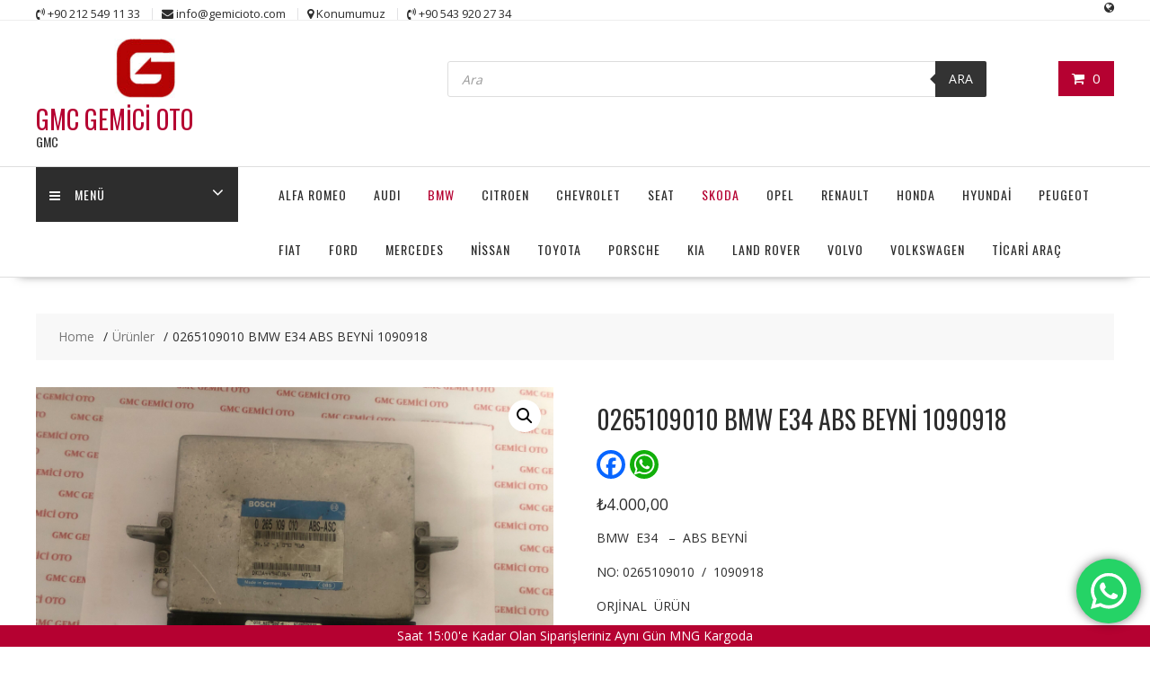

--- FILE ---
content_type: text/html; charset=UTF-8
request_url: https://www.gemicioto.com/urun/0265109010-bmw-e34-abs-beyni-1090918/
body_size: 25389
content:
        <!DOCTYPE html>
        <html lang="tr" prefix="og: https://ogp.me/ns#" xmlns="http://www.w3.org/1999/html">
    	<head>

		        <meta charset="UTF-8">
        <meta name="viewport" content="width=device-width, initial-scale=1">
        <link rel="profile" href="https://gmpg.org/xfn/11">
        <link rel="pingback" href="https://www.gemicioto.com/xmlrpc.php">
    
<!-- Search Engine Optimization by Rank Math - https://rankmath.com/ -->
<title>0265109010 BMW E34 ABS BEYNİ 1090918 - GMC GEMİCİ OTO</title>
<meta name="description" content="BMW  E34   -  ABS BEYNİ NO: 0265109010  /  1090918 ORJİNAL  ÜRÜN TOPTAN SATIŞIMIZ MEVCUTTUR. TÜRKİYE’NİN HER YERİNE KARGOMUZ VARDIR. FİYATLARIMIZ GÜNCEL FİYATTIR. EN UYGUN FİYAT GARANTİSİYLE…"/>
<meta name="robots" content="index, follow, max-snippet:-1, max-video-preview:-1, max-image-preview:large"/>
<link rel="canonical" href="https://www.gemicioto.com/urun/0265109010-bmw-e34-abs-beyni-1090918/" />
<meta property="og:locale" content="tr_TR" />
<meta property="og:type" content="product" />
<meta property="og:title" content="0265109010 BMW E34 ABS BEYNİ 1090918 - GMC GEMİCİ OTO" />
<meta property="og:description" content="BMW  E34   -  ABS BEYNİ NO: 0265109010  /  1090918 ORJİNAL  ÜRÜN TOPTAN SATIŞIMIZ MEVCUTTUR. TÜRKİYE’NİN HER YERİNE KARGOMUZ VARDIR. FİYATLARIMIZ GÜNCEL FİYATTIR. EN UYGUN FİYAT GARANTİSİYLE…" />
<meta property="og:url" content="https://www.gemicioto.com/urun/0265109010-bmw-e34-abs-beyni-1090918/" />
<meta property="og:site_name" content="GMC GEMİCİ OTO" />
<meta property="og:updated_time" content="2024-10-17T10:27:28+03:00" />
<meta property="og:image" content="https://www.gemicioto.com/wp-content/uploads/2021/07/IMG_2699-scaled.jpg" />
<meta property="og:image:secure_url" content="https://www.gemicioto.com/wp-content/uploads/2021/07/IMG_2699-scaled.jpg" />
<meta property="og:image:width" content="640" />
<meta property="og:image:height" content="480" />
<meta property="og:image:alt" content="0265109010 BMW E34 ABS BEYNİ 1090918" />
<meta property="og:image:type" content="image/jpeg" />
<meta property="product:price:amount" content="4000" />
<meta property="product:price:currency" content="TRY" />
<meta property="product:availability" content="instock" />
<meta name="twitter:card" content="summary_large_image" />
<meta name="twitter:title" content="0265109010 BMW E34 ABS BEYNİ 1090918 - GMC GEMİCİ OTO" />
<meta name="twitter:description" content="BMW  E34   -  ABS BEYNİ NO: 0265109010  /  1090918 ORJİNAL  ÜRÜN TOPTAN SATIŞIMIZ MEVCUTTUR. TÜRKİYE’NİN HER YERİNE KARGOMUZ VARDIR. FİYATLARIMIZ GÜNCEL FİYATTIR. EN UYGUN FİYAT GARANTİSİYLE…" />
<meta name="twitter:image" content="https://www.gemicioto.com/wp-content/uploads/2021/07/IMG_2699-scaled.jpg" />
<script type="application/ld+json" class="rank-math-schema">{"@context":"https://schema.org","@graph":[{"@type":"Organization","@id":"https://www.gemicioto.com/#organization","name":"GMC GEM\u0130C\u0130 OTO","url":"https://www.gemicioto.com","logo":{"@type":"ImageObject","@id":"https://www.gemicioto.com/#logo","url":"https://www.gemicioto.com/wp-content/uploads/2020/11/cropped-logooo2-1.jpg","contentUrl":"https://www.gemicioto.com/wp-content/uploads/2020/11/cropped-logooo2-1.jpg","caption":"GMC GEM\u0130C\u0130 OTO","inLanguage":"tr","width":"290","height":"78"}},{"@type":"WebSite","@id":"https://www.gemicioto.com/#website","url":"https://www.gemicioto.com","name":"GMC GEM\u0130C\u0130 OTO","publisher":{"@id":"https://www.gemicioto.com/#organization"},"inLanguage":"tr"},{"@type":"ImageObject","@id":"https://www.gemicioto.com/wp-content/uploads/2021/07/IMG_2699-scaled.jpg","url":"https://www.gemicioto.com/wp-content/uploads/2021/07/IMG_2699-scaled.jpg","width":"2560","height":"1920","inLanguage":"tr"},{"@type":"ItemPage","@id":"https://www.gemicioto.com/urun/0265109010-bmw-e34-abs-beyni-1090918/#webpage","url":"https://www.gemicioto.com/urun/0265109010-bmw-e34-abs-beyni-1090918/","name":"0265109010 BMW E34 ABS BEYN\u0130 1090918 - GMC GEM\u0130C\u0130 OTO","datePublished":"2021-07-13T11:54:05+03:00","dateModified":"2024-10-17T10:27:28+03:00","isPartOf":{"@id":"https://www.gemicioto.com/#website"},"primaryImageOfPage":{"@id":"https://www.gemicioto.com/wp-content/uploads/2021/07/IMG_2699-scaled.jpg"},"inLanguage":"tr"},{"@type":"Product","name":"0265109010 BMW E34 ABS BEYN\u0130 1090918 - GMC GEM\u0130C\u0130 OTO","description":"BMW\u00a0 E34\u00a0 \u00a0-\u00a0 ABS BEYN\u0130 NO: 0265109010\u00a0 /\u00a0 1090918 ORJ\u0130NAL\u00a0 \u00dcR\u00dcN TOPTAN SATI\u015eIMIZ MEVCUTTUR. T\u00dcRK\u0130YE\u2019N\u0130N HER YER\u0130NE KARGOMUZ VARDIR. F\u0130YATLARIMIZ G\u00dcNCEL F\u0130YATTIR. EN UYGUN F\u0130YAT GARANT\u0130S\u0130YLE\u2026","category":"BMW","mainEntityOfPage":{"@id":"https://www.gemicioto.com/urun/0265109010-bmw-e34-abs-beyni-1090918/#webpage"},"offers":{"@type":"Offer","price":"4000.00","priceCurrency":"TRY","priceValidUntil":"2026-12-31","availability":"https://schema.org/InStock","itemCondition":"NewCondition","url":"https://www.gemicioto.com/urun/0265109010-bmw-e34-abs-beyni-1090918/","seller":{"@type":"Organization","@id":"https://www.gemicioto.com/","name":"GMC GEM\u0130C\u0130 OTO","url":"https://www.gemicioto.com","logo":"https://www.gemicioto.com/wp-content/uploads/2020/11/cropped-logooo2-1.jpg"},"priceSpecification":{"price":"4000","priceCurrency":"TRY","valueAddedTaxIncluded":"false"}},"@id":"https://www.gemicioto.com/urun/0265109010-bmw-e34-abs-beyni-1090918/#richSnippet","image":{"@id":"https://www.gemicioto.com/wp-content/uploads/2021/07/IMG_2699-scaled.jpg"}}]}</script>
<!-- /Rank Math WordPress SEO eklentisi -->

<link rel='dns-prefetch' href='//www.googletagmanager.com' />
<link rel='dns-prefetch' href='//static.addtoany.com' />
<link rel='dns-prefetch' href='//fonts.googleapis.com' />
<link rel="alternate" type="application/rss+xml" title="GMC GEMİCİ OTO &raquo; beslemesi" href="https://www.gemicioto.com/feed/" />
<link rel="alternate" type="application/rss+xml" title="GMC GEMİCİ OTO &raquo; yorum beslemesi" href="https://www.gemicioto.com/comments/feed/" />
		<!-- This site uses the Google Analytics by MonsterInsights plugin v8.18 - Using Analytics tracking - https://www.monsterinsights.com/ -->
		<!-- Note: MonsterInsights is not currently configured on this site. The site owner needs to authenticate with Google Analytics in the MonsterInsights settings panel. -->
					<!-- No tracking code set -->
				<!-- / Google Analytics by MonsterInsights -->
		<script type="text/javascript">
window._wpemojiSettings = {"baseUrl":"https:\/\/s.w.org\/images\/core\/emoji\/14.0.0\/72x72\/","ext":".png","svgUrl":"https:\/\/s.w.org\/images\/core\/emoji\/14.0.0\/svg\/","svgExt":".svg","source":{"concatemoji":"https:\/\/www.gemicioto.com\/wp-includes\/js\/wp-emoji-release.min.js?ver=6.2.8"}};
/*! This file is auto-generated */
!function(e,a,t){var n,r,o,i=a.createElement("canvas"),p=i.getContext&&i.getContext("2d");function s(e,t){p.clearRect(0,0,i.width,i.height),p.fillText(e,0,0);e=i.toDataURL();return p.clearRect(0,0,i.width,i.height),p.fillText(t,0,0),e===i.toDataURL()}function c(e){var t=a.createElement("script");t.src=e,t.defer=t.type="text/javascript",a.getElementsByTagName("head")[0].appendChild(t)}for(o=Array("flag","emoji"),t.supports={everything:!0,everythingExceptFlag:!0},r=0;r<o.length;r++)t.supports[o[r]]=function(e){if(p&&p.fillText)switch(p.textBaseline="top",p.font="600 32px Arial",e){case"flag":return s("\ud83c\udff3\ufe0f\u200d\u26a7\ufe0f","\ud83c\udff3\ufe0f\u200b\u26a7\ufe0f")?!1:!s("\ud83c\uddfa\ud83c\uddf3","\ud83c\uddfa\u200b\ud83c\uddf3")&&!s("\ud83c\udff4\udb40\udc67\udb40\udc62\udb40\udc65\udb40\udc6e\udb40\udc67\udb40\udc7f","\ud83c\udff4\u200b\udb40\udc67\u200b\udb40\udc62\u200b\udb40\udc65\u200b\udb40\udc6e\u200b\udb40\udc67\u200b\udb40\udc7f");case"emoji":return!s("\ud83e\udef1\ud83c\udffb\u200d\ud83e\udef2\ud83c\udfff","\ud83e\udef1\ud83c\udffb\u200b\ud83e\udef2\ud83c\udfff")}return!1}(o[r]),t.supports.everything=t.supports.everything&&t.supports[o[r]],"flag"!==o[r]&&(t.supports.everythingExceptFlag=t.supports.everythingExceptFlag&&t.supports[o[r]]);t.supports.everythingExceptFlag=t.supports.everythingExceptFlag&&!t.supports.flag,t.DOMReady=!1,t.readyCallback=function(){t.DOMReady=!0},t.supports.everything||(n=function(){t.readyCallback()},a.addEventListener?(a.addEventListener("DOMContentLoaded",n,!1),e.addEventListener("load",n,!1)):(e.attachEvent("onload",n),a.attachEvent("onreadystatechange",function(){"complete"===a.readyState&&t.readyCallback()})),(e=t.source||{}).concatemoji?c(e.concatemoji):e.wpemoji&&e.twemoji&&(c(e.twemoji),c(e.wpemoji)))}(window,document,window._wpemojiSettings);
</script>
<style type="text/css">
img.wp-smiley,
img.emoji {
	display: inline !important;
	border: none !important;
	box-shadow: none !important;
	height: 1em !important;
	width: 1em !important;
	margin: 0 0.07em !important;
	vertical-align: -0.1em !important;
	background: none !important;
	padding: 0 !important;
}
</style>
	<link rel='stylesheet' id='ht_ctc_main_css-css' href='https://www.gemicioto.com/wp-content/plugins/click-to-chat-for-whatsapp/new/inc/assets/css/main.css?ver=3.29.2' type='text/css' media='all' />
<link rel='stylesheet' id='wp-block-library-css' href='https://www.gemicioto.com/wp-includes/css/dist/block-library/style.min.css?ver=6.2.8' type='text/css' media='all' />
<link rel='stylesheet' id='wc-blocks-vendors-style-css' href='https://www.gemicioto.com/wp-content/plugins/woocommerce/packages/woocommerce-blocks/build/wc-blocks-vendors-style.css?ver=10.4.6' type='text/css' media='all' />
<link rel='stylesheet' id='wc-blocks-style-css' href='https://www.gemicioto.com/wp-content/plugins/woocommerce/packages/woocommerce-blocks/build/wc-blocks-style.css?ver=10.4.6' type='text/css' media='all' />
<link rel='stylesheet' id='classic-theme-styles-css' href='https://www.gemicioto.com/wp-includes/css/classic-themes.min.css?ver=6.2.8' type='text/css' media='all' />
<style id='global-styles-inline-css' type='text/css'>
body{--wp--preset--color--black: #000000;--wp--preset--color--cyan-bluish-gray: #abb8c3;--wp--preset--color--white: #ffffff;--wp--preset--color--pale-pink: #f78da7;--wp--preset--color--vivid-red: #cf2e2e;--wp--preset--color--luminous-vivid-orange: #ff6900;--wp--preset--color--luminous-vivid-amber: #fcb900;--wp--preset--color--light-green-cyan: #7bdcb5;--wp--preset--color--vivid-green-cyan: #00d084;--wp--preset--color--pale-cyan-blue: #8ed1fc;--wp--preset--color--vivid-cyan-blue: #0693e3;--wp--preset--color--vivid-purple: #9b51e0;--wp--preset--gradient--vivid-cyan-blue-to-vivid-purple: linear-gradient(135deg,rgba(6,147,227,1) 0%,rgb(155,81,224) 100%);--wp--preset--gradient--light-green-cyan-to-vivid-green-cyan: linear-gradient(135deg,rgb(122,220,180) 0%,rgb(0,208,130) 100%);--wp--preset--gradient--luminous-vivid-amber-to-luminous-vivid-orange: linear-gradient(135deg,rgba(252,185,0,1) 0%,rgba(255,105,0,1) 100%);--wp--preset--gradient--luminous-vivid-orange-to-vivid-red: linear-gradient(135deg,rgba(255,105,0,1) 0%,rgb(207,46,46) 100%);--wp--preset--gradient--very-light-gray-to-cyan-bluish-gray: linear-gradient(135deg,rgb(238,238,238) 0%,rgb(169,184,195) 100%);--wp--preset--gradient--cool-to-warm-spectrum: linear-gradient(135deg,rgb(74,234,220) 0%,rgb(151,120,209) 20%,rgb(207,42,186) 40%,rgb(238,44,130) 60%,rgb(251,105,98) 80%,rgb(254,248,76) 100%);--wp--preset--gradient--blush-light-purple: linear-gradient(135deg,rgb(255,206,236) 0%,rgb(152,150,240) 100%);--wp--preset--gradient--blush-bordeaux: linear-gradient(135deg,rgb(254,205,165) 0%,rgb(254,45,45) 50%,rgb(107,0,62) 100%);--wp--preset--gradient--luminous-dusk: linear-gradient(135deg,rgb(255,203,112) 0%,rgb(199,81,192) 50%,rgb(65,88,208) 100%);--wp--preset--gradient--pale-ocean: linear-gradient(135deg,rgb(255,245,203) 0%,rgb(182,227,212) 50%,rgb(51,167,181) 100%);--wp--preset--gradient--electric-grass: linear-gradient(135deg,rgb(202,248,128) 0%,rgb(113,206,126) 100%);--wp--preset--gradient--midnight: linear-gradient(135deg,rgb(2,3,129) 0%,rgb(40,116,252) 100%);--wp--preset--duotone--dark-grayscale: url('#wp-duotone-dark-grayscale');--wp--preset--duotone--grayscale: url('#wp-duotone-grayscale');--wp--preset--duotone--purple-yellow: url('#wp-duotone-purple-yellow');--wp--preset--duotone--blue-red: url('#wp-duotone-blue-red');--wp--preset--duotone--midnight: url('#wp-duotone-midnight');--wp--preset--duotone--magenta-yellow: url('#wp-duotone-magenta-yellow');--wp--preset--duotone--purple-green: url('#wp-duotone-purple-green');--wp--preset--duotone--blue-orange: url('#wp-duotone-blue-orange');--wp--preset--font-size--small: 13px;--wp--preset--font-size--medium: 20px;--wp--preset--font-size--large: 36px;--wp--preset--font-size--x-large: 42px;--wp--preset--spacing--20: 0.44rem;--wp--preset--spacing--30: 0.67rem;--wp--preset--spacing--40: 1rem;--wp--preset--spacing--50: 1.5rem;--wp--preset--spacing--60: 2.25rem;--wp--preset--spacing--70: 3.38rem;--wp--preset--spacing--80: 5.06rem;--wp--preset--shadow--natural: 6px 6px 9px rgba(0, 0, 0, 0.2);--wp--preset--shadow--deep: 12px 12px 50px rgba(0, 0, 0, 0.4);--wp--preset--shadow--sharp: 6px 6px 0px rgba(0, 0, 0, 0.2);--wp--preset--shadow--outlined: 6px 6px 0px -3px rgba(255, 255, 255, 1), 6px 6px rgba(0, 0, 0, 1);--wp--preset--shadow--crisp: 6px 6px 0px rgba(0, 0, 0, 1);}:where(.is-layout-flex){gap: 0.5em;}body .is-layout-flow > .alignleft{float: left;margin-inline-start: 0;margin-inline-end: 2em;}body .is-layout-flow > .alignright{float: right;margin-inline-start: 2em;margin-inline-end: 0;}body .is-layout-flow > .aligncenter{margin-left: auto !important;margin-right: auto !important;}body .is-layout-constrained > .alignleft{float: left;margin-inline-start: 0;margin-inline-end: 2em;}body .is-layout-constrained > .alignright{float: right;margin-inline-start: 2em;margin-inline-end: 0;}body .is-layout-constrained > .aligncenter{margin-left: auto !important;margin-right: auto !important;}body .is-layout-constrained > :where(:not(.alignleft):not(.alignright):not(.alignfull)){max-width: var(--wp--style--global--content-size);margin-left: auto !important;margin-right: auto !important;}body .is-layout-constrained > .alignwide{max-width: var(--wp--style--global--wide-size);}body .is-layout-flex{display: flex;}body .is-layout-flex{flex-wrap: wrap;align-items: center;}body .is-layout-flex > *{margin: 0;}:where(.wp-block-columns.is-layout-flex){gap: 2em;}.has-black-color{color: var(--wp--preset--color--black) !important;}.has-cyan-bluish-gray-color{color: var(--wp--preset--color--cyan-bluish-gray) !important;}.has-white-color{color: var(--wp--preset--color--white) !important;}.has-pale-pink-color{color: var(--wp--preset--color--pale-pink) !important;}.has-vivid-red-color{color: var(--wp--preset--color--vivid-red) !important;}.has-luminous-vivid-orange-color{color: var(--wp--preset--color--luminous-vivid-orange) !important;}.has-luminous-vivid-amber-color{color: var(--wp--preset--color--luminous-vivid-amber) !important;}.has-light-green-cyan-color{color: var(--wp--preset--color--light-green-cyan) !important;}.has-vivid-green-cyan-color{color: var(--wp--preset--color--vivid-green-cyan) !important;}.has-pale-cyan-blue-color{color: var(--wp--preset--color--pale-cyan-blue) !important;}.has-vivid-cyan-blue-color{color: var(--wp--preset--color--vivid-cyan-blue) !important;}.has-vivid-purple-color{color: var(--wp--preset--color--vivid-purple) !important;}.has-black-background-color{background-color: var(--wp--preset--color--black) !important;}.has-cyan-bluish-gray-background-color{background-color: var(--wp--preset--color--cyan-bluish-gray) !important;}.has-white-background-color{background-color: var(--wp--preset--color--white) !important;}.has-pale-pink-background-color{background-color: var(--wp--preset--color--pale-pink) !important;}.has-vivid-red-background-color{background-color: var(--wp--preset--color--vivid-red) !important;}.has-luminous-vivid-orange-background-color{background-color: var(--wp--preset--color--luminous-vivid-orange) !important;}.has-luminous-vivid-amber-background-color{background-color: var(--wp--preset--color--luminous-vivid-amber) !important;}.has-light-green-cyan-background-color{background-color: var(--wp--preset--color--light-green-cyan) !important;}.has-vivid-green-cyan-background-color{background-color: var(--wp--preset--color--vivid-green-cyan) !important;}.has-pale-cyan-blue-background-color{background-color: var(--wp--preset--color--pale-cyan-blue) !important;}.has-vivid-cyan-blue-background-color{background-color: var(--wp--preset--color--vivid-cyan-blue) !important;}.has-vivid-purple-background-color{background-color: var(--wp--preset--color--vivid-purple) !important;}.has-black-border-color{border-color: var(--wp--preset--color--black) !important;}.has-cyan-bluish-gray-border-color{border-color: var(--wp--preset--color--cyan-bluish-gray) !important;}.has-white-border-color{border-color: var(--wp--preset--color--white) !important;}.has-pale-pink-border-color{border-color: var(--wp--preset--color--pale-pink) !important;}.has-vivid-red-border-color{border-color: var(--wp--preset--color--vivid-red) !important;}.has-luminous-vivid-orange-border-color{border-color: var(--wp--preset--color--luminous-vivid-orange) !important;}.has-luminous-vivid-amber-border-color{border-color: var(--wp--preset--color--luminous-vivid-amber) !important;}.has-light-green-cyan-border-color{border-color: var(--wp--preset--color--light-green-cyan) !important;}.has-vivid-green-cyan-border-color{border-color: var(--wp--preset--color--vivid-green-cyan) !important;}.has-pale-cyan-blue-border-color{border-color: var(--wp--preset--color--pale-cyan-blue) !important;}.has-vivid-cyan-blue-border-color{border-color: var(--wp--preset--color--vivid-cyan-blue) !important;}.has-vivid-purple-border-color{border-color: var(--wp--preset--color--vivid-purple) !important;}.has-vivid-cyan-blue-to-vivid-purple-gradient-background{background: var(--wp--preset--gradient--vivid-cyan-blue-to-vivid-purple) !important;}.has-light-green-cyan-to-vivid-green-cyan-gradient-background{background: var(--wp--preset--gradient--light-green-cyan-to-vivid-green-cyan) !important;}.has-luminous-vivid-amber-to-luminous-vivid-orange-gradient-background{background: var(--wp--preset--gradient--luminous-vivid-amber-to-luminous-vivid-orange) !important;}.has-luminous-vivid-orange-to-vivid-red-gradient-background{background: var(--wp--preset--gradient--luminous-vivid-orange-to-vivid-red) !important;}.has-very-light-gray-to-cyan-bluish-gray-gradient-background{background: var(--wp--preset--gradient--very-light-gray-to-cyan-bluish-gray) !important;}.has-cool-to-warm-spectrum-gradient-background{background: var(--wp--preset--gradient--cool-to-warm-spectrum) !important;}.has-blush-light-purple-gradient-background{background: var(--wp--preset--gradient--blush-light-purple) !important;}.has-blush-bordeaux-gradient-background{background: var(--wp--preset--gradient--blush-bordeaux) !important;}.has-luminous-dusk-gradient-background{background: var(--wp--preset--gradient--luminous-dusk) !important;}.has-pale-ocean-gradient-background{background: var(--wp--preset--gradient--pale-ocean) !important;}.has-electric-grass-gradient-background{background: var(--wp--preset--gradient--electric-grass) !important;}.has-midnight-gradient-background{background: var(--wp--preset--gradient--midnight) !important;}.has-small-font-size{font-size: var(--wp--preset--font-size--small) !important;}.has-medium-font-size{font-size: var(--wp--preset--font-size--medium) !important;}.has-large-font-size{font-size: var(--wp--preset--font-size--large) !important;}.has-x-large-font-size{font-size: var(--wp--preset--font-size--x-large) !important;}
.wp-block-navigation a:where(:not(.wp-element-button)){color: inherit;}
:where(.wp-block-columns.is-layout-flex){gap: 2em;}
.wp-block-pullquote{font-size: 1.5em;line-height: 1.6;}
</style>
<link rel='stylesheet' id='wppss-frontend-stylesheet-css' href='https://www.gemicioto.com/wp-content/plugins/woo-product-page-social-share/assets/css/front_style.css?ver=6.2.8' type='text/css' media='all' />
<link rel='stylesheet' id='wppss-bootstrap-stylesheet-css' href='https://www.gemicioto.com/wp-content/plugins/woo-product-page-social-share/assets/css/bootstrap.css?ver=6.2.8' type='text/css' media='all' />
<link rel='stylesheet' id='sp_wqv-button-icons-css' href='https://www.gemicioto.com/wp-content/plugins/woo-quickview/admin/views/sp-framework/assets/css/icons.min.css?ver=2.2.2' type='text/css' media='all' />
<link rel='stylesheet' id='wqv-magnific-popup-css' href='https://www.gemicioto.com/wp-content/plugins/woo-quickview/public/assets/css/magnific-popup.css?ver=2.2.2' type='text/css' media='all' />
<link rel='stylesheet' id='wqv-perfect-scrollbar-css' href='https://www.gemicioto.com/wp-content/plugins/woo-quickview/public/assets/css/perfect-scrollbar.css?ver=2.2.2' type='text/css' media='all' />
<link rel='stylesheet' id='wqv-fontello-css' href='https://www.gemicioto.com/wp-content/plugins/woo-quickview/public/assets/css/fontello.min.css?ver=2.2.2' type='text/css' media='all' />
<link rel='stylesheet' id='wqv-style-css' href='https://www.gemicioto.com/wp-content/plugins/woo-quickview/public/assets/css/style.css?ver=2.2.2' type='text/css' media='all' />
<link rel='stylesheet' id='wqv-custom-css' href='https://www.gemicioto.com/wp-content/plugins/woo-quickview/public/assets/css/custom.css?ver=2.2.2' type='text/css' media='all' />
<style id='wqv-custom-inline-css' type='text/css'>

.mfp-bg.mfp-wqv,
.mfp-wrap.mfp-wqv {
	z-index: ;
}

.wqvp-fancybox-wrapper, .mfp-wqv~.fancybox-container {
	z-index: 9;
}
#wqv-quick-view-content .wqv-product-info .woocommerce-product-rating .star-rating::before{
	color: #dadada;
	opacity: 1;
}
#wqv-quick-view-content .wqv-product-info .woocommerce-product-rating .star-rating span:before{
	color: #ff9800;
}
#wqv-quick-view-content .wqv-product-info a.added_to_cart,
#wqv-quick-view-content .wqv-product-info .single_add_to_cart_button.button:not(.components-button):not(.customize-partial-edit-shortcut-button){
	color: #ffffff;
	background: #333333;
	padding: 0px 16px;
	line-height: 35px;
}
#wqv-quick-view-content .wqv-product-info a.added_to_cart:hover,
#wqv-quick-view-content .wqv-product-info .single_add_to_cart_button.button:not(.components-button):not(.customize-partial-edit-shortcut-button):hover {
	color: #ffffff;
	background: #1a1a1a;
}
#wqv-quick-view-content .wqv-product-info .single_add_to_cart_button.button:not(.components-button):not(.customize-partial-edit-shortcut-button){
	margin-right: 5px;
}
a#sp-wqv-view-button.button.sp-wqv-view-button,
#wps-slider-section .button.sp-wqv-view-button,
#wpsp-slider-section .button.sp-wqv-view-button {
	background: #1A79BF;
	color: #ffffff;
}
a#sp-wqv-view-button.button.sp-wqv-view-button:hover,
#wps-slider-section .button.sp-wqv-view-button:hover,
#wpsp-slider-section .button.sp-wqv-view-button:hover {
	background: #176AA6;
	color: #ffffff;
}
#wqv-quick-view-content.sp-wqv-content {
	background: #ffffff;
}

@media (min-width: 1023px) {
	#wqv-quick-view-content.sp-wqv-content {
		max-width: 876px;
		max-height: 438px;
	}
	#wqv-quick-view-content .wqv-product-images img,
	#wqv-quick-view-content .wqv-product-images img{
		max-height: 438px;
	}
	.wqv-product-info .wqv-product-content{
		height:100%;
		padding: px;
		overflow: auto;
		max-height: 438px;
		max-width: 876px;
		position: relative;
	}
}
.mfp-bg.mfp-wqv{
	background: rgba( 0, 0, 0, 0.8);
	opacity: 1;
}
.mfp-wqv #wqv-quick-view-content .mfp-close{
	width: 35px;
    height: 35px;
    opacity: 1;
    cursor: pointer;
    top: 0px;
    right: 0;
    position: absolute;
    background: transparent;
    font-size: 0;
}

.mfp-wqv #wqv-quick-view-content .mfp-close:before{
	color: #9a9a9a;
	font-size: 18px;
    transition: .2s;
    margin-top: 8px;
}
.wqv-product-info{
	padding: px;

}
.mfp-preloader{
	color: ffffff;
}
.mfp-wqv #wqv-quick-view-content .mfp-close:hover {
    background: #F95600;
    font-size: 0;
    border-radius: 0px;
}
.mfp-wqv #wqv-quick-view-content .mfp-close:hover:before{
	color: #ffffff;
}
#sp-wqv-view-button.sp-wqv-view-button.button i:before{
	font-size: px;
}
a#sp-wqv-view-button.button.sp-wqv-view-button,
	#wps-slider-section .button.sp-wqv-view-button,
	#wpsp-slider-section .button.sp-wqv-view-button {
		padding: 9px 16px;
	}@media all and (max-width: 480px){
		#sp-wqv-view-button.sp-wqv-view-button.button{
		 display: none !important;
	   }
	  }@media all and (min-width: 481px) and (max-width: 768px) {
		#sp-wqv-view-button.sp-wqv-view-button.button{
		  display: none !important;
		}
	  }
</style>
<link rel='stylesheet' id='photoswipe-css' href='https://www.gemicioto.com/wp-content/plugins/woocommerce/assets/css/photoswipe/photoswipe.min.css?ver=7.9.0' type='text/css' media='all' />
<link rel='stylesheet' id='photoswipe-default-skin-css' href='https://www.gemicioto.com/wp-content/plugins/woocommerce/assets/css/photoswipe/default-skin/default-skin.min.css?ver=7.9.0' type='text/css' media='all' />
<link rel='stylesheet' id='woocommerce-layout-css' href='https://www.gemicioto.com/wp-content/plugins/woocommerce/assets/css/woocommerce-layout.css?ver=7.9.0' type='text/css' media='all' />
<link rel='stylesheet' id='woocommerce-smallscreen-css' href='https://www.gemicioto.com/wp-content/plugins/woocommerce/assets/css/woocommerce-smallscreen.css?ver=7.9.0' type='text/css' media='only screen and (max-width: 768px)' />
<link rel='stylesheet' id='woocommerce-general-css' href='https://www.gemicioto.com/wp-content/plugins/woocommerce/assets/css/woocommerce.css?ver=7.9.0' type='text/css' media='all' />
<style id='woocommerce-inline-inline-css' type='text/css'>
.woocommerce form .form-row .required { visibility: visible; }
</style>
<link rel='stylesheet' id='wpos-slick-style-css' href='https://www.gemicioto.com/wp-content/plugins/wp-logo-showcase-responsive-slider-slider/assets/css/slick.css?ver=3.5.1' type='text/css' media='all' />
<link rel='stylesheet' id='wpls-public-style-css' href='https://www.gemicioto.com/wp-content/plugins/wp-logo-showcase-responsive-slider-slider/assets/css/wpls-public.css?ver=3.5.1' type='text/css' media='all' />
<link rel='stylesheet' id='wpfront-notification-bar-css' href='https://www.gemicioto.com/wp-content/plugins/wpfront-notification-bar/css/wpfront-notification-bar.min.css?ver=3.3.2.04101' type='text/css' media='all' />
<link rel='stylesheet' id='dgwt-wcas-style-css' href='https://www.gemicioto.com/wp-content/plugins/ajax-search-for-woocommerce/assets/css/style.min.css?ver=1.25.0' type='text/css' media='all' />
<link rel='stylesheet' id='online-shop-googleapis-css' href='//fonts.googleapis.com/css?family=Oswald%3A400%2C300%7COpen+Sans%3A600%2C400&#038;ver=1.0.0' type='text/css' media='all' />
<link rel='stylesheet' id='font-awesome-css' href='https://www.gemicioto.com/wp-content/plugins/elementor/assets/lib/font-awesome/css/font-awesome.min.css?ver=4.7.0' type='text/css' media='all' />
<link rel='stylesheet' id='select2-css' href='https://www.gemicioto.com/wp-content/plugins/woocommerce/assets/css/select2.css?ver=7.9.0' type='text/css' media='all' />
<link rel='stylesheet' id='online-shop-style-css' href='https://www.gemicioto.com/wp-content/themes/online-shop/style.css?ver=1.3.2' type='text/css' media='all' />
<style id='online-shop-style-inline-css' type='text/css'>

            .slider-section .at-action-wrapper .slick-arrow,
            .beside-slider .at-action-wrapper .slick-arrow,
            mark,
            .comment-form .form-submit input,
            .read-more,
            .slider-section .cat-links a,
            .featured-desc .above-entry-meta .cat-links a,
            #calendar_wrap #wp-calendar #today,
            #calendar_wrap #wp-calendar #today a,
            .wpcf7-form input.wpcf7-submit:hover,
            .breadcrumb,
            .slicknav_btn,
            .special-menu:hover,
            .slider-buttons a,
            .yith-wcwl-wrapper,
			.wc-cart-wrapper,
			.woocommerce span.onsale,
			.new-label,
			.woocommerce a.button.add_to_cart_button,
			.woocommerce a.added_to_cart,
			.woocommerce a.button.product_type_grouped,
			.woocommerce a.button.product_type_external,
			.woocommerce .single-product #respond input#submit.alt,
			.woocommerce .single-product a.button.alt,
			.woocommerce .single-product button.button.alt,
			.woocommerce .single-product input.button.alt,
			.woocommerce #respond input#submit.alt,
			.woocommerce a.button.alt,
			.woocommerce button.button.alt,
			.woocommerce input.button.alt,
			.woocommerce .widget_shopping_cart_content .buttons a.button,
			.woocommerce div.product .woocommerce-tabs ul.tabs li:hover,
			.woocommerce div.product .woocommerce-tabs ul.tabs li.active,
			.woocommerce .cart .button,
			.woocommerce .cart input.button,
			.woocommerce input.button:disabled, 
			.woocommerce input.button:disabled[disabled],
			.woocommerce input.button:disabled:hover, 
			.woocommerce input.button:disabled[disabled]:hover,
			 .wc-cat-feature .cat-title,
			 .single-item .icon,
			 .menu-right-highlight-text,
			 .woocommerce nav.woocommerce-pagination ul li a:focus, 
			 .woocommerce nav.woocommerce-pagination ul li a:hover, 
			 .woocommerce nav.woocommerce-pagination ul li span.current,
			 .woocommerce a.button.wc-forward,
			 a.my-account,
			 .woocommerce .widget_price_filter .ui-slider .ui-slider-range,
			 .woocommerce .widget_price_filter .ui-slider .ui-slider-handle {
                background: #b50131;
                color:#fff;
            }
             a:hover,
            .screen-reader-text:focus,
            .socials a:hover,
            .site-title a,
            .widget_search input#s,
            .search-block #searchsubmit,
            .widget_search #searchsubmit,
            .footer-sidebar .featured-desc .below-entry-meta a:hover,
            .slider-section .slide-title:hover,
            .slider-feature-wrap a:hover,
            .featured-desc .below-entry-meta span:hover,
            .posted-on a:hover,
            .cat-links a:hover,
            .comments-link a:hover,
            .edit-link a:hover,
            .tags-links a:hover,
            .byline a:hover,
            .nav-links a:hover,
            .comment-form .form-submit input:hover, .read-more:hover,
            #online-shop-breadcrumbs a:hover,
            .wpcf7-form input.wpcf7-submit,
            .header-wrapper .menu li:hover > a,
            .header-wrapper .menu > li.current-menu-item > a,
            .header-wrapper .menu > li.current-menu-parent > a,
            .header-wrapper .menu > li.current_page_parent > a,
            .header-wrapper .menu > li.current_page_ancestor > a,
            .header-wrapper .main-navigation ul ul.sub-menu li:hover > a ,
            .woocommerce .star-rating, 
            .woocommerce ul.products li.product .star-rating,
            .woocommerce p.stars a,
            .woocommerce ul.products li.product .price,
            .woocommerce ul.products li.product .price ins .amount,
            .woocommerce a.button.add_to_cart_button:hover,
            .woocommerce a.added_to_cart:hover,
            .woocommerce a.button.product_type_grouped:hover,
            .woocommerce a.button.product_type_external:hover,
            .woocommerce .cart .button:hover,
            .woocommerce .cart input.button:hover,
            .woocommerce #respond input#submit.alt:hover,
			.woocommerce a.button.alt:hover,
			.woocommerce button.button.alt:hover,
			.woocommerce input.button.alt:hover,
			.woocommerce .woocommerce-info .button:hover,
			.woocommerce .widget_shopping_cart_content .buttons a.button:hover,
			.woocommerce div.product .woocommerce-tabs ul.tabs li a,
			.at-cat-product-wrap .product-details h3 a:hover,
			.at-tabs >span.active,
			.feature-promo .single-unit .page-details .title,
			.woocommerce-message::before,
			a.my-account:hover{
                color: #b50131;
            }
        .comment-form .form-submit input, 
        .read-more,
            .widget_search input#s,
            .tagcloud a,
            .woocommerce .cart .button, 
            .woocommerce .cart input.button,
            .woocommerce a.button.add_to_cart_button,
            .woocommerce a.added_to_cart,
            .woocommerce a.button.product_type_grouped,
            .woocommerce a.button.product_type_external,
            .woocommerce .cart .button,
            .woocommerce .cart input.button
            .woocommerce .single-product #respond input#submit.alt,
			.woocommerce .single-product a.button.alt,
			.woocommerce .single-product button.button.alt,
			.woocommerce .single-product input.button.alt,
			.woocommerce #respond input#submit.alt,
			.woocommerce a.button.alt,
			.woocommerce button.button.alt,
			.woocommerce input.button.alt,
			.woocommerce .widget_shopping_cart_content .buttons a.button,
			.woocommerce div.product .woocommerce-tabs ul.tabs:before,
			a.my-account,
            .slick-arrow:hover{
                border: 1px solid #b50131;
            }
            .nav-links .nav-previous a:hover,
            .nav-links .nav-next a:hover{
                border-top: 1px solid #b50131;
            }
            .at-title-action-wrapper,
            .page-header .page-title,
            .blog-no-image article.post.sticky,
             article.post.sticky,
             .related.products > h2,
             .cross-sells > h2,
             .cart_totals  > h2,
             .woocommerce-order-details > h2,
             .woocommerce-customer-details > h2,
             .comments-title{
                border-bottom: 1px solid #b50131;
            }
            .wpcf7-form input.wpcf7-submit{
                border: 2px solid #b50131;
            }
            .breadcrumb::after {
                border-left: 5px solid #b50131;
            }
            /*header cart*/
            .site-header .widget_shopping_cart{
                border-bottom: 3px solid #b50131;
                border-top: 3px solid #b50131;
            }
            .site-header .widget_shopping_cart:before {
                border-bottom: 10px solid #b50131;
            }
            .woocommerce-message {
                border-top-color: #b50131;
            }
        @media screen and (max-width:992px){
                .slicknav_btn{
                    border: 1px solid #b50131;
                }
                .slicknav_btn.slicknav_open{
                    border: 1px solid #ffffff;
                }
                .slicknav_nav li.current-menu-ancestor > a,
                .slicknav_nav li.current-menu-item  > a,
                .slicknav_nav li.current_page_item > a,
                .slicknav_nav li.current_page_item .slicknav_item > span{
                    color: #b50131;
                }
            }
          .menu-right-highlight-text:after{
            border-top-color:#b50131;
          }
          .woocommerce .woocommerce-MyAccount-navigation ul li.is-active a:after{
            border-left-color:#b50131;
          }
          .woocommerce .woocommerce-MyAccount-navigation ul li.is-active a,
          .woocommerce .woocommerce-MyAccount-navigation ul li.is-active a:hover{
              background:#b50131;

          }
        }
                    .cat-links .at-cat-item-1{
                        color: #b50131;
                    }
                    
                    .at-cat-color-wrap-1 .at-title-action-wrapper::before,
                    body.category-1 .page-header .page-title::before
                    {
                     border-bottom: 1.5px solid #b50131;
                    }
                    
                    .cat-links .at-cat-item-1:hover{
                    color: #2d2d2d;
                    }
                    
</style>
<link rel='stylesheet' id='slick-css' href='https://www.gemicioto.com/wp-content/plugins/gutentor/assets/library/slick/slick.min.css?ver=1.8.1' type='text/css' media='all' />
<link rel='stylesheet' id='wp-components-css' href='https://www.gemicioto.com/wp-includes/css/dist/components/style.min.css?ver=6.2.8' type='text/css' media='all' />
<link rel='stylesheet' id='wp-block-editor-css' href='https://www.gemicioto.com/wp-includes/css/dist/block-editor/style.min.css?ver=6.2.8' type='text/css' media='all' />
<link rel='stylesheet' id='wp-nux-css' href='https://www.gemicioto.com/wp-includes/css/dist/nux/style.min.css?ver=6.2.8' type='text/css' media='all' />
<link rel='stylesheet' id='wp-reusable-blocks-css' href='https://www.gemicioto.com/wp-includes/css/dist/reusable-blocks/style.min.css?ver=6.2.8' type='text/css' media='all' />
<link rel='stylesheet' id='wp-editor-css' href='https://www.gemicioto.com/wp-includes/css/dist/editor/style.min.css?ver=6.2.8' type='text/css' media='all' />
<link rel='stylesheet' id='gutentor-css' href='https://www.gemicioto.com/wp-content/plugins/gutentor/dist/blocks.style.build.css?ver=3.2.5' type='text/css' media='all' />
<link rel='stylesheet' id='gutentor-woo-css' href='https://www.gemicioto.com/wp-content/plugins/gutentor/dist/gutentor-woocommerce.css?ver=3.2.5' type='text/css' media='all' />
<script type="text/template" id="tmpl-variation-template">
	<div class="woocommerce-variation-description">{{{ data.variation.variation_description }}}</div>
	<div class="woocommerce-variation-price">{{{ data.variation.price_html }}}</div>
	<div class="woocommerce-variation-availability">{{{ data.variation.availability_html }}}</div>
</script>
<script type="text/template" id="tmpl-unavailable-variation-template">
	<p>Maalesef, bu ürün mevcut değil. Lütfen farklı bir kombinasyon seçin.</p>
</script>
<!--n2css--><script type='text/javascript' src='https://www.gemicioto.com/wp-includes/js/jquery/jquery.min.js?ver=3.6.4' id='jquery-core-js'></script>
<script type='text/javascript' src='https://www.gemicioto.com/wp-includes/js/jquery/jquery-migrate.min.js?ver=3.4.0' id='jquery-migrate-js'></script>
<script type='text/javascript' id='google-analytics-opt-out-js-after'>
			var gaProperty = 'UA-210641282-1';
			var disableStr = 'ga-disable-' + gaProperty;
			if ( document.cookie.indexOf( disableStr + '=true' ) > -1 ) {
				window[disableStr] = true;
			}
			function gaOptout() {
				document.cookie = disableStr + '=true; expires=Thu, 31 Dec 2099 23:59:59 UTC; path=/';
				window[disableStr] = true;
			}
</script>
<script type='text/javascript' src='https://www.googletagmanager.com/gtag/js?id=UA-210641282-1' id='google-tag-manager-js'></script>
<script type='text/javascript' id='google-tag-manager-js-after'>
		window.dataLayer = window.dataLayer || [];
		function gtag(){dataLayer.push(arguments);}
		gtag('js', new Date());
		gtag('set', 'developer_id.dOGY3NW', true);

		gtag('config', 'UA-210641282-1', {
			'allow_google_signals': true,
			'link_attribution': true,
			'anonymize_ip': true,
			'linker':{
				'domains': [],
				'allow_incoming': false,
			},
			'custom_map': {
				'dimension1': 'logged_in'
			},
			'logged_in': 'no'
		} );

		
		
</script>
<script type='text/javascript' src='//static.addtoany.com/menu/page.js?ver=6.2.8' id='wppss-addtoany-script-js'></script>
<script type='text/javascript' src='https://www.gemicioto.com/wp-content/plugins/woo-product-page-social-share/assets/js/script.js?ver=1' id='wppss-frontend-script-js'></script>
<script type='text/javascript' src='https://www.gemicioto.com/wp-content/plugins/wpfront-notification-bar/js/wpfront-notification-bar.min.js?ver=3.3.2.04101' id='wpfront-notification-bar-js'></script>
<!--[if lt IE 9]>
<script type='text/javascript' src='https://www.gemicioto.com/wp-content/themes/online-shop/assets/library/html5shiv/html5shiv.min.js?ver=3.7.3' id='html5shiv-js'></script>
<![endif]-->
<!--[if lt IE 9]>
<script type='text/javascript' src='https://www.gemicioto.com/wp-content/themes/online-shop/assets/library/respond/respond.min.js?ver=1.4.2' id='respond-js'></script>
<![endif]-->
<link rel="https://api.w.org/" href="https://www.gemicioto.com/wp-json/" /><link rel="alternate" type="application/json" href="https://www.gemicioto.com/wp-json/wp/v2/product/4582" /><link rel="EditURI" type="application/rsd+xml" title="RSD" href="https://www.gemicioto.com/xmlrpc.php?rsd" />
<link rel="wlwmanifest" type="application/wlwmanifest+xml" href="https://www.gemicioto.com/wp-includes/wlwmanifest.xml" />
<meta name="generator" content="WordPress 6.2.8" />
<link rel='shortlink' href='https://www.gemicioto.com/?p=4582' />
<link rel="alternate" type="application/json+oembed" href="https://www.gemicioto.com/wp-json/oembed/1.0/embed?url=https%3A%2F%2Fwww.gemicioto.com%2Furun%2F0265109010-bmw-e34-abs-beyni-1090918%2F" />
<link rel="alternate" type="text/xml+oembed" href="https://www.gemicioto.com/wp-json/oembed/1.0/embed?url=https%3A%2F%2Fwww.gemicioto.com%2Furun%2F0265109010-bmw-e34-abs-beyni-1090918%2F&#038;format=xml" />
		<style>
			.dgwt-wcas-ico-magnifier,.dgwt-wcas-ico-magnifier-handler{max-width:20px}.dgwt-wcas-search-wrapp{max-width:600px}		</style>
			<noscript><style>.woocommerce-product-gallery{ opacity: 1 !important; }</style></noscript>
	<meta name="generator" content="Elementor 3.15.0; features: e_dom_optimization, e_optimized_assets_loading, additional_custom_breakpoints; settings: css_print_method-external, google_font-enabled, font_display-auto">
<noscript><style>.lazyload[data-src]{display:none !important;}</style></noscript><style>.lazyload{background-image:none !important;}.lazyload:before{background-image:none !important;}</style><link rel="icon" href="https://www.gemicioto.com/wp-content/uploads/2020/11/cropped-logooo2-2-32x32.jpg" sizes="32x32" />
<link rel="icon" href="https://www.gemicioto.com/wp-content/uploads/2020/11/cropped-logooo2-2-192x192.jpg" sizes="192x192" />
<link rel="apple-touch-icon" href="https://www.gemicioto.com/wp-content/uploads/2020/11/cropped-logooo2-2-180x180.jpg" />
<meta name="msapplication-TileImage" content="https://www.gemicioto.com/wp-content/uploads/2020/11/cropped-logooo2-2-270x270.jpg" />

	</head>
<body data-rsssl=1 class="product-template-default single single-product postid-4582 wp-custom-logo theme-online-shop gutentor-active woocommerce woocommerce-page woocommerce-no-js columns-4 woocommerce-active at-sticky-sidebar left-logo-right-ads no-sidebar elementor-default elementor-kit-2576">

        <div id="page" class="hfeed site">
            <a class="skip-link screen-reader-text" href="#content" title="link">Skip to content</a>
            <header id="masthead" class="site-header">
                            <div class="top-header-wrapper clearfix">
                    <div class="wrapper">
                        <div class="header-left">
				            <div class='icon-box'>            <div class="icon-box col-md-3">
				                    <div class="icon">
                        <i class="fa fa-volume-control-phone"></i>
                    </div>
					                    <div class="icon-details">
						<span class="icon-text">+90 212 549 11 33</span>                    </div>
					            </div>
			            <div class="icon-box col-md-3">
				                    <div class="icon">
                        <i class="fa fa-envelope"></i>
                    </div>
					                    <div class="icon-details">
						<span class="icon-text">info@gemicioto.com</span>                    </div>
					            </div>
			            <div class="icon-box col-md-3">
				                    <div class="icon">
                        <i class="fa fa-map-marker"></i>
                    </div>
					                    <div class="icon-details">
						<a href="https://goo.gl/maps/wx1Cq1ZAr8rHmUmu5"><span class="icon-text">Konumumuz</span></a>                    </div>
					            </div>
			            <div class="icon-box col-md-3">
				                    <div class="icon">
                        <i class="fa fa-volume-control-phone"></i>
                    </div>
					                    <div class="icon-details">
						<span class="icon-text">+90 543 920 27 34</span>                    </div>
					            </div>
			</div>                        </div>
                        <div class="header-right">
                            <div class="icon-box"><a href="https://gemicioto.sahibinden.com/" target="_blank"><i class="fa fa-globe"></i></a></div>                        </div><!--.header-right-->
                    </div><!-- .top-header-container -->
                </div><!-- .top-header-wrapper -->
                            <div class="header-wrapper clearfix">
                <div class="wrapper">
	                                        <div class="site-logo">
			                <a href="https://www.gemicioto.com/" class="custom-logo-link" rel="home"><img width="290" height="78" src="[data-uri]" class="custom-logo lazyload" alt="GMC GEMİCİ OTO" decoding="async"   data-src="https://www.gemicioto.com/wp-content/uploads/2020/11/cropped-logooo2-1.jpg" data-srcset="https://www.gemicioto.com/wp-content/uploads/2020/11/cropped-logooo2-1.jpg 290w, https://www.gemicioto.com/wp-content/uploads/2020/11/cropped-logooo2-1-64x17.jpg 64w" data-sizes="auto" data-eio-rwidth="290" data-eio-rheight="78" /><noscript><img width="290" height="78" src="https://www.gemicioto.com/wp-content/uploads/2020/11/cropped-logooo2-1.jpg" class="custom-logo" alt="GMC GEMİCİ OTO" decoding="async" srcset="https://www.gemicioto.com/wp-content/uploads/2020/11/cropped-logooo2-1.jpg 290w, https://www.gemicioto.com/wp-content/uploads/2020/11/cropped-logooo2-1-64x17.jpg 64w" sizes="(max-width: 290px) 100vw, 290px" data-eio="l" /></noscript></a><div class='site-title-tagline'>                                        <p class="site-title">
                                            <a href="https://www.gemicioto.com/" rel="home">GMC GEMİCİ OTO</a>
                                        </p>
						                                                        <p class="site-description">GMC</p>
					                </div>                        </div><!--site-logo-->
		                <div class='center-wrapper-mx-width'>                        <div class="cart-section">
			                                            <div class="wc-cart-wrapper">
                                <div class="wc-cart-icon-wrapper">
                                    <a class="at-wc-icon cart-icon" href="https://www.gemicioto.com/sepet/">
                                        <i class="fa fa-shopping-cart" aria-hidden="true"></i>
                                        <span class="cart-value cart-customlocation"> 0</span>
                                    </a>
                                </div>
                                <div class="wc-cart-widget-wrapper">
					                <div class="widget woocommerce widget_shopping_cart"><h2 class="widgettitle">Sepet</h2><div class="widget_shopping_cart_content"></div></div>                                </div>
                            </div>
                                                    </div> <!-- .cart-section -->
	                                    <div class="header-ads-adv-search float-right">
		                <aside id="dgwt_wcas_ajax_search-3" class="widget woocommerce dgwt-wcas-widget"><div  class="dgwt-wcas-search-wrapp dgwt-wcas-is-detail-box dgwt-wcas-has-submit woocommerce dgwt-wcas-style-solaris js-dgwt-wcas-layout-classic dgwt-wcas-layout-classic js-dgwt-wcas-mobile-overlay-enabled">
		<form class="dgwt-wcas-search-form" role="search" action="https://www.gemicioto.com/" method="get">
		<div class="dgwt-wcas-sf-wrapp">
						<label class="screen-reader-text"
			       for="dgwt-wcas-search-input-1">Products search</label>

			<input id="dgwt-wcas-search-input-1"
			       type="search"
			       class="dgwt-wcas-search-input"
			       name="s"
			       value=""
				   placeholder="Ara"
			       autocomplete="off"
				   			/>
			<div class="dgwt-wcas-preloader"></div>

			<div class="dgwt-wcas-voice-search"></div>

							<button type="submit"
				        aria-label="ARA"
				        class="dgwt-wcas-search-submit">ARA</button>
			
			<input type="hidden" name="post_type" value="product"/>
			<input type="hidden" name="dgwt_wcas" value="1"/>

			
					</div>
	</form>
</div>
</aside>                    </div>
                    </div>                </div><!--.wrapper-->
                <div class="clearfix"></div>
                <div class="navigation-wrapper">
	                                    <nav id="site-navigation" class="main-navigation  online-shop-enable-sticky-menu  online-shop-enable-special-menu  clearfix">
                        <div class="header-main-menu wrapper clearfix">
                                                            <ul class="menu special-menu-wrapper">
                                    <li class="menu-item menu-item-has-children">
                                        <a href="javascript:void(0)" class="special-menu">
                                            <i class="fa fa-navicon toggle"></i>MENÜ                                        </a>
			                            <ul id="menu-birincil" class="sub-menu special-sub-menu"><li id="menu-item-15" class="menu-item menu-item-type-custom menu-item-object-custom menu-item-home menu-item-15"><a href="https://www.gemicioto.com/">Ana sayfa</a></li>
<li id="menu-item-2847" class="menu-item menu-item-type-post_type menu-item-object-page menu-item-2847"><a href="https://www.gemicioto.com/hakkimizda/">Hakkımızda</a></li>
<li id="menu-item-149" class="menu-item menu-item-type-post_type menu-item-object-page menu-item-149"><a href="https://www.gemicioto.com/iletisim/">İLETİŞİM</a></li>
</ul>                                        <div class="responsive-special-sub-menu clearfix"></div>
                                    </li>
                                </ul>
                                                            <div class="acmethemes-nav">
	                            <ul id="menu-birincil-2" class="menu"><li id="menu-item-343" class="menu-item menu-item-type-taxonomy menu-item-object-product_cat menu-item-343"><a href="https://www.gemicioto.com/urun-kategori/alfa-romeo/">ALFA ROMEO</a></li>
<li id="menu-item-100" class="menu-item menu-item-type-taxonomy menu-item-object-product_cat menu-item-100"><a href="https://www.gemicioto.com/urun-kategori/audi/">AUDI</a></li>
<li id="menu-item-101" class="menu-item menu-item-type-taxonomy menu-item-object-product_cat current-product-ancestor current-menu-parent current-product-parent menu-item-101"><a href="https://www.gemicioto.com/urun-kategori/bmw/">BMW</a></li>
<li id="menu-item-108" class="menu-item menu-item-type-taxonomy menu-item-object-product_cat menu-item-108"><a href="https://www.gemicioto.com/urun-kategori/citroen/">CITROEN</a></li>
<li id="menu-item-831" class="menu-item menu-item-type-taxonomy menu-item-object-product_cat menu-item-831"><a href="https://www.gemicioto.com/urun-kategori/chevrolet/">CHEVROLET</a></li>
<li id="menu-item-102" class="menu-item menu-item-type-taxonomy menu-item-object-product_cat menu-item-102"><a href="https://www.gemicioto.com/urun-kategori/seat/">SEAT</a></li>
<li id="menu-item-103" class="menu-item menu-item-type-taxonomy menu-item-object-product_cat current_page_parent menu-item-103"><a href="https://www.gemicioto.com/urun-kategori/skoda/">SKODA</a></li>
<li id="menu-item-104" class="menu-item menu-item-type-taxonomy menu-item-object-product_cat menu-item-104"><a href="https://www.gemicioto.com/urun-kategori/opel/">OPEL</a></li>
<li id="menu-item-105" class="menu-item menu-item-type-taxonomy menu-item-object-product_cat menu-item-105"><a href="https://www.gemicioto.com/urun-kategori/renault/">RENAULT</a></li>
<li id="menu-item-1992" class="menu-item menu-item-type-taxonomy menu-item-object-product_cat menu-item-1992"><a href="https://www.gemicioto.com/urun-kategori/honda/">HONDA</a></li>
<li id="menu-item-106" class="menu-item menu-item-type-taxonomy menu-item-object-product_cat menu-item-106"><a href="https://www.gemicioto.com/urun-kategori/hyundai/">HYUNDAİ</a></li>
<li id="menu-item-107" class="menu-item menu-item-type-taxonomy menu-item-object-product_cat menu-item-107"><a href="https://www.gemicioto.com/urun-kategori/peugeot/">PEUGEOT</a></li>
<li id="menu-item-109" class="menu-item menu-item-type-taxonomy menu-item-object-product_cat menu-item-109"><a href="https://www.gemicioto.com/urun-kategori/fiat/">FIAT</a></li>
<li id="menu-item-110" class="menu-item menu-item-type-taxonomy menu-item-object-product_cat menu-item-110"><a href="https://www.gemicioto.com/urun-kategori/ford/">FORD</a></li>
<li id="menu-item-111" class="menu-item menu-item-type-taxonomy menu-item-object-product_cat menu-item-111"><a href="https://www.gemicioto.com/urun-kategori/mercedes/">MERCEDES</a></li>
<li id="menu-item-1991" class="menu-item menu-item-type-taxonomy menu-item-object-product_cat menu-item-1991"><a href="https://www.gemicioto.com/urun-kategori/nissan/">NİSSAN</a></li>
<li id="menu-item-340" class="menu-item menu-item-type-taxonomy menu-item-object-product_cat menu-item-340"><a href="https://www.gemicioto.com/urun-kategori/toyota/">TOYOTA</a></li>
<li id="menu-item-341" class="menu-item menu-item-type-taxonomy menu-item-object-product_cat menu-item-341"><a href="https://www.gemicioto.com/urun-kategori/porsche/">PORSCHE</a></li>
<li id="menu-item-1993" class="menu-item menu-item-type-taxonomy menu-item-object-product_cat menu-item-1993"><a href="https://www.gemicioto.com/urun-kategori/kia/">KIA</a></li>
<li id="menu-item-342" class="menu-item menu-item-type-taxonomy menu-item-object-product_cat menu-item-342"><a href="https://www.gemicioto.com/urun-kategori/land-rover/">LAND ROVER</a></li>
<li id="menu-item-339" class="menu-item menu-item-type-taxonomy menu-item-object-product_cat menu-item-339"><a href="https://www.gemicioto.com/urun-kategori/volvo/">VOLVO</a></li>
<li id="menu-item-112" class="menu-item menu-item-type-taxonomy menu-item-object-product_cat menu-item-112"><a href="https://www.gemicioto.com/urun-kategori/volkswagen/">VOLKSWAGEN</a></li>
<li id="menu-item-830" class="menu-item menu-item-type-taxonomy menu-item-object-product_cat menu-item-830"><a href="https://www.gemicioto.com/urun-kategori/ticari-arac/">TİCARİ ARAÇ</a></li>
</ul>                            </div>

                        </div>
                        <div class="responsive-slick-menu clearfix"></div>
                    </nav>
                                        <!-- #site-navigation -->
                </div>
                <!-- .header-container -->
            </div>
            <!-- header-wrapper-->
        </header>
        <!-- #masthead -->
            <div class="content-wrapper clearfix">
            <div id="content" class="wrapper site-content">
        <div class='breadcrumbs clearfix'><div id='online-shop-breadcrumbs'><div role="navigation" aria-label="Breadcrumbs" class="breadcrumb-trail breadcrumbs" itemprop="breadcrumb"><ul class="trail-items" itemscope itemtype="http://schema.org/BreadcrumbList"><meta name="numberOfItems" content="3" /><meta name="itemListOrder" content="Ascending" /><li itemprop="itemListElement" itemscope itemtype="http://schema.org/ListItem" class="trail-item trail-begin"><a href="https://www.gemicioto.com/" rel="home" itemprop="item"><span itemprop="name">Home</span></a><meta itemprop="position" content="1" /></li><li itemprop="itemListElement" itemscope itemtype="http://schema.org/ListItem" class="trail-item"><a href="https://www.gemicioto.com/magaza/" itemprop="item"><span itemprop="name">Ürünler</span></a><meta itemprop="position" content="2" /></li><li itemprop="itemListElement" itemscope itemtype="http://schema.org/ListItem" class="trail-item trail-end"><span itemprop="item"><span itemprop="name">0265109010 BMW E34 ABS BEYNİ 1090918</span></span><meta itemprop="position" content="3" /></li></ul></div></div></div><div class='clear'></div>
	<div id="primary" class="content-area"><main id="main" class="site-main">
					
			<div class="woocommerce-notices-wrapper"></div><div id="product-4582" class="product type-product post-4582 status-publish first instock product_cat-bmw has-post-thumbnail taxable shipping-taxable purchasable product-type-simple">

	<div class="woocommerce-product-gallery woocommerce-product-gallery--with-images woocommerce-product-gallery--columns-4 images" data-columns="4" style="opacity: 0; transition: opacity .25s ease-in-out;">
	<div class="woocommerce-product-gallery__wrapper">
		<div data-thumb="https://www.gemicioto.com/wp-content/uploads/2021/07/IMG_2699-scaled-300x300.jpg" data-thumb-alt="" class="woocommerce-product-gallery__image"><a href="https://www.gemicioto.com/wp-content/uploads/2021/07/IMG_2699-scaled.jpg"><img width="600" height="450" src="https://www.gemicioto.com/wp-content/uploads/2021/07/IMG_2699-scaled.jpg" class="wp-post-image" alt="" decoding="async" title="IMG_2699" data-caption="" data-src="https://www.gemicioto.com/wp-content/uploads/2021/07/IMG_2699-scaled.jpg" data-large_image="https://www.gemicioto.com/wp-content/uploads/2021/07/IMG_2699-scaled.jpg" data-large_image_width="2560" data-large_image_height="1920" srcset="https://www.gemicioto.com/wp-content/uploads/2021/07/IMG_2699-scaled.jpg 2560w, https://www.gemicioto.com/wp-content/uploads/2021/07/IMG_2699-scaled-300x225.jpg 300w" sizes="(max-width: 600px) 100vw, 600px" /></a></div><div data-thumb="https://www.gemicioto.com/wp-content/uploads/2021/07/IMG_2700-300x300.jpg" data-thumb-alt="" class="woocommerce-product-gallery__image"><a href="https://www.gemicioto.com/wp-content/uploads/2021/07/IMG_2700-scaled.jpg"><img width="600" height="450" src="https://www.gemicioto.com/wp-content/uploads/2021/07/IMG_2700-scaled.jpg" class="" alt="" decoding="async" title="IMG_2700" data-caption="" data-src="https://www.gemicioto.com/wp-content/uploads/2021/07/IMG_2700-scaled.jpg" data-large_image="https://www.gemicioto.com/wp-content/uploads/2021/07/IMG_2700-scaled.jpg" data-large_image_width="1920" data-large_image_height="1440" /></a></div>	</div>
</div>

	<div class="summary entry-summary">
		<h1 class="product_title entry-title">0265109010 BMW E34 ABS BEYNİ 1090918</h1><style type="text/css">.a2a_svg, .a2a_count { border-radius: 100% !important; }</style><style type="text/css">.a2a_svg, .a2a_count { border-radius: 100% !important; }</style><div class="wpss_social_share_buttons not_before_tab row a2a_kit a2a_kit_size_32 a2a_default_style"><a  class='a2a_button_facebook icons_only col-xs-6 col-md-6 col-lg-6'></a><a  class='a2a_button_whatsapp icons_only col-xs-6 col-md-6 col-lg-6'></a></div><p class="price"><span class="woocommerce-Price-amount amount"><bdi><span class="woocommerce-Price-currencySymbol">&#8378;</span>4.000,00</bdi></span></p>
<div class="woocommerce-product-details__short-description">
	<p>BMW  E34   &#8211;  ABS BEYNİ</p>
<p>NO: 0265109010  /  1090918</p>
<p>ORJİNAL  ÜRÜN</p>
<p>TOPTAN SATIŞIMIZ MEVCUTTUR.</p>
<p>TÜRKİYE’NİN HER YERİNE KARGOMUZ VARDIR.</p>
<p>FİYATLARIMIZ GÜNCEL FİYATTIR.</p>
<p>EN UYGUN FİYAT GARANTİSİYLE…</p>
</div>

	
	<form class="cart" action="https://www.gemicioto.com/urun/0265109010-bmw-e34-abs-beyni-1090918/" method="post" enctype='multipart/form-data'>
		
		<div class="quantity">
		<label class="screen-reader-text" for="quantity_69172fff85e73">0265109010 BMW E34 ABS BEYNİ 1090918 adet</label>
	<input
		type="number"
				id="quantity_69172fff85e73"
		class="input-text qty text"
		name="quantity"
		value="1"
		aria-label="Ürün miktarı"
		size="4"
		min="1"
		max=""
					step="1"
			placeholder=""
			inputmode="numeric"
			autocomplete="off"
			/>
	</div>

		<button type="submit" name="add-to-cart" value="4582" class="single_add_to_cart_button button alt">Sepete Ekle</button>

			</form>

	
<div class="product_meta">

	
	
	<span class="posted_in">Kategoriler: <a href="https://www.gemicioto.com/urun-kategori/bmw/" rel="tag">BMW</a></span>
	
	
</div>
	</div>

	
	<div class="woocommerce-tabs wc-tabs-wrapper">
		<ul class="tabs wc-tabs" role="tablist">
							<li class="description_tab" id="tab-title-description" role="tab" aria-controls="tab-description">
					<a href="#tab-description">
						Açıklama					</a>
				</li>
					</ul>
					<div class="woocommerce-Tabs-panel woocommerce-Tabs-panel--description panel entry-content wc-tab" id="tab-description" role="tabpanel" aria-labelledby="tab-title-description">
				
	<h2>Açıklama</h2>

<p>BMW  E34   &#8211;  ABS BEYNİ</p>
<p>NO: 0265109010  /  1090918</p>
<p>ORJİNAL  ÜRÜN</p>
<p>TOPTAN SATIŞIMIZ MEVCUTTUR.</p>
<p>TÜRKİYE’NİN HER YERİNE KARGOMUZ VARDIR.</p>
<p>FİYATLARIMIZ GÜNCEL FİYATTIR.</p>
<p>EN UYGUN FİYAT GARANTİSİYLE…</p>
			</div>
		
			</div>


	<section class="related products">

					<h2>İlgili ürünler</h2>
				
		<ul class="products columns-4">

			
					<li class="product type-product post-5571 status-publish first instock product_cat-bmw has-post-thumbnail taxable shipping-taxable purchasable product-type-simple">
	<a href="https://www.gemicioto.com/urun/9319919-bmw-f30-f31-f32-f80-kalorifer-fan-regulatoru-t954493a/" class="woocommerce-LoopProduct-link woocommerce-loop-product__link"><img width="300" height="300" src="[data-uri]" class="attachment-woocommerce_thumbnail size-woocommerce_thumbnail lazyload" alt="" decoding="async"   data-src="https://www.gemicioto.com/wp-content/uploads/2022/01/IMG_5797-300x300.jpg" data-srcset="https://www.gemicioto.com/wp-content/uploads/2022/01/IMG_5797-300x300.jpg 300w, https://www.gemicioto.com/wp-content/uploads/2022/01/IMG_5797-1024x1024.jpg 1024w, https://www.gemicioto.com/wp-content/uploads/2022/01/IMG_5797-150x150.jpg 150w, https://www.gemicioto.com/wp-content/uploads/2022/01/IMG_5797-100x100.jpg 100w" data-sizes="auto" data-eio-rwidth="300" data-eio-rheight="300" /><noscript><img width="300" height="300" src="https://www.gemicioto.com/wp-content/uploads/2022/01/IMG_5797-300x300.jpg" class="attachment-woocommerce_thumbnail size-woocommerce_thumbnail" alt="" decoding="async" srcset="https://www.gemicioto.com/wp-content/uploads/2022/01/IMG_5797-300x300.jpg 300w, https://www.gemicioto.com/wp-content/uploads/2022/01/IMG_5797-1024x1024.jpg 1024w, https://www.gemicioto.com/wp-content/uploads/2022/01/IMG_5797-150x150.jpg 150w, https://www.gemicioto.com/wp-content/uploads/2022/01/IMG_5797-100x100.jpg 100w" sizes="(max-width: 300px) 100vw, 300px" data-eio="l" /></noscript><h2 class="woocommerce-loop-product__title">9319919 BMW F30 F31 F32 F80 KALORİFER FAN REGÜLATÖRÜ T954493A</h2>
	<span class="price"><span class="woocommerce-Price-amount amount"><bdi><span class="woocommerce-Price-currencySymbol">&#8378;</span>1.250,00</bdi></span></span>
</a><a href="?add-to-cart=5571" data-quantity="1" class="button product_type_simple add_to_cart_button ajax_add_to_cart" data-product_id="5571" data-product_sku="" aria-label="&ldquo;9319919 BMW F30 F31 F32 F80 KALORİFER FAN REGÜLATÖRÜ T954493A&rdquo; ürününü sepete ekle" aria-describedby="" rel="nofollow">Sepete Ekle</a></li>

			
					<li class="product type-product post-680 status-publish instock product_cat-bmw has-post-thumbnail taxable shipping-taxable purchasable product-type-simple">
	<a href="https://www.gemicioto.com/urun/bmw-f10-kaput-kilidi-718376410-7-183-764-10-2/" class="woocommerce-LoopProduct-link woocommerce-loop-product__link"><img width="300" height="300" src="[data-uri]" class="attachment-woocommerce_thumbnail size-woocommerce_thumbnail lazyload" alt="" decoding="async" data-src="https://www.gemicioto.com/wp-content/uploads/2020/11/IMG_6942-scaled-300x300.jpg" data-eio-rwidth="300" data-eio-rheight="300" /><noscript><img width="300" height="300" src="https://www.gemicioto.com/wp-content/uploads/2020/11/IMG_6942-scaled-300x300.jpg" class="attachment-woocommerce_thumbnail size-woocommerce_thumbnail" alt="" decoding="async" data-eio="l" /></noscript><h2 class="woocommerce-loop-product__title">BMW F10 KAPUT KİLİDİ 718376410 / 7 183 764 10</h2>
	<span class="price"><span class="woocommerce-Price-amount amount"><bdi><span class="woocommerce-Price-currencySymbol">&#8378;</span>400,00</bdi></span></span>
</a><a href="?add-to-cart=680" data-quantity="1" class="button product_type_simple add_to_cart_button ajax_add_to_cart" data-product_id="680" data-product_sku="" aria-label="&ldquo;BMW F10 KAPUT KİLİDİ 718376410 / 7 183 764 10&rdquo; ürününü sepete ekle" aria-describedby="" rel="nofollow">Sepete Ekle</a></li>

			
					<li class="product type-product post-1485 status-publish instock product_cat-bmw product_cat-citroen product_cat-opel product_cat-peugeot product_cat-porsche product_cat-renault product_cat-volvo has-post-thumbnail taxable shipping-taxable purchasable product-type-simple">
	<a href="https://www.gemicioto.com/urun/6px008476-191-bmw-opel-renault-peugeot-gaz-kelebek-sensoru/" class="woocommerce-LoopProduct-link woocommerce-loop-product__link"><img width="300" height="300" src="[data-uri]" class="attachment-woocommerce_thumbnail size-woocommerce_thumbnail lazyload" alt="" decoding="async" data-src="https://www.gemicioto.com/wp-content/uploads/2020/12/IMG_7713-scaled-300x300.jpg" data-eio-rwidth="300" data-eio-rheight="300" /><noscript><img width="300" height="300" src="https://www.gemicioto.com/wp-content/uploads/2020/12/IMG_7713-scaled-300x300.jpg" class="attachment-woocommerce_thumbnail size-woocommerce_thumbnail" alt="" decoding="async" data-eio="l" /></noscript><h2 class="woocommerce-loop-product__title">6PX008476-191 BMW OPEL RENAULT PEUGEOT GAZ KELEBEK SENSÖRÜ</h2>
	<span class="price"><span class="woocommerce-Price-amount amount"><bdi><span class="woocommerce-Price-currencySymbol">&#8378;</span>1.200,00</bdi></span></span>
</a><a href="?add-to-cart=1485" data-quantity="1" class="button product_type_simple add_to_cart_button ajax_add_to_cart" data-product_id="1485" data-product_sku="" aria-label="&ldquo;6PX008476-191 BMW OPEL RENAULT PEUGEOT GAZ KELEBEK SENSÖRÜ&rdquo; ürününü sepete ekle" aria-describedby="" rel="nofollow">Sepete Ekle</a></li>

			
					<li class="product type-product post-1906 status-publish last instock product_cat-bmw has-post-thumbnail taxable shipping-taxable purchasable product-type-simple">
	<a href="https://www.gemicioto.com/urun/10-7003-facet-bmw-e30-oksijen-sensoru/" class="woocommerce-LoopProduct-link woocommerce-loop-product__link"><img width="300" height="300" src="[data-uri]" class="attachment-woocommerce_thumbnail size-woocommerce_thumbnail lazyload" alt="" decoding="async" data-src="https://www.gemicioto.com/wp-content/uploads/2020/12/IMG_8218-scaled-300x300.jpg" data-eio-rwidth="300" data-eio-rheight="300" /><noscript><img width="300" height="300" src="https://www.gemicioto.com/wp-content/uploads/2020/12/IMG_8218-scaled-300x300.jpg" class="attachment-woocommerce_thumbnail size-woocommerce_thumbnail" alt="" decoding="async" data-eio="l" /></noscript><h2 class="woocommerce-loop-product__title">10.7003 FACET BMW E30 OKSİJEN SENSÖRÜ</h2>
	<span class="price"><span class="woocommerce-Price-amount amount"><bdi><span class="woocommerce-Price-currencySymbol">&#8378;</span>1.500,00</bdi></span></span>
</a><a href="?add-to-cart=1906" data-quantity="1" class="button product_type_simple add_to_cart_button ajax_add_to_cart" data-product_id="1906" data-product_sku="" aria-label="&ldquo;10.7003 FACET BMW E30 OKSİJEN SENSÖRÜ&rdquo; ürününü sepete ekle" aria-describedby="" rel="nofollow">Sepete Ekle</a></li>

			
		</ul>

	</section>
	</div>


		
	</main><!-- #main --></div><!-- #primary -->
	
        </div><!-- #content -->
        </div><!-- content-wrapper-->
            <div class="clearfix"></div>
        <footer id="colophon" class="site-footer">
            <div class="footer-wrapper">
                <div class='wrapper full-width-top-footer'><aside id="text-3" class="widget widget_text"><div class="at-title-action-wrapper clearfix"><h3 class="widget-title">Konumumuz</h3></div>			<div class="textwidget"><p><strong>Adres</strong><br />
İkitelli OSB Dolapdere Sanayi Sitesi 24. Ada  No: 11 A Blok Başakşehir İSTANBUL</p>
<p><a href="https://goo.gl/maps/wx1Cq1ZAr8rHmUmu5" target="_blank" rel="noopener">Yol Tarifi İçin Tıklayınız</a></p>
<p>&nbsp;</p>
<p><strong>Çalışma Saatlerimiz</strong><br />
Pazartesi–Cuma: 9:00–18:00<br />
Cumartesi : 09:00–16:00</p>
</div>
		</aside></div>                <div class="top-bottom wrapper">
                                        <div class="clearfix"></div>
                </div><!-- top-bottom-->
                <div class="footer-copyright">
                    <div class="wrapper">
	                                                <div class="site-info-left">
                                <aside id="block-56" class="widget widget_block">
<div id="section-g0b6c5c" class="wp-block-gutentor-e2 section-g0b6c5c gutentor-element gutentor-element-button"><span class="gutentor-button-wrap"><a class="gutentor-button gutentor-block-button gutentor-icon-hide" href="#"><i class="gutentor-button-icon fas fa-book"></i><span><a href="https://www.gemicioto.com/mesafeli-satis-sozlesmesi/">Mesafeli Satış Sözleşmesi</a></span></a></span></div>
</aside><aside id="block-47" class="widget widget_block">
<div id="section-g661bac" class="wp-block-gutentor-e2 section-g661bac gutentor-element gutentor-element-button"><span class="gutentor-button-wrap"><a class="gutentor-button gutentor-block-button gutentor-icon-hide" href="#"><i class="gutentor-button-icon fas fa-book"></i><span><a href="https://www.gemicioto.com/gizlilik-ve-guvenlik-politikasi/">Gizlilik ve Güvenlik Politikası</a></span></a></span></div>
</aside><aside id="block-52" class="widget widget_block">
<div id="section-gc44d22" class="wp-block-gutentor-e2 section-gc44d22 gutentor-element gutentor-element-button"><span class="gutentor-button-wrap"><a class="gutentor-button gutentor-block-button gutentor-icon-hide" href="#"><i class="gutentor-button-icon fas fa-book"></i><span><a href="https://www.gemicioto.com/privacy-policy/">İptal Ve İade Koşulları</a></span></a></span></div>
</aside>                            </div>
                                                <div class="site-info">
                            <span>
		                        			                        Tüm Haklar GMC Gemici Oto' ya aittir.		                                                    </span>
                                                    </div><!-- .site-info -->
                    </div>
                    <div class="clearfix"></div>
                </div>
            </div><!-- footer-wrapper-->
        </footer><!-- #colophon -->
            </div><!-- #page -->
                    <style type="text/css">
                #wpfront-notification-bar, #wpfront-notification-bar-editor            {
            background: #b50131;
            background: -moz-linear-gradient(top, #b50131 0%, #b50131 100%);
            background: -webkit-gradient(linear, left top, left bottom, color-stop(0%,#b50131), color-stop(100%,#b50131));
            background: -webkit-linear-gradient(top, #b50131 0%,#b50131 100%);
            background: -o-linear-gradient(top, #b50131 0%,#b50131 100%);
            background: -ms-linear-gradient(top, #b50131 0%,#b50131 100%);
            background: linear-gradient(to bottom, #b50131 0%, #b50131 100%);
            filter: progid:DXImageTransform.Microsoft.gradient( startColorstr='#b50131', endColorstr='#b50131',GradientType=0 );
            background-repeat: no-repeat;
                        }
            #wpfront-notification-bar div.wpfront-message, #wpfront-notification-bar-editor li, #wpfront-notification-bar-editor p            {
            color: #ffffff;
                        }
            #wpfront-notification-bar a.wpfront-button, #wpfront-notification-bar-editor a.wpfront-button            {
            background: #00b7ea;
            background: -moz-linear-gradient(top, #00b7ea 0%, #009ec3 100%);
            background: -webkit-gradient(linear, left top, left bottom, color-stop(0%,#00b7ea), color-stop(100%,#009ec3));
            background: -webkit-linear-gradient(top, #00b7ea 0%,#009ec3 100%);
            background: -o-linear-gradient(top, #00b7ea 0%,#009ec3 100%);
            background: -ms-linear-gradient(top, #00b7ea 0%,#009ec3 100%);
            background: linear-gradient(to bottom, #00b7ea 0%, #009ec3 100%);
            filter: progid:DXImageTransform.Microsoft.gradient( startColorstr='#00b7ea', endColorstr='#009ec3',GradientType=0 );

            color: #ffffff;
            }
            #wpfront-notification-bar-open-button            {
            background-color: #00b7ea;
            right: 10px;
                        }
            #wpfront-notification-bar-open-button.top                {
                background-image: url(https://www.gemicioto.com/wp-content/plugins/wpfront-notification-bar/images/arrow_down.png);
                }

                #wpfront-notification-bar-open-button.bottom                {
                background-image: url(https://www.gemicioto.com/wp-content/plugins/wpfront-notification-bar/images/arrow_up.png);
                }
                #wpfront-notification-bar-table, .wpfront-notification-bar tbody, .wpfront-notification-bar tr            {
                        }
            #wpfront-notification-bar div.wpfront-close            {
            border: 1px solid #555555;
            background-color: #555555;
            color: #000000;
            }
            #wpfront-notification-bar div.wpfront-close:hover            {
            border: 1px solid #aaaaaa;
            background-color: #aaaaaa;
            }
             #wpfront-notification-bar-spacer { display:block; }                </style>
                            <div id="wpfront-notification-bar-spacer" class="wpfront-notification-bar-spacer  wpfront-fixed-position hidden">
                <div id="wpfront-notification-bar-open-button" aria-label="reopen" role="button" class="wpfront-notification-bar-open-button hidden bottom wpfront-top-shadow"></div>
                <div id="wpfront-notification-bar" class="wpfront-notification-bar wpfront-fixed  wpfront-fixed-position   bottom ">
                                         
                            <table id="wpfront-notification-bar-table" border="0" cellspacing="0" cellpadding="0" role="presentation">                        
                                <tr>
                                    <td>
                                     
                                    <div class="wpfront-message wpfront-div">
                                        Saat 15:00'e Kadar Olan Siparişleriniz Aynı Gün MNG Kargoda                                    </div>
                                                                                                       
                                    </td>
                                </tr>              
                            </table>
                            
                                    </div>
            </div>
            
            <script type="text/javascript">
                function __load_wpfront_notification_bar() {
                    if (typeof wpfront_notification_bar === "function") {
                        wpfront_notification_bar({"position":2,"height":0,"fixed_position":true,"animate_delay":0.5,"close_button":false,"button_action_close_bar":false,"auto_close_after":0,"display_after":1,"is_admin_bar_showing":false,"display_open_button":false,"keep_closed":false,"keep_closed_for":0,"position_offset":0,"display_scroll":false,"display_scroll_offset":100,"keep_closed_cookie":"wpfront-notification-bar-keep-closed","log":false,"id_suffix":"","log_prefix":"[WPFront Notification Bar]","theme_sticky_selector":"","set_max_views":false,"max_views":0,"max_views_for":0,"max_views_cookie":"wpfront-notification-bar-max-views"});
                    } else {
                                    setTimeout(__load_wpfront_notification_bar, 100);
                    }
                }
                __load_wpfront_notification_bar();
            </script>
            <style>
	                @media screen and (max-width: 380px) {
                        ._1xrVL7npYN5CKybp32heXk {
		                    position: fixed;
			                bottom: 0!important;
    		                top: unset;
    		                left: 0;
    		                width: 100%;
                        }
                    }
	            </style><!-- Click to Chat - https://holithemes.com/plugins/click-to-chat/  v3.29.2 -->  
            <div class="ht-ctc ht-ctc-chat ctc-analytics ctc_wp_desktop style-3_1  " id="ht-ctc-chat"  
                style="display: none;  position: fixed; bottom: 26px; right: 10px;"   >
                                <div class="ht_ctc_style ht_ctc_chat_style">
                <style id="ht-ctc-s3">
.ht-ctc .ctc_s_3_1:hover svg stop{stop-color:#25D366;}.ht-ctc .ctc_s_3_1:hover .ht_ctc_padding,.ht-ctc .ctc_s_3_1:hover .ctc_cta_stick{background-color:#25D366 !important;box-shadow:0px 0px 11px rgba(0,0,0,.5);}
</style>

<div  style="display:flex;justify-content:center;align-items:center; " class="ctc_s_3_1 ctc_nb" data-nb_top="-4px" data-nb_right="-4px">
    <p class="ctc-analytics ctc_cta ctc_cta_stick ht-ctc-cta  ht-ctc-cta-hover " style="padding: 0px 16px; line-height: 1.6; ; background-color: #25d366; color: #ffffff; border-radius:10px; margin:0 10px;  display: none; order: 0; ">Bize Ulaşın</p>
    <div class="ctc-analytics ht_ctc_padding" style="background-color: #25D366; padding: 16px; border-radius: 50%; box-shadow: 0px 0px 11px rgba(0,0,0,.5);">
        <svg style="pointer-events:none; display:block; height:40px; width:40px;" width="40px" height="40px" viewBox="0 0 1219.547 1225.016">
            <path style="fill: #E0E0E0;" fill="#E0E0E0" d="M1041.858 178.02C927.206 63.289 774.753.07 612.325 0 277.617 0 5.232 272.298 5.098 606.991c-.039 106.986 27.915 211.42 81.048 303.476L0 1225.016l321.898-84.406c88.689 48.368 188.547 73.855 290.166 73.896h.258.003c334.654 0 607.08-272.346 607.222-607.023.056-162.208-63.052-314.724-177.689-429.463zm-429.533 933.963h-.197c-90.578-.048-179.402-24.366-256.878-70.339l-18.438-10.93-191.021 50.083 51-186.176-12.013-19.087c-50.525-80.336-77.198-173.175-77.16-268.504.111-278.186 226.507-504.503 504.898-504.503 134.812.056 261.519 52.604 356.814 147.965 95.289 95.36 147.728 222.128 147.688 356.948-.118 278.195-226.522 504.543-504.693 504.543z"/>
            <linearGradient id="htwaicona-chat" gradientUnits="userSpaceOnUse" x1="609.77" y1="1190.114" x2="609.77" y2="21.084">
                <stop id="s3_1_offset_1" offset="0" stop-color="#25D366"/>
                <stop id="s3_1_offset_2" offset="1" stop-color="#25D366"/>
            </linearGradient>
            <path style="fill: url(#htwaicona-chat);" fill="url(#htwaicona-chat)" d="M27.875 1190.114l82.211-300.18c-50.719-87.852-77.391-187.523-77.359-289.602.133-319.398 260.078-579.25 579.469-579.25 155.016.07 300.508 60.398 409.898 169.891 109.414 109.492 169.633 255.031 169.57 409.812-.133 319.406-260.094 579.281-579.445 579.281-.023 0 .016 0 0 0h-.258c-96.977-.031-192.266-24.375-276.898-70.5l-307.188 80.548z"/>
            <image overflow="visible" opacity=".08" width="682" height="639" transform="translate(270.984 291.372)"/>
            <path fill-rule="evenodd" clip-rule="evenodd" style="fill: #FFF;" fill="#FFF" d="M462.273 349.294c-11.234-24.977-23.062-25.477-33.75-25.914-8.742-.375-18.75-.352-28.742-.352-10 0-26.25 3.758-39.992 18.766-13.75 15.008-52.5 51.289-52.5 125.078 0 73.797 53.75 145.102 61.242 155.117 7.5 10 103.758 166.266 256.203 226.383 126.695 49.961 152.477 40.023 179.977 37.523s88.734-36.273 101.234-71.297c12.5-35.016 12.5-65.031 8.75-71.305-3.75-6.25-13.75-10-28.75-17.5s-88.734-43.789-102.484-48.789-23.75-7.5-33.75 7.516c-10 15-38.727 48.773-47.477 58.773-8.75 10.023-17.5 11.273-32.5 3.773-15-7.523-63.305-23.344-120.609-74.438-44.586-39.75-74.688-88.844-83.438-103.859-8.75-15-.938-23.125 6.586-30.602 6.734-6.719 15-17.508 22.5-26.266 7.484-8.758 9.984-15.008 14.984-25.008 5-10.016 2.5-18.773-1.25-26.273s-32.898-81.67-46.234-111.326z"/>
            <path style="fill: #FFFFFF;" fill="#FFF" d="M1036.898 176.091C923.562 62.677 772.859.185 612.297.114 281.43.114 12.172 269.286 12.039 600.137 12 705.896 39.633 809.13 92.156 900.13L7 1211.067l318.203-83.438c87.672 47.812 186.383 73.008 286.836 73.047h.255.003c330.812 0 600.109-269.219 600.25-600.055.055-160.343-62.328-311.108-175.649-424.53zm-424.601 923.242h-.195c-89.539-.047-177.344-24.086-253.93-69.531l-18.227-10.805-188.828 49.508 50.414-184.039-11.875-18.867c-49.945-79.414-76.312-171.188-76.273-265.422.109-274.992 223.906-498.711 499.102-498.711 133.266.055 258.516 52 352.719 146.266 94.195 94.266 146.031 219.578 145.992 352.852-.118 274.999-223.923 498.749-498.899 498.749z"/>
        </svg>    </div>
</div>                </div>
            </div>
                        <span class="ht_ctc_chat_data" 
                data-no_number=""
                data-settings="{&quot;number&quot;:&quot;905439202734&quot;,&quot;pre_filled&quot;:&quot;&quot;,&quot;dis_m&quot;:&quot;show&quot;,&quot;dis_d&quot;:&quot;show&quot;,&quot;css&quot;:&quot;display: none; cursor: pointer; z-index: 99999999;&quot;,&quot;pos_d&quot;:&quot;position: fixed; bottom: 26px; right: 10px;&quot;,&quot;pos_m&quot;:&quot;position: fixed; bottom: 26px; right: 10px;&quot;,&quot;schedule&quot;:&quot;no&quot;,&quot;se&quot;:&quot;no-show-effects&quot;,&quot;ani&quot;:&quot;no-animations&quot;,&quot;url_target_d&quot;:&quot;_blank&quot;,&quot;ga&quot;:&quot;yes&quot;,&quot;fb&quot;:&quot;yes&quot;}" 
            ></span>
            
<div class="pswp" tabindex="-1" role="dialog" aria-hidden="true">
	<div class="pswp__bg"></div>
	<div class="pswp__scroll-wrap">
		<div class="pswp__container">
			<div class="pswp__item"></div>
			<div class="pswp__item"></div>
			<div class="pswp__item"></div>
		</div>
		<div class="pswp__ui pswp__ui--hidden">
			<div class="pswp__top-bar">
				<div class="pswp__counter"></div>
				<button class="pswp__button pswp__button--close" aria-label="Kapat (Esc)"></button>
				<button class="pswp__button pswp__button--share" aria-label="Paylaş"></button>
				<button class="pswp__button pswp__button--fs" aria-label="Tam ekrana geç"></button>
				<button class="pswp__button pswp__button--zoom" aria-label="Yakınlaştır/uzaklaştır"></button>
				<div class="pswp__preloader">
					<div class="pswp__preloader__icn">
						<div class="pswp__preloader__cut">
							<div class="pswp__preloader__donut"></div>
						</div>
					</div>
				</div>
			</div>
			<div class="pswp__share-modal pswp__share-modal--hidden pswp__single-tap">
				<div class="pswp__share-tooltip"></div>
			</div>
			<button class="pswp__button pswp__button--arrow--left" aria-label="Önceki (sol ok)"></button>
			<button class="pswp__button pswp__button--arrow--right" aria-label="Sonraki (sağ ok)"></button>
			<div class="pswp__caption">
				<div class="pswp__caption__center"></div>
			</div>
		</div>
	</div>
</div>
	<script type="text/javascript">
		(function () {
			var c = document.body.className;
			c = c.replace(/woocommerce-no-js/, 'woocommerce-js');
			document.body.className = c;
		})();
	</script>
	<link rel='stylesheet' id='style-css' href='https://www.gemicioto.com/wp-content/plugins/iyzico-woocommerce/media/css/pwi.css?ver=2.0' type='text/css' media='all' />
<script type='text/javascript' id='ht_ctc_app_js-js-extra'>
/* <![CDATA[ */
var ht_ctc_chat_var = {"number":"905439202734","pre_filled":"","dis_m":"show","dis_d":"show","css":"display: none; cursor: pointer; z-index: 99999999;","pos_d":"position: fixed; bottom: 26px; right: 10px;","pos_m":"position: fixed; bottom: 26px; right: 10px;","schedule":"no","se":"no-show-effects","ani":"no-animations","url_target_d":"_blank","ga":"yes","fb":"yes"};
/* ]]> */
</script>
<script type='text/javascript' src='https://www.gemicioto.com/wp-content/plugins/click-to-chat-for-whatsapp/new/inc/assets/js/app.js?ver=3.29.2' id='ht_ctc_app_js-js'></script>
<script type='text/javascript' id='eio-lazy-load-js-before'>
var eio_lazy_vars = {"exactdn_domain":"","skip_autoscale":0,"threshold":0};
</script>
<script type='text/javascript' src='https://www.gemicioto.com/wp-content/plugins/ewww-image-optimizer/includes/lazysizes.min.js?ver=720' id='eio-lazy-load-js'></script>
<script type='text/javascript' src='https://www.gemicioto.com/wp-content/plugins/woo-quickview/public/assets/js/perfect-scrollbar.min.js?ver=2.2.2' id='wqv-perfect-scrollbar-js-js'></script>
<script type='text/javascript' src='https://www.gemicioto.com/wp-content/plugins/woo-quickview/public/assets/js/magnific-popup.min.js?ver=2.2.2' id='wqv-magnific-popup-js-js'></script>
<script type='text/javascript' src='https://www.gemicioto.com/wp-includes/js/underscore.min.js?ver=1.13.4' id='underscore-js'></script>
<script type='text/javascript' id='wp-util-js-extra'>
/* <![CDATA[ */
var _wpUtilSettings = {"ajax":{"url":"\/wp-admin\/admin-ajax.php"}};
/* ]]> */
</script>
<script type='text/javascript' src='https://www.gemicioto.com/wp-includes/js/wp-util.min.js?ver=6.2.8' id='wp-util-js'></script>
<script type='text/javascript' src='https://www.gemicioto.com/wp-content/plugins/woocommerce/assets/js/jquery-blockui/jquery.blockUI.min.js?ver=2.7.0-wc.7.9.0' id='jquery-blockui-js'></script>
<script type='text/javascript' id='wc-add-to-cart-variation-js-extra'>
/* <![CDATA[ */
var wc_add_to_cart_variation_params = {"wc_ajax_url":"\/?wc-ajax=%%endpoint%%","i18n_no_matching_variations_text":"Maalesef, se\u00e7iminizle e\u015fle\u015fen \u00fcr\u00fcn bulunmuyor. L\u00fctfen farkl\u0131 bir kombinasyon se\u00e7in.","i18n_make_a_selection_text":"L\u00fctfen sepetinize bu \u00fcr\u00fcn\u00fc eklemeden \u00f6nce baz\u0131 \u00fcr\u00fcn se\u00e7eneklerini belirleyin.","i18n_unavailable_text":"Maalesef, bu \u00fcr\u00fcn mevcut de\u011fil. L\u00fctfen farkl\u0131 bir kombinasyon se\u00e7in."};
/* ]]> */
</script>
<script type='text/javascript' src='https://www.gemicioto.com/wp-content/plugins/woocommerce/assets/js/frontend/add-to-cart-variation.min.js?ver=7.9.0' id='wc-add-to-cart-variation-js'></script>
<script type='text/javascript' id='wqv-config-js-js-extra'>
/* <![CDATA[ */
var wqv_vars = {"ajax_url":"https:\/\/www.gemicioto.com\/wp-admin\/admin-ajax.php","wc_ajax":"https:\/\/www.gemicioto.com\/?wc-ajax=%%endpoint%%","nonce":"be7bdc14ed"};
/* ]]> */
</script>
<script type='text/javascript' src='https://www.gemicioto.com/wp-content/plugins/woo-quickview/public/assets/js/config.js?ver=2.2.2' id='wqv-config-js-js'></script>
<script type='text/javascript' id='wc-add-to-cart-js-extra'>
/* <![CDATA[ */
var wc_add_to_cart_params = {"ajax_url":"\/wp-admin\/admin-ajax.php","wc_ajax_url":"\/?wc-ajax=%%endpoint%%","i18n_view_cart":"Sepeti g\u00f6r\u00fcnt\u00fcle","cart_url":"https:\/\/www.gemicioto.com\/sepet\/","is_cart":"","cart_redirect_after_add":"no"};
/* ]]> */
</script>
<script type='text/javascript' src='https://www.gemicioto.com/wp-content/plugins/woocommerce/assets/js/frontend/add-to-cart.min.js?ver=7.9.0' id='wc-add-to-cart-js'></script>
<script type='text/javascript' src='https://www.gemicioto.com/wp-content/plugins/woocommerce/assets/js/zoom/jquery.zoom.min.js?ver=1.7.21-wc.7.9.0' id='zoom-js'></script>
<script type='text/javascript' src='https://www.gemicioto.com/wp-content/plugins/woocommerce/assets/js/flexslider/jquery.flexslider.min.js?ver=2.7.2-wc.7.9.0' id='flexslider-js'></script>
<script type='text/javascript' src='https://www.gemicioto.com/wp-content/plugins/woocommerce/assets/js/photoswipe/photoswipe.min.js?ver=4.1.1-wc.7.9.0' id='photoswipe-js'></script>
<script type='text/javascript' src='https://www.gemicioto.com/wp-content/plugins/woocommerce/assets/js/photoswipe/photoswipe-ui-default.min.js?ver=4.1.1-wc.7.9.0' id='photoswipe-ui-default-js'></script>
<script type='text/javascript' id='wc-single-product-js-extra'>
/* <![CDATA[ */
var wc_single_product_params = {"i18n_required_rating_text":"L\u00fctfen bir oy belirleyin","review_rating_required":"yes","flexslider":{"rtl":false,"animation":"slide","smoothHeight":true,"directionNav":false,"controlNav":"thumbnails","slideshow":false,"animationSpeed":500,"animationLoop":false,"allowOneSlide":false},"zoom_enabled":"1","zoom_options":[],"photoswipe_enabled":"1","photoswipe_options":{"shareEl":false,"closeOnScroll":false,"history":false,"hideAnimationDuration":0,"showAnimationDuration":0},"flexslider_enabled":"1"};
/* ]]> */
</script>
<script type='text/javascript' src='https://www.gemicioto.com/wp-content/plugins/woocommerce/assets/js/frontend/single-product.min.js?ver=7.9.0' id='wc-single-product-js'></script>
<script type='text/javascript' src='https://www.gemicioto.com/wp-content/plugins/woocommerce/assets/js/js-cookie/js.cookie.min.js?ver=2.1.4-wc.7.9.0' id='js-cookie-js'></script>
<script type='text/javascript' id='woocommerce-js-extra'>
/* <![CDATA[ */
var woocommerce_params = {"ajax_url":"\/wp-admin\/admin-ajax.php","wc_ajax_url":"\/?wc-ajax=%%endpoint%%"};
/* ]]> */
</script>
<script type='text/javascript' src='https://www.gemicioto.com/wp-content/plugins/woocommerce/assets/js/frontend/woocommerce.min.js?ver=7.9.0' id='woocommerce-js'></script>
<script type='text/javascript' src='https://www.gemicioto.com/wp-content/plugins/woocommerce/assets/js/select2/select2.full.min.js?ver=4.0.3-wc.7.9.0' id='select2-js'></script>
<script type='text/javascript' src='https://www.gemicioto.com/wp-content/plugins/gutentor/assets/library/slick/slick.min.js?ver=1.8.1' id='slick-js'></script>
<script type='text/javascript' src='https://www.gemicioto.com/wp-content/themes/online-shop/assets/library/SlickNav/jquery.slicknav.min.js?ver=1.0.10' id='slicknav-js'></script>
<script type='text/javascript' src='https://www.gemicioto.com/wp-content/plugins/gutentor/assets/library/theia-sticky-sidebar/theia-sticky-sidebar.min.js?ver=4.0.1' id='theia-sticky-sidebar-js'></script>
<script type='text/javascript' src='https://www.gemicioto.com/wp-content/themes/online-shop/assets/js/custom.js?ver=1.3.2' id='online-shop-custom-js'></script>
<script type='text/javascript' src='https://www.gemicioto.com/wp-includes/js/dist/vendor/wp-polyfill-inert.min.js?ver=3.1.2' id='wp-polyfill-inert-js'></script>
<script type='text/javascript' src='https://www.gemicioto.com/wp-includes/js/dist/vendor/regenerator-runtime.min.js?ver=0.13.11' id='regenerator-runtime-js'></script>
<script type='text/javascript' src='https://www.gemicioto.com/wp-includes/js/dist/vendor/wp-polyfill.min.js?ver=3.15.0' id='wp-polyfill-js'></script>
<script type='text/javascript' src='https://www.gemicioto.com/wp-includes/js/dist/hooks.min.js?ver=4169d3cf8e8d95a3d6d5' id='wp-hooks-js'></script>
<script type='text/javascript' src='https://www.gemicioto.com/wp-includes/js/dist/i18n.min.js?ver=9e794f35a71bb98672ae' id='wp-i18n-js'></script>
<script type='text/javascript' id='wp-i18n-js-after'>
wp.i18n.setLocaleData( { 'text direction\u0004ltr': [ 'ltr' ] } );
</script>
<script type='text/javascript' src='https://www.gemicioto.com/wp-content/plugins/woocommerce-google-analytics-integration/assets/js/build/actions.js?ver=2e50f7862892acedba0f' id='woocommerce-google-analytics-integration-actions-js'></script>
<script type='text/javascript' id='gutentor-block-js-extra'>
/* <![CDATA[ */
var gutentorLS = {"fontAwesomeVersion":"5","restNonce":"d825728c41","restUrl":"https:\/\/www.gemicioto.com\/wp-json\/"};
/* ]]> */
</script>
<script type='text/javascript' src='https://www.gemicioto.com/wp-content/plugins/gutentor/assets/js/gutentor.js?ver=3.2.5' id='gutentor-block-js'></script>
<script type='text/javascript' id='wc-cart-fragments-js-extra'>
/* <![CDATA[ */
var wc_cart_fragments_params = {"ajax_url":"\/wp-admin\/admin-ajax.php","wc_ajax_url":"\/?wc-ajax=%%endpoint%%","cart_hash_key":"wc_cart_hash_94cd177ddd7e4ef88e7ead33ad7c872a","fragment_name":"wc_fragments_94cd177ddd7e4ef88e7ead33ad7c872a","request_timeout":"5000"};
/* ]]> */
</script>
<script type='text/javascript' src='https://www.gemicioto.com/wp-content/plugins/woocommerce/assets/js/frontend/cart-fragments.min.js?ver=7.9.0' id='wc-cart-fragments-js'></script>
<script type='text/javascript' id='jquery-dgwt-wcas-js-extra'>
/* <![CDATA[ */
var dgwt_wcas = {"labels":{"post":"Yaz\u0131","page":"Page","vendor":"Vendor","product_plu":"\u00dcr\u00fcnler","post_plu":"Yaz\u0131lar","page_plu":"Sayfalar","vendor_plu":"Vendors","sku_label":"Stok kodu (SKU):","sale_badge":"\u0130ndirim","vendor_sold_by":"Sold by:","featured_badge":"\u00d6ne \u00e7\u0131kan","in":"in","read_more":"continue reading","no_results":"\"No results\"","no_results_default":"No results","show_more":"T\u00fcm \u00dcr\u00fcnleri G\u00f6r","show_more_details":"T\u00fcm \u00dcr\u00fcnleri G\u00f6r","search_placeholder":"Ara","submit":"ARA","search_hist":"Your search history","search_hist_clear":"Clear","tax_product_cat_plu":"Kategoriler","tax_product_cat":"Kategori","tax_product_tag_plu":"Etiketler","tax_product_tag":"Tag"},"ajax_search_endpoint":"\/?wc-ajax=dgwt_wcas_ajax_search","ajax_details_endpoint":"\/?wc-ajax=dgwt_wcas_result_details","ajax_prices_endpoint":"\/?wc-ajax=dgwt_wcas_get_prices","action_search":"dgwt_wcas_ajax_search","action_result_details":"dgwt_wcas_result_details","action_get_prices":"dgwt_wcas_get_prices","min_chars":"3","width":"auto","show_details_panel":"1","show_images":"1","show_price":"1","show_desc":"","show_sale_badge":"","show_featured_badge":"","dynamic_prices":"","is_rtl":"","show_preloader":"1","show_headings":"1","preloader_url":"","taxonomy_brands":"","img_url":"https:\/\/www.gemicioto.com\/wp-content\/plugins\/ajax-search-for-woocommerce\/assets\/img\/","is_premium":"","layout_breakpoint":"992","mobile_overlay_breakpoint":"992","mobile_overlay_wrapper":"body","mobile_overlay_delay":"0","debounce_wait_ms":"400","send_ga_events":"1","enable_ga_site_search_module":"","magnifier_icon":"\t\t\t\t<svg class=\"\" xmlns=\"http:\/\/www.w3.org\/2000\/svg\"\n\t\t\t\t\t xmlns:xlink=\"http:\/\/www.w3.org\/1999\/xlink\" x=\"0px\" y=\"0px\"\n\t\t\t\t\t viewBox=\"0 0 51.539 51.361\" xml:space=\"preserve\">\n\t\t             <path \t\t\t\t\t\t   d=\"M51.539,49.356L37.247,35.065c3.273-3.74,5.272-8.623,5.272-13.983c0-11.742-9.518-21.26-21.26-21.26 S0,9.339,0,21.082s9.518,21.26,21.26,21.26c5.361,0,10.244-1.999,13.983-5.272l14.292,14.292L51.539,49.356z M2.835,21.082 c0-10.176,8.249-18.425,18.425-18.425s18.425,8.249,18.425,18.425S31.436,39.507,21.26,39.507S2.835,31.258,2.835,21.082z\"\/>\n\t\t\t\t<\/svg>\n\t\t\t\t","magnifier_icon_pirx":"\t\t\t\t<svg class=\"\" xmlns=\"http:\/\/www.w3.org\/2000\/svg\" width=\"18\" height=\"18\" viewBox=\"0 0 18 18\">\n\t\t\t\t\t<path  d=\" M 16.722523,17.901412 C 16.572585,17.825208 15.36088,16.670476 14.029846,15.33534 L 11.609782,12.907819 11.01926,13.29667 C 8.7613237,14.783493 5.6172703,14.768302 3.332423,13.259528 -0.07366363,11.010358 -1.0146502,6.5989684 1.1898146,3.2148776\n\t\t\t\t\t\t  1.5505179,2.6611594 2.4056498,1.7447266 2.9644271,1.3130497 3.4423015,0.94387379 4.3921825,0.48568469 5.1732652,0.2475835 5.886299,0.03022609 6.1341883,0 7.2037391,0 8.2732897,0 8.521179,0.03022609 9.234213,0.2475835 c 0.781083,0.23810119 1.730962,0.69629029 2.208837,1.0654662\n\t\t\t\t\t\t  0.532501,0.4113763 1.39922,1.3400096 1.760153,1.8858877 1.520655,2.2998531 1.599025,5.3023778 0.199549,7.6451086 -0.208076,0.348322 -0.393306,0.668209 -0.411622,0.710863 -0.01831,0.04265 1.065556,1.18264 2.408603,2.533307 1.343046,1.350666 2.486621,2.574792 2.541278,2.720279 0.282475,0.7519\n\t\t\t\t\t\t  -0.503089,1.456506 -1.218488,1.092917 z M 8.4027892,12.475062 C 9.434946,12.25579 10.131043,11.855461 10.99416,10.984753 11.554519,10.419467 11.842507,10.042366 12.062078,9.5863882 12.794223,8.0659672 12.793657,6.2652398 12.060578,4.756293 11.680383,3.9737304 10.453587,2.7178427\n\t\t\t\t\t\t  9.730569,2.3710306 8.6921295,1.8729196 8.3992147,1.807606 7.2037567,1.807606 6.0082984,1.807606 5.7153841,1.87292 4.6769446,2.3710306 3.9539263,2.7178427 2.7271301,3.9737304 2.3469352,4.756293 1.6138384,6.2652398 1.6132726,8.0659672 2.3454252,9.5863882 c 0.4167354,0.8654208 1.5978784,2.0575608\n\t\t\t\t\t\t  2.4443766,2.4671358 1.0971012,0.530827 2.3890403,0.681561 3.6130134,0.421538 z\n\t\t\t\t\t\"\/>\n\t\t\t\t<\/svg>\n\t\t\t\t","history_icon":"\t\t\t\t<svg class=\"\" xmlns=\"http:\/\/www.w3.org\/2000\/svg\" width=\"18\" height=\"16\">\n\t\t\t\t\t<g transform=\"translate(-17.498822,-36.972165)\">\n\t\t\t\t\t\t<path \t\t\t\t\t\t\td=\"m 26.596964,52.884295 c -0.954693,-0.11124 -2.056421,-0.464654 -2.888623,-0.926617 -0.816472,-0.45323 -1.309173,-0.860824 -1.384955,-1.145723 -0.106631,-0.400877 0.05237,-0.801458 0.401139,-1.010595 0.167198,-0.10026 0.232609,-0.118358 0.427772,-0.118358 0.283376,0 0.386032,0.04186 0.756111,0.308336 1.435559,1.033665 3.156285,1.398904 4.891415,1.038245 2.120335,-0.440728 3.927688,-2.053646 4.610313,-4.114337 0.244166,-0.737081 0.291537,-1.051873 0.293192,-1.948355 0.0013,-0.695797 -0.0093,-0.85228 -0.0806,-1.189552 -0.401426,-1.899416 -1.657702,-3.528366 -3.392535,-4.398932 -2.139097,-1.073431 -4.69701,-0.79194 -6.613131,0.727757 -0.337839,0.267945 -0.920833,0.890857 -1.191956,1.27357 -0.66875,0.944 -1.120577,2.298213 -1.120577,3.35859 v 0.210358 h 0.850434 c 0.82511,0 0.854119,0.0025 0.974178,0.08313 0.163025,0.109516 0.246992,0.333888 0.182877,0.488676 -0.02455,0.05927 -0.62148,0.693577 -1.32651,1.40957 -1.365272,1.3865 -1.427414,1.436994 -1.679504,1.364696 -0.151455,-0.04344 -2.737016,-2.624291 -2.790043,-2.784964 -0.05425,-0.16438 0.02425,-0.373373 0.179483,-0.477834 0.120095,-0.08082 0.148717,-0.08327 0.970779,-0.08327 h 0.847035 l 0.02338,-0.355074 c 0.07924,-1.203664 0.325558,-2.153721 0.819083,-3.159247 1.083047,-2.206642 3.117598,-3.79655 5.501043,-4.298811 0.795412,-0.167616 1.880855,-0.211313 2.672211,-0.107576 3.334659,0.437136 6.147035,3.06081 6.811793,6.354741 0.601713,2.981541 -0.541694,6.025743 -2.967431,7.900475 -1.127277,0.871217 -2.441309,1.407501 -3.893104,1.588856 -0.447309,0.05588 -1.452718,0.06242 -1.883268,0.01225 z m 3.375015,-5.084703 c -0.08608,-0.03206 -2.882291,-1.690237 -3.007703,-1.783586 -0.06187,-0.04605 -0.160194,-0.169835 -0.218507,-0.275078 L 26.639746,45.549577 V 43.70452 41.859464 L 26.749,41.705307 c 0.138408,-0.195294 0.31306,-0.289155 0.538046,-0.289155 0.231638,0 0.438499,0.109551 0.563553,0.298452 l 0.10019,0.151342 0.01053,1.610898 0.01053,1.610898 0.262607,0.154478 c 1.579961,0.929408 2.399444,1.432947 2.462496,1.513106 0.253582,0.322376 0.140877,0.816382 -0.226867,0.994404 -0.148379,0.07183 -0.377546,0.09477 -0.498098,0.04986 z\"\/>\n\t\t\t\t\t<\/g>\n\t\t\t\t<\/svg>\n\t\t\t\t","close_icon":"\t\t\t\t<svg class=\"\" xmlns=\"http:\/\/www.w3.org\/2000\/svg\" height=\"24\" viewBox=\"0 0 24 24\"\n\t\t\t\t\t width=\"24\">\n\t\t\t\t\t<path \t\t\t\t\t\t  d=\"M18.3 5.71c-.39-.39-1.02-.39-1.41 0L12 10.59 7.11 5.7c-.39-.39-1.02-.39-1.41 0-.39.39-.39 1.02 0 1.41L10.59 12 5.7 16.89c-.39.39-.39 1.02 0 1.41.39.39 1.02.39 1.41 0L12 13.41l4.89 4.89c.39.39 1.02.39 1.41 0 .39-.39.39-1.02 0-1.41L13.41 12l4.89-4.89c.38-.38.38-1.02 0-1.4z\"\/>\n\t\t\t\t<\/svg>\n\t\t\t\t","back_icon":"\t\t\t\t<svg class=\"\" xmlns=\"http:\/\/www.w3.org\/2000\/svg\" viewBox=\"0 0 16 16\">\n\t\t\t\t\t<path \t\t\t\t\t\t  d=\"M14 6.125H3.351l4.891-4.891L7 0 0 7l7 7 1.234-1.234L3.35 7.875H14z\" fill-rule=\"evenodd\"\/>\n\t\t\t\t<\/svg>\n\t\t\t\t","preloader_icon":"\t\t\t\t<svg class=\"dgwt-wcas-loader-circular \" viewBox=\"25 25 50 50\">\n\t\t\t\t\t<circle class=\"dgwt-wcas-loader-circular-path\" cx=\"50\" cy=\"50\" r=\"20\" fill=\"none\"\n\t\t\t\t\t\t\t stroke-miterlimit=\"10\"\/>\n\t\t\t\t<\/svg>\n\t\t\t\t","voice_search_inactive_icon":"\t\t\t\t<svg class=\"dgwt-wcas-voice-search-mic-inactive\" xmlns=\"http:\/\/www.w3.org\/2000\/svg\" height=\"24\"\n\t\t\t\t\t width=\"24\">\n\t\t\t\t\t<path \t\t\t\t\t\t  d=\"M12 13Q11.15 13 10.575 12.425Q10 11.85 10 11V5Q10 4.15 10.575 3.575Q11.15 3 12 3Q12.85 3 13.425 3.575Q14 4.15 14 5V11Q14 11.85 13.425 12.425Q12.85 13 12 13ZM12 8Q12 8 12 8Q12 8 12 8Q12 8 12 8Q12 8 12 8Q12 8 12 8Q12 8 12 8Q12 8 12 8Q12 8 12 8ZM11.5 20.5V16.975Q9.15 16.775 7.575 15.062Q6 13.35 6 11H7Q7 13.075 8.463 14.537Q9.925 16 12 16Q14.075 16 15.538 14.537Q17 13.075 17 11H18Q18 13.35 16.425 15.062Q14.85 16.775 12.5 16.975V20.5ZM12 12Q12.425 12 12.713 11.712Q13 11.425 13 11V5Q13 4.575 12.713 4.287Q12.425 4 12 4Q11.575 4 11.288 4.287Q11 4.575 11 5V11Q11 11.425 11.288 11.712Q11.575 12 12 12Z\"\/>\n\t\t\t\t<\/svg>\n\t\t\t\t","voice_search_active_icon":"\t\t\t\t<svg class=\"dgwt-wcas-voice-search-mic-active\" xmlns=\"http:\/\/www.w3.org\/2000\/svg\" height=\"24\"\n\t\t\t\t\t width=\"24\">\n\t\t\t\t\t<path \t\t\t\t\t\t  d=\"M12 13Q11.15 13 10.575 12.425Q10 11.85 10 11V5Q10 4.15 10.575 3.575Q11.15 3 12 3Q12.85 3 13.425 3.575Q14 4.15 14 5V11Q14 11.85 13.425 12.425Q12.85 13 12 13ZM11.5 20.5V16.975Q9.15 16.775 7.575 15.062Q6 13.35 6 11H7Q7 13.075 8.463 14.537Q9.925 16 12 16Q14.075 16 15.538 14.537Q17 13.075 17 11H18Q18 13.35 16.425 15.062Q14.85 16.775 12.5 16.975V20.5Z\"\/>\n\t\t\t\t<\/svg>\n\t\t\t\t","voice_search_disabled_icon":"\t\t\t\t<svg class=\"dgwt-wcas-voice-search-mic-disabled\" xmlns=\"http:\/\/www.w3.org\/2000\/svg\" height=\"24\" width=\"24\">\n\t\t\t\t\t<path \t\t\t\t\t\t  d=\"M16.725 13.4 15.975 12.625Q16.1 12.325 16.2 11.9Q16.3 11.475 16.3 11H17.3Q17.3 11.75 17.138 12.337Q16.975 12.925 16.725 13.4ZM13.25 9.9 9.3 5.925V5Q9.3 4.15 9.875 3.575Q10.45 3 11.3 3Q12.125 3 12.713 3.575Q13.3 4.15 13.3 5V9.7Q13.3 9.75 13.275 9.8Q13.25 9.85 13.25 9.9ZM10.8 20.5V17.025Q8.45 16.775 6.875 15.062Q5.3 13.35 5.3 11H6.3Q6.3 13.075 7.763 14.537Q9.225 16 11.3 16Q12.375 16 13.312 15.575Q14.25 15.15 14.925 14.4L15.625 15.125Q14.9 15.9 13.913 16.4Q12.925 16.9 11.8 17.025V20.5ZM19.925 20.825 1.95 2.85 2.675 2.15 20.65 20.125Z\"\/>\n\t\t\t\t<\/svg>\n\t\t\t\t","custom_params":{},"convert_html":"1","suggestions_wrapper":"body","show_product_vendor":"","disable_hits":"","disable_submit":"","fixer":{"broken_search_ui":true,"broken_search_ui_ajax":true,"broken_search_ui_hard":false,"broken_search_elementor_popups":true,"broken_search_jet_mobile_menu":true,"broken_search_browsers_back_arrow":true,"force_refresh_checkout":true},"voice_search_enabled":"","voice_search_lang":"tr","show_recently_searched_products":"","show_recently_searched_phrases":""};
/* ]]> */
</script>
<script type='text/javascript' src='https://www.gemicioto.com/wp-content/plugins/ajax-search-for-woocommerce/assets/js/search.min.js?ver=1.25.0' id='jquery-dgwt-wcas-js'></script>
<!-- WooCommerce JavaScript -->
<script type="text/javascript">
jQuery(function($) { 
$( '.single_add_to_cart_button' ).on('click', function() {
				
			const item_data    = {"id":"#4582","name":"0265109010 BMW E34 ABS BEYN\u0130 1090918","category":"BMW","quantity":"1"};
			item_data.quantity = $("input.qty").val() ? $("input.qty").val() : 1;gtag('event', 'add_to_cart', {"items": [item_data]})
			});

gtag('event', 'view_item_list', {"items":[{"id":"#5571","name":"9319919 BMW F30 F31 F32 F80 KALOR\u0130FER FAN REG\u00dcLAT\u00d6R\u00dc T954493A","category":"BMW","list":"Product List","list_position":"1"}]})


			$( '.products .post-5571 a' ).on('click', function() {
				if ( true === $(this).hasClass( 'add_to_cart_button' ) ) {
					gtag('event', 'add_to_cart', {"items":[{"id":"#5571","name":"9319919 BMW F30 F31 F32 F80 KALOR\u0130FER FAN REG\u00dcLAT\u00d6R\u00dc T954493A","category":"BMW","list_position":"1","quantity":"1"}]})
				} else {
					gtag('event', 'select_content', {"items":[{"id":"#5571","name":"9319919 BMW F30 F31 F32 F80 KALOR\u0130FER FAN REG\u00dcLAT\u00d6R\u00dc T954493A","category":"BMW","list_position":"1","quantity":"1"}]})
				}
			});

gtag('event', 'view_item_list', {"items":[{"id":"#680","name":"BMW F10 KAPUT K\u0130L\u0130D\u0130 718376410 \/ 7 183 764 10","category":"BMW","list":"Product List","list_position":"2"}]})


			$( '.products .post-680 a' ).on('click', function() {
				if ( true === $(this).hasClass( 'add_to_cart_button' ) ) {
					gtag('event', 'add_to_cart', {"items":[{"id":"#680","name":"BMW F10 KAPUT K\u0130L\u0130D\u0130 718376410 \/ 7 183 764 10","category":"BMW","list_position":"2","quantity":"1"}]})
				} else {
					gtag('event', 'select_content', {"items":[{"id":"#680","name":"BMW F10 KAPUT K\u0130L\u0130D\u0130 718376410 \/ 7 183 764 10","category":"BMW","list_position":"2","quantity":"1"}]})
				}
			});

gtag('event', 'view_item_list', {"items":[{"id":"#1485","name":"6PX008476-191 BMW OPEL RENAULT PEUGEOT GAZ KELEBEK SENS\u00d6R\u00dc","category":"BMW\/CITROEN\/OPEL\/PEUGEOT\/PORSCHE\/RENAULT\/VOLVO","list":"Product List","list_position":"3"}]})


			$( '.products .post-1485 a' ).on('click', function() {
				if ( true === $(this).hasClass( 'add_to_cart_button' ) ) {
					gtag('event', 'add_to_cart', {"items":[{"id":"#1485","name":"6PX008476-191 BMW OPEL RENAULT PEUGEOT GAZ KELEBEK SENS\u00d6R\u00dc","category":"BMW\/CITROEN\/OPEL\/PEUGEOT\/PORSCHE\/RENAULT\/VOLVO","list_position":"3","quantity":"1"}]})
				} else {
					gtag('event', 'select_content', {"items":[{"id":"#1485","name":"6PX008476-191 BMW OPEL RENAULT PEUGEOT GAZ KELEBEK SENS\u00d6R\u00dc","category":"BMW\/CITROEN\/OPEL\/PEUGEOT\/PORSCHE\/RENAULT\/VOLVO","list_position":"3","quantity":"1"}]})
				}
			});

gtag('event', 'view_item_list', {"items":[{"id":"#1906","name":"10.7003 FACET BMW E30 OKS\u0130JEN SENS\u00d6R\u00dc","category":"BMW","list":"Product List","list_position":"4"}]})


			$( '.products .post-1906 a' ).on('click', function() {
				if ( true === $(this).hasClass( 'add_to_cart_button' ) ) {
					gtag('event', 'add_to_cart', {"items":[{"id":"#1906","name":"10.7003 FACET BMW E30 OKS\u0130JEN SENS\u00d6R\u00dc","category":"BMW","list_position":"4","quantity":"1"}]})
				} else {
					gtag('event', 'select_content', {"items":[{"id":"#1906","name":"10.7003 FACET BMW E30 OKS\u0130JEN SENS\u00d6R\u00dc","category":"BMW","list_position":"4","quantity":"1"}]})
				}
			});

gtag('event', 'view_item', {"items":[{"id":"#4582","name":"0265109010 BMW E34 ABS BEYN\u0130 1090918","category":"BMW","price":"4000"}]})
 });
</script>
</body>
</html>
<!--
Performance optimized by W3 Total Cache. Learn more: https://www.boldgrid.com/w3-total-cache/

Object Caching 36/503 objects using disk
Page Caching using disk: enhanced 
Content Delivery Network via N/A
Database Caching 3/103 queries in 0.264 seconds using disk

Served from: www.gemicioto.com @ 2025-11-14 16:34:56 by W3 Total Cache
-->

--- FILE ---
content_type: text/css
request_url: https://www.gemicioto.com/wp-content/themes/online-shop/style.css?ver=1.3.2
body_size: 14764
content:
/*
Theme Name: Online Shop
Theme URI: https://www.acmethemes.com/themes/online-shop
Author: acmethemes
Author URI: https://www.acmethemes.com/
Description: Online Shop is a powerful, dynamic and highly customized WordPress multipurpose e-commerce theme. Online shop comes with the broad array of features, highly customized options, and advanced custom widgets to create any kinds of online eCommerce sites.  The theme has limitless possibilities to create your online store unique and beautiful. Whether you are creating or redesigning fashion store, sports store, men - women or children store, jewelry store, kitchen or food store, toys store, digital product store, affiliate store or all in one store, the theme will fit any online store you have.  This theme is fully compatible with popular plugin Woo Commerce and added custom widgets. This theme comes with advanced header options, footer options, sidebar options, copyright options, advanced slider options, featured category post, featured post page. In addition, this theme has sticky sidebar options, single post options, WooCommerce page options, sticky menu options, special menu options, advanced logo options, advertisement options and many more. Use this theme for your e-commerce website, you will feel the best ever experience. Demo: http://demo.acmethemes.com/online-shop Support: https://www.acmethemes.com/supports/
Version: 1.3.4
License: GNU General Public License v2 or later
License URI: http://www.gnu.org/licenses/gpl-2.0.html
Text Domain: online-shop
Tags: one-column, two-columns, left-sidebar, right-sidebar, flexible-header, custom-background, custom-colors, custom-header, custom-menu, custom-logo, editor-style, featured-images, footer-widgets, full-width-template, rtl-language-support, sticky-post, theme-options, threaded-comments, translation-ready, blog, e-commerce, news
*/

/*--------------------------------------------------------------
>>> TABLE OF CONTENTS:
----------------------------------------------------------------
# Normalize
# Typography
# Elements
# Forms
# Navigation
	## Links
	## Menus
# Accessibility
# Alignments
# Clearings
# Widgets
# Content
    ## Posts and pages
	## Asides
	## Comments
# Infinite scroll
# Media
	## Captions
	## Galleries
--------------------------------------------------------------*/
/*--------------------------------------------------------------
# Normalize
--------------------------------------------------------------*/
html{
	-ms-text-size-adjust:100%;
	-webkit-text-size-adjust:100%
}
body{
	margin:0;
	-ms-word-wrap: break-word;
	word-wrap: break-word;
}
article,
aside,
details,
figcaption,
figure,
footer,
header,
hgroup,
main,
nav,
section,
summary{
	display:block
}
audio,
canvas,
progress,
video{
	display:inline-block;
	vertical-align:baseline
}
audio:not([controls]){
	display:none;height:0
}

[hidden],template{
	display:none
}
a{
	background:transparent
}
a:active,a:hover{
	outline:0
}
abbr[title]{
	border-bottom:1px dotted
}
b,strong{
	font-weight:bold
}
dfn{
	font-style:italic
}
h1{
	font-size:2em;
	margin:0.67em 0
}
mark{
	color:#2d2d2d
}
small{
	font-size:80%
}
sub,
sup{
	font-size:75%;
	line-height:0;
	position:relative;
	vertical-align:baseline
}
sup{
	top:-0.5em
}
sub{
	bottom:-0.25em
}
img{
	border:0;
	max-width: 100%;
	height: auto;
}
svg:not(:root){
	overflow:hidden
}
figure{
	margin:1em 40px
}
hr{
	-moz-box-sizing:content-box;
	box-sizing:content-box;
	height:0
}
pre,
code{
	background: #eee;
	line-height: 1.6;
	margin-bottom: 1.5em;
	max-width: 100%;
	overflow: auto;
	padding: 1.6em;
	word-wrap: break-word;
	display: block;
	font-family: monospace;
	white-space: pre;
}
code,
kbd,
pre,
samp{
	font-family:monospace, monospace;
	font-size:1em
}
button,input,optgroup,select,textarea{
	color:inherit;
	font:inherit;
	margin:0
}
button{
	overflow:visible
}
button,select{
	text-transform:none
}
button,html input[type="button"],
input[type="reset"],
input[type="submit"]{
	-webkit-appearance:button;
	cursor:pointer
}
button[disabled],
html input[disabled]{
	cursor:default
}
button::-moz-focus-inner,
input::-moz-focus-inner{
	border:0;
	padding:0
}
input{
	line-height:normal;
	max-width: 100%;
}
input[type="checkbox"],input[type="radio"]{
	box-sizing:border-box;
	padding:0
}
input[type="number"]::-webkit-inner-spin-button,
input[type="number"]::-webkit-outer-spin-button{
	height:auto
}
input[type="search"]{
	 -webkit-appearance:textfield;
	 -moz-box-sizing:content-box;
	 -webkit-box-sizing:content-box;
	 box-sizing:content-box
 }
input[type="search"]::-webkit-search-cancel-button,
input[type="search"]::-webkit-search-decoration{
	-webkit-appearance:none
}
fieldset{
	border:1px solid #c0c0c0;
	margin:0 2px;
	padding:0.35em 0.625em 0.75em
}
legend{
	border:0;padding:0
}
textarea{
	overflow:auto
}
optgroup{
	font-weight:bold
}
table {
	border-collapse: collapse;
	 border-spacing: 0;
}
td,
th {
	padding: 0;
}
table,
th,
td {
	border: 1px solid #eee;
	border-right: 0;
	border-left: 0;
	border-top: 0;
}

table > thead > tr > th {
	font-weight: 600;
}

caption,
th,
td {
	font-weight: normal;
	padding: 15px 20px;
	text-align: left;
}
blockquote {
	position: relative;
	margin: 50px 0;
	font-weight: bold;
	border-top: 2px dashed #e0e0e0;
	display: block;
	border-bottom: 1px dashed #e0e0e0;
	padding: 8px 65px;
	text-align: center;
	line-height: 1.6em;
	font-size: 1.1em;
	border-left: none;
	border-right: none;
}
blockquote:before {
	content: "\201C";
	position: absolute;
	left: 0;
	top: 43px;
	font-size: 75px;
	color: #e0e0e0;
	font-family: Georgia,"Times New Roman",Times,serif;
	font-style: initial;
}
/*--------------------------------------------------------------
# Typography
--------------------------------------------------------------*/
body {
	background: #fff;
	color: #2d2d2d;
	font-family: 'Open Sans', sans-serif;
	font-size: 14px;
	line-height: 22px;
}
.wrapper {
	margin: 0 auto;
	width: 1200px;
}
.float-right{
	float: right;
}
a{
	color:#07afd4;
	text-decoration: none;
	transition:all 0.3s ease-in-out 0s;
	-webkit-transition:all 0.3s ease-in-out 0s;
	-moz-transition:all 0.3s ease-in-out 0s;
}
p{
	margin: 0 0 16px;
}
h1, h2, h3, h4, h5, h6{
	font-weight: 700;
	line-height: 1;
	margin: 0 0 16px;
}
h1{
	font-size: 28px;
}
h2{
	font-size: 24px;
}
h3{
	font-size: 18px;
}
h4{
	font-size: 16px;
}
h5{
	font-size: 15px;
}
h6{
	font-size: 14px;
}
ul{
	margin: 0;
	padding: 0;
}
figure{
	margin: 0;
}

/*font family*/
.main-navigation li,
.site-title,
.site-title a,
.site-description,
.site-description a,
.slide-title,
.comment-reply-title,
.comments-title,
.comment-form .form-submit input,
.read-more,
.slicknav_nav li a,
.widget-title,
.page-header .page-title,
.single .entry-header .entry-title,
h1, h1 a,
h2, h2 a,
h3, h3 a,
h4, h4 a,
h5, h5 a,
h6, h6 a{
	font-family: "Oswald", sans-serif;
	font-weight: 400;
	line-height: 1.1;
}
/* Large desktop */
@media (max-width: 1229px) {
	*{ box-sizing:border-box; -webkit-box-sizing:border-box; -moz-box-sizing:border-box;}
	a[href^=tel] { /* css */
		color:inherit;
		text-decoration: inherit;
		font-size:inherit;
		font-style:inherit;
		font-weight:inherit;
	}
	.wrapper{ width: 980px ;}
}
/* Portrait tablet to landscape and desktop */
@media screen and (max-width:992px){
	.wrapper{
		padding:0 5px;
		width: 96% ;
	}
}
/*--------------------------------------------------------------
# Navigation
--------------------------------------------------------------*/
.main-navigation ul {
	list-style: none;
	margin: 0;
	padding-left: 0;
}
.main-navigation li {
	border-image: none;
	display: inline-block;
	float: left;
	font-size: 14px;
	position: relative;
}
.main-navigation a {
	display: block;
	text-decoration: none;
}
.main-navigation ul ul {
	box-shadow: 0 3px 3px rgba(0, 0, 0, 0.2);
	float: left;
	position: absolute;
	top: 85%;
	z-index: 99999;
	background: #fff;
	display: none;
	opacity: 0;
	transition:all 0.3s linear;
	-webkit-transition:all 0.3s linear;
	-moz-transition:all 0.3s ease-in-out 0s;
}
.main-navigation ul ul ul {
	top: -15%;
	left: 100%;
}
.main-navigation ul ul a {
	width: 250px;
}
@media screen and (min-width:993px){
	.main-navigation ul li:hover > ul {
		left: auto;
		display: block;
		opacity: 1;
		top: 100%;
		animation: fade 0.5s;
	}
}
@keyframes fade {
	0% {
		opacity: 0;
	}

	100% {
		opacity: 1;
	}
}
.main-navigation ul ul li:hover > ul {
	left: 100%;
	top: 0;
}
.site-main .comment-navigation,
.site-main .paging-navigation,
.site-main .post-navigation {
	margin: 0 0 1.5em;
	overflow: hidden;
}
.comment-navigation .nav-previous,
.paging-navigation .nav-previous,
.post-navigation .nav-previous {
	float: left;
	width: 50%;
}
.comment-navigation .nav-next,
.paging-navigation .nav-next,
.post-navigation .nav-next {
	float: right;
	text-align: right;
	width: 50%;
}
/*--------------------------------------------------------------
# Accessibility
--------------------------------------------------------------*/
/* Text meant only for screen readers. */
.screen-reader-text {
	clip: rect(1px, 1px, 1px, 1px);
	position: absolute !important;
	height: 1px;
	width: 1px;
	overflow: hidden;
}
.screen-reader-text:focus {
	background-color: #f1f1f1;
	border-radius: 3px;
	box-shadow: 0 0 2px 2px rgba(0, 0, 0, 0.6);
	clip: auto !important;
	display: block;
	font-size: 14px;
	font-weight: bold;
	height: auto;
	left: 5px;
	line-height: normal;
	padding: 15px 23px 14px;
	text-decoration: none;
	top: 5px;
	width: auto;
	z-index: 100000; /* Above WP toolbar. */
}
/*--------------------------------------------------------------
# Alignments
--------------------------------------------------------------*/
.alignleft {
	display: inline;
	float: left;
	margin-right: 1.5em;
}
.alignright {
	display: inline;
	float: right;
	margin-left: 1.5em;
}
.aligncenter {
	clear: both;
	display: block;
	margin-left: auto;
	margin-right: auto;
}
/*--------------------------------------------------------------
# Clearings
--------------------------------------------------------------*/
.clear{
	clear:both;
}
.clearfix:after, .clearfix:before{ display:table; content:""}
.clearfix:after{ clear:both}
.clearfix{*zoom:1} *{box-sizing:border-box; -webkit-box-sizing:border-box; -moz-box-sizing:border-box;}

/*--------------------------------------------------------------
# Widgets
--------------------------------------------------------------*/
.widget {
	margin: 0 0 1.5em;
}
.widget:after {
	display: table;
	content: '';
	clear: both;
}
/* Make sure select elements fit in widgets. */
.widget select {
	max-width: 100%;
	color: #2d2d2d;
}
/* Search widget. */
.widget_search .search-submit {
	display: none;
}
.widget_search{
	position: relative;
	width: 100%;
}
/*tagcloud*/
.tagcloud a {
	display: inline-block;
	font-size: 13px !important;
	margin-bottom: 8px;
	margin-right: 4px;
	padding: 5px;
}
/*** CALENDER ***/
.calendar_wrap #wp-calendar {
	width: 100%;
}
.calendar_wrap #wp-calendar caption {
	font-size: 13px;
	font-weight: 700;
	padding: 15px 0;
	text-align: center;
	text-transform: uppercase;
}
.calendar_wrap table,
.calendar_wrap th,
.calendar_wrap td,
.calendar_wrap tr {
	border: 1px solid rgba(0, 0, 0, 0.03);
	border-collapse: collapse;
	padding: 3px;
}

.calendar_wrap #wp-calendar th,
.calendar_wrap #wp-calendar td {
	border: 1px solid rgba(0, 0, 0, 0.03);
	text-align: center;
}

.calendar_wrap th {
	background: rgba(0, 0, 0, 0.03);
	line-height: 20px;
	text-shadow: 0 1px 0 rgba(0, 0, 0, 0.05);
}
.calendar_wrap #wp-calendar #today,
.calendar_wrap #wp-calendar #today a {
	color: #fff;
}
/*--------------------------------------------------------------
# Content
--------------------------------------------------------------*/
/*--------------------------------------------------------------
## Posts and pages
--------------------------------------------------------------*/
.sticky {
	display: block;
}
.hentry {
	margin: 0 0 3em;
}
.updated:not(.published) {
	display: none;
}
.single .byline,
.group-blog .byline {
	display: inline;
}
.page-content,
.entry-content,
.entry-summary {
	margin: 1.5em 0 0;
}
.page-links {
	clear: both;
	margin: 0 0 1.5em;
}

/*--------------------------------------------------------------
## Asides
--------------------------------------------------------------*/
.blog .format-aside .entry-title,
.archive .format-aside .entry-title {
	display: none;
}

/*--------------------------------------------------------------
## Comments
--------------------------------------------------------------*/
.comment-reply-title,
.comments-title{
	border-bottom: 1px solid #d9d9d9;
	font-size: 16px;
	font-weight: 500;
	line-height: 48px;
	margin-bottom: 15px;
	position: relative;
	text-transform: uppercase;
}
.comment-form input {
	border: 1px solid #d9d9d9;
	color: #b8b8b8;
	font-size: 14px;
	padding: 10px;
	width: 100%;
}
.comment-form input[type="checkbox"],
.comment-form input[type="radio"]{
	width: auto;
	margin-right:10px
}
.comment-form-author input,
.comment-form-email input{
	float:left;
	margin: 0 0 16px;
}
.comment-form-author input{
	margin: 0 29px 16px 0;
}
.comment-form-url input{
	clear:both;
}
.comment-form textarea{
	width:100%;
	display: block;
	border: 1px solid #d9d9d9;
	resize:none;
	color: #b8b8b8;
	font-size: 14px;
	padding: 10px;
}
.comment-form .form-submit input,
.read-more{
	color: #fff;
	font-size: 13px;
	text-align: center;
	text-transform: uppercase;
	line-height: 26px;
	padding:4px 10px;
	width:auto;
	transition:all 0.3s ease-in-out 0s;
	-webkit-transition:all 0.3s ease-in-out 0s;
	-moz-transition:all 0.3s ease-in-out 0s;
}
.comment-form .form-submit input:hover,
.read-more:hover{
	background-color:#fff;
}
.comment-list{
	margin: 0 0 20px 0;
}
.comment-list ul,
.comment-list ol{
	padding-left: 20px;
}
.comment-list>li,
.comment-list .children >li {
	list-style: none;
	color: #2d2d2d;
	font-size: 13px;
	list-style-type: none;
	clear: both;
}
.comments-area .comment-list .comment-body {
	padding-top: 25px;
	padding-bottom: 25px;
	border-bottom:1px solid #ddd;
}
.comments-area .comment-list .reply {
	text-align: right;
}
.comments-area .comment-list .reply a{
	border: 1px solid #ddd;
	padding: 5px 15px;
}
.comment-author img {
	float: left;
	margin: 0 20px 0 0;
	border-radius: 50%;
}
.comment-list .fn {
	font-size: 16px;
	font-style: normal;
	font-weight: 700;
	color: #2d2d2d;
}
.comment-list .fa.fa-clock-o {
	font-size: 14px;
	margin-right: 3px;
}
.bypostauthor {
	display: block;
}
@media screen and (max-width:679px){
	.comment-form input,
	.comment-form-url input,
	.comment-form textarea{
		width: 100%;
	}
}
/*--------------------------------------------------------------
# Infinite scroll
--------------------------------------------------------------*/
/* Globally hidden elements when Infinite Scroll is supported and in use. */
.infinite-scroll .posts-navigation, /* Older / Newer Posts Navigation (always hidden) */
.infinite-scroll.neverending .site-footer { /* Theme Footer (when set to scrolling) */
	display: none;
}

/* When Infinite Scroll has reached its end we need to re-display elements that were hidden (via .neverending) before. */
.infinity-end.neverending .site-footer {
	display: block;
}

/*--------------------------------------------------------------
# Media
--------------------------------------------------------------*/
.page-content .wp-smiley,
.entry-content .wp-smiley,
.comment-content .wp-smiley {
	border: none;
	margin-bottom: 0;
	margin-top: 0;
	padding: 0;
}

/* Make sure embeds and iframes fit their containers. */
embed,
iframe,
object {
	max-width: 100%;
}

/*--------------------------------------------------------------
## Captions
--------------------------------------------------------------*/
.wp-caption {
	margin-bottom: 1.5em;
	max-width: 100%;
}
.wp-caption img[class*="wp-image-"] {
	display: block;
	margin: 0 auto;
}
.wp-caption-text {
	text-align: center;
	color: #aaa;
}
.wp-caption .wp-caption-text {
	margin: 0.8075em 0;
}

/*--------------------------------------------------------------
## Galleries
--------------------------------------------------------------*/
.gallery {
	margin-bottom: 1.5em;
}
.gallery-item {
	display: inline-block;
	text-align: center;
	vertical-align: top;
	width: 100%;
	padding: 2px;
}
.gallery-columns-2 .gallery-item {
	max-width: 50%;
}
.gallery-columns-3 .gallery-item {
	max-width: 33.33%;
}
.gallery-columns-4 .gallery-item {
	max-width: 25%;
}
.gallery-columns-5 .gallery-item {
	max-width: 20%;
}
.gallery-columns-6 .gallery-item {
	max-width: 16.66%;
}
.gallery-columns-7 .gallery-item {
	max-width: 14.28%;
}
.gallery-columns-8 .gallery-item {
	max-width: 12.5%;
}
.gallery-columns-9 .gallery-item {
	max-width: 11.11%;
}
.gallery-caption {
	display: block;
}

/*------------------------------------------------------*\
    #Custom CSS
\*--------------------------------------------------------*/

/*-----------------*\
    #HEADER
\*-----------------*/
/*header video */
.wrapper.header-image-wrap {
	text-align: center;
}
div.wp-custom-header {
	position: relative;
}
iframe#wp-custom-header-video,
video#wp-custom-header-video{
	max-width: 100%;
}
.wp-custom-header-video-button {
	opacity: 0;
	visibility: hidden;
	position: absolute;
	top: 0;
	left: 0;
	right: 0;
	bottom: 0;
	margin: auto;
	width: 62px;
	height: 50px;
	font: 0/0 a;
	-moz-transition: all 0.5s;
	-o-transition: all 0.5s;
	-webkit-transition: all 0.5s;
	transition: all 0.5s;
	background: #fafafa;
	border: 1px solid #ddd;
}

div#wp-custom-header:hover .wp-custom-header-video-button {
	visibility: visible;
	opacity: 1;
}

.wp-custom-header-video-button:before {
	content: '\f04c';
	display: block;
	font-family: FontAwesome;
	font-size: 20px;
}

.wp-custom-header-video-button.wp-custom-header-video-pause:before{
	content: '\f04b';
}

/***** Top Header *****/
/*top header css goes here*/
.top-header-wrapper {
	border-bottom: 1px solid #eee;
	padding:0;
	line-height: 1;
}
.top-header-wrapper a{
	color: #2d2d2d;
}
.header-left {
	float: left;
	margin-top: 7px;
}
.header-right {
	text-align: right;
}
.top-header-wrapper .icon-box,
.at-first-level-nav ul li{
	display: inline-block;
	padding: 0 10px;
	vertical-align: middle;
	border-left: 1px solid #e2e2e4;
	font-size: 13px;
	font-weight: 400;
}
.header-left .icon-box:first-child,
.header-right .icon-box:first-child,
.header-left .at-first-level-nav ul li:first-child{
	border-left: none;
	padding-left: 0;
}
.header-right  .icon-box:last-child,
.header-left .at-first-level-nav ul li:last-child{
	padding-right: 0;
	border-left: medium none;
}
.top-header-wrapper .icon-box .icon,
.top-header-wrapper .icon-box .icon-details {
	display: inline-block;
}
a.my-account {
	padding: 10px 12px;
	display: inline-block;
}
a.my-account:hover{
	background: #fff;
}
/*used in header and footer nav*/
.at-first-level-nav ul{
	margin: 0;
	padding: 0;
}
.at-first-level-nav ul li {
	list-style: outside none none;
}
.at-display-inline-block{
	display: inline-block;
}
/***** SOCIALS *****/
.socials{
	display: inline-block;
}

/*responsive to header*/
/* Large desktop */
@media (max-width: 1229px) {
	.header-left,
	.header-right{
		float: none;
		text-align: center;
		line-height: 1.6;
	}
	.top-header-wrapper .icon-box,
	.at-first-level-nav ul li {
		border: none;
	}
}
/***** Main Header *****/
/***** Logo*****/
.site-logo > a{
	display: inline-block;
	max-width: 100%;
	margin-right: 20px;
	color: #2d2d2d;
}
.site-title {
	float: none;
	font-size: 28px;
	margin: 0;
	line-height: 1.3;
}
.site-title:hover,
.site-title a:hover{
	color: #2d2d2d;
}
.site-description{
	color: #2d2d2d;
	font-size: 14px;
	line-height: 1;
	padding: 0;
	margin: 0;
}
/*cart wrapper*/
.cart-section{
	float: right;
	margin: 0;
	padding: 0;
}
.yith-wcwl-wrapper,
.wc-cart-wrapper {
	float: left;
	margin-left: 15px;
	text-align: center;
	display: block;
	position: relative;
	padding: 8px 15px;
}
.wc-cart-widget-wrapper p,
.wc-cart-widget-wrapper span {
	color: #2d2d2d;
}
.at-wc-icon,
.at-wc-icon:hover{
	font-size: 15px;
	color: #fff;
}
.cart-section i{
	padding-right: 5px;
}
/*Header-cart-hover*/
.site-header .widget_shopping_cart {
	background: #FEFEFE;
	border: 1px solid #fafafa;
	box-shadow: 1px 1px 7px rgba(0, 0, 0, 0.07);
	opacity: 0;
	padding: 15px;
	position: absolute;
	right: 0;
	top: 127%;
	visibility: hidden;
	width: 260px;
	z-index: 99;
	-webkit-transition: all 0.5s ease;
	-moz-transition: all 0.5s ease;
	transition: all 0.5s ease;
}
.site-header .widget_shopping_cart:before {
	border-left: 8px solid transparent;
	border-right: 8px solid transparent;
	content: "";
	position: absolute;
	right: 0;
	top: -10px;
	-webkit-transform: translateX(-50%);
	-moz-transform: translateX(-50%);
	-ms-transform: translateX(-50%);
	-o-transform: translateX(-50%);
	transform: translateX(-50%);
}
.site-header .wc-cart-wrapper:hover .widget_shopping_cart {
	opacity: 1;
	visibility: visible;
	top: 112%;
}
.woocommerce.widget_shopping_cart .cart_list li {
	border-bottom: 1px solid #ddd;
	margin: 10px 0;
	padding-left: 0;
	padding-right: 32px;
}
.widget.woocommerce .product_list_widget li:last-child {
	border-bottom: none;
}
.woocommerce.widget_shopping_cart .cart_list li img {
	float: left;
	height: auto;
	margin-right: 8px;
	width: 45px;
}
.woocommerce.widget_shopping_cart .cart_list li a.remove {
	left: auto;
	position: absolute;
	right: 0;
}
.woocommerce.widget_shopping_cart .cart_list li a {
	color: #2d2d2d;
}
.woocommerce.widget_shopping_cart .total {
	padding: 5px 0;
	margin: 0;
	border-top: 1px solid #ddd;
	border-bottom: 1px solid #ddd;
}
.woocommerce .widget_shopping_cart_content .buttons {
	margin: 0;
}
.woocommerce .widget_shopping_cart_content .buttons a.button {
	display: inline-block;
	margin: 20px 0 0 3%;
	text-align: center;
	width: 45%;
	color: #fff;
	-webkit-transition: all 0.5s ease;
	-moz-transition: all 0.5s ease;
	transition: all 0.5s ease;
}
/***** logo options*****/
/*right-logo-left-ads*/
.right-logo-left-ads .site-logo{
	float: right;
	text-align: right;
}
.right-logo-left-ads .header-ads-adv-search,
.right-logo-left-ads .cart-section {
	float: left;
	text-align: left;
}
/*center-logo-below-ads*/
.center-logo-below-ads .site-logo{
	float: none;
	text-align: center;
	width: 100%;
	margin-bottom: 10px;
}
.center-logo-below-ads .center-wrapper{
	width: 100%;
	max-width: 885px;
	text-align: center;
}
.center-logo-below-ads .center-wrapper .float-right{
	float: none;
}
.center-logo-below-ads .center-wrapper .header-ads-adv-search {
	max-width: 100%;
}

/*MENU*/
.header-wrapper {
	padding: 20px 0;
}
.slicknav_nav,
.responsive-slick-menu{
	display: none;
}
.navigation-wrapper {
	padding-top: 20px;
}
.header-wrapper .center-wrapper-mx-width {
	padding-top: 25px;
	width: auto;
}
.header-wrapper #site-navigation{
	min-height: 50px;
	position: relative;
	display: block;
	border-top: 1px solid #dedede;
	border-bottom: 1px solid #dedede;
	-webkit-box-shadow: 0 17px 11px -21px rgba(0,0,0,0.75);
	-moz-box-shadow: 0 17px 11px -21px rgba(0,0,0,0.75);
	box-shadow: 0 17px 11px -21px rgba(0,0,0,0.75);
	background: #fff;
}
.header-wrapper .header-main-menu .menu{
	position: relative;
}
#menu-primary-menu{

	margin-left: -15px;
}
.header-wrapper .menu li a {
	color: #2d2d2d;
	display: block;
	font-weight: normal;
	letter-spacing: 1px;
	line-height:normal;
	padding: 20px 15px;
	position: relative;
	text-transform: uppercase;
}
.main-navigation ul li .angle-down {
	position: absolute;
	right: 0;
	top: 0;
	height: 58px;
	width: 10px;
	line-height: 62px;
}
.main-navigation ul#menu-primary-menu li .angle-down {
	top: 50%;
	height: auto;
	 line-height: normal; 
	-webkit-transform: translateY(-50%);
	-ms-transform: translateY(-50%);
	-o-transform: translateY(-50%);
	transform: translateY(-50%);
}
/*** SUB-MENU ***/
.header-wrapper .main-navigation ul ul.sub-menu li{
	float: none;
	border: none;
	margin-left: 0;
}
.header-wrapper .main-navigation ul ul.sub-menu li{
	border-bottom: 1px solid #dedede;
}
.header-wrapper .main-navigation ul ul.sub-menu li:last-child{
	border-bottom: none;
}
.header-wrapper ul.sub-menu li a {
	font-size: 14px;
	line-height:normal;
	padding: 10px;
}
.header-wrapper .acmethemes-nav{
	float: left;
}
.online-shop-enable-special-menu  .acmethemes-nav {
	float: right;
	width: calc(100% - 255px);
}

/*categories*/
.special-menu {
	background: #2d2d2d;
	color: #fff!important;
	width: 225px;
}
.special-sub-menu{
	width: 225px;
}
.main-navigation ul.special-menu-wrapper ul.special-sub-menu a {
	width: 225px;
}
.special-menu .toggle {
	line-height: normal;
	padding-right: 15px;
}
.main-navigation ul.special-menu-wrapper > li.menu-item-has-children > .angle-down{
	color: #fff;
	z-index: 1;
}
.main-navigation ul.special-menu-wrapper > li.menu-item-has-children .angle-down {
	position: relative;
	float: right;
	height:auto;
	line-height:56px;
	top: 0;
	width: 25px;
	text-align: center;
	font-size: 20px;
	cursor: pointer;
	right: 10px;
}
.main-navigation ul.special-menu-wrapper > li.menu-item-has-children > ul > li .angle-down {
	line-height: 40px;
}
/*search and logo width*/
.site-logo {
	width: 22%;
	float: left;
	position: relative;
}
.header-ads-adv-search{
	width: 730px;
	max-width: 61%
}
.advance-product-search{
	position: relative;
	width: 70%;
	float: right;
}
.advance-product-search .select_products{
	display: inline-block;
	min-width: 180px;
	padding: 5px 10px;
	height: 40px;
	font-size: 14px;
	width: 205px;
	vertical-align: top;
	border: 1px solid #e7e7e7;
	border-right: none;
	color: #2d2d2d;
	background: #f8f8f8;
}
.advance-product-search .select2.select2-container.select2-container--default {
	vertical-align: top;
}
.advance-product-search .search-field {
	display: inline-block;
	padding: 0 10px;
	height: 38px;
	width: calc(100% - 232px);
	line-height: 40px;
	background: #fff;
	border-color: #e7e7e7;
	border-radius: 0;
	box-shadow: none;
	font-size: 13px;
	font-weight: 300;
	color: #aaa;
	border: 1px solid #ddd;
}

.advance-product-search .searchsubmit {
	position: absolute;
	right: -2px;
	float: left;
	font-size: 15px;
	width: 40px;
	height: 40px;
	line-height: 40px;
	background: transparent;
	border: none;
	top: 0;
	bottom: 0;
}
/*menu right*/
.header-main-menu.wrapper {
	position: relative;
}
.at-menu-right-wrapper {
	float: right;
	display: block;
	font-weight: normal;
	letter-spacing: 0.4px;
	line-height: 48px;
}
.menu-right-text{
	color: #2d2d2d;
}
.menu-right-highlight-text {
	position: absolute;
	top: -20px;
	right: 0;
	line-height: 1;
	text-align: center;
	color: #fff;
	padding: 6px 8px;
	font-size: 13px;
	text-transform: capitalize;
	display: block;
}
.menu-right-highlight-text:after{
  width: 0; 
  height: 0; 
  border-left:5px solid transparent;
  border-right: 5px solid transparent;  
  border-top: 5px solid ;
  position: absolute;
  bottom:-5px;
  right: 0;
  left: 0;
  content:'';
  margin: 0 auto;
}
/* Large desktop */
@media (max-width: 1229px) {
	/*** HEADER ***/
	.site-logo{
		float: none;
		text-align: center;
		width: 100%;
	}
	.site-logo > a {
		padding-top: 12px;
	}
	.header-wrapper .menu li > a{
		/*padding:0 10px;*/
	}
	.header-wrapper .menu li >a > a{
		float: left;
		padding: 0;
	}
	/*center-logo-below-ads*/
	.center-wrapper-mx-width{
		width: 100%;
		max-width: 90%;
		text-align: center;
	}
	.float-right{
		float: none;
	}

	.center-wrapper-mx-width .center-wrapper{
		width: 100%;
		max-width: 885px;
		text-align: center;
	}
	.center-wrapper-mx-width .float-right{
		float: none;
	}
	.center-wrapper-mx-width .header-ads-adv-search {
		max-width: 100%;
	}
	.right-logo-left-ads .site-logo {
		float: none;
		text-align: center;
	}
	.right-logo-left-ads .cart-section {
		float: right;
		text-align: center;
	}
	.right-logo-left-ads .advance-product-search .searchsubmit {
		right: 28px;
	}
}

/* Portrait tablet to landscape and desktop */
@media screen and (max-width:992px){
	/*** HEADER ***/
	.header-wrapper .header-main-menu .menu{
		position: absolute;
	}
	.header-main-menu {
		height: 58px;
	}
	.header-wrapper .menu li > a {
		padding: 18px 10px;
	}
	.slicknav_nav, .responsive-slick-menu{
		display: block;
	}
	.online-shop-enable-sticky-menu .responsive-slick-menu{
		max-height: 300px;
		overflow-y: scroll;
	}
	.header-wrapper .header-main-menu .menu{
		display: none;
	}
	.header-wrapper .header-main-menu .menu.special-menu-wrapper{
		display: block;
	}

	.slicknav_btn::before {
		background: #fff;
		box-shadow: 0 6px 0 0 #fff, 0 12px 0 0 #fff;
		content: "";
		height: 3px;
		left: 0;
		position: absolute;
		top: 12px;
		width: 22px;
		margin: 0 auto;
		right: 0;
	}
	.slicknav_btn {
		background-position: center center;
		border: 1px solid #fff;
		border-radius: 4px;
		color: transparent;
		cursor: pointer;
		float: right;
		font: 0/0 a;
		height: 40px;
		right: 2%;
		position: absolute;
		text-decoration: none;
		text-shadow: none;
		top: 8px;
		width: 40px;
		padding: 10px;
		display: block;
		text-align: center;
	}
	.slicknav_nav li{
		border-top: 1px solid #2d2d2d;
		display: table;
		float: none;
		position: relative;
		width: 100%;
		margin-left: 0px;
	}
	.slicknav_menu .slicknav_arrow {
		float: right;
		font-size: 36px;
		padding-right: 10px;
	}
	.slicknav_nav > li{
		padding: 0 12px;
	}
	.slicknav_nav li a{
		display: inline-block;
		font-size: 14px;
		font-weight: 300;
		line-height:30px;
		text-transform: uppercase;
	}
	.main-navigation .slicknav_nav ul{
		box-shadow: none;
		padding-left:0px;
		visibility: visible;
		display: block;
		opacity: 1;
	}
	.header-wrapper .menu > li:not(:first-child) {
		margin-left: 0;
	}
	.header-wrapper .main-navigation .slicknav_nav ul.sub-menu li{
		border-top: 1px solid #2d2d2d;
		height: 32px;
		padding-top: 4px;
		border-bottom: none;
	}
	.header-wrapper .main-navigation ul ul.sub-menu li:hover > a {
		background: none;
	}
	.header-wrapper .main-navigation .slicknav_nav ul.sub-menu {
		left: 0;
		position: relative;
		top: 0;
		width: 100%;
	}
	.header-wrapper .slicknav_item.slicknav_row{
		width: 100%;
	}

	.at-menu-right-wrapper {
		position: relative;
		margin-right: 45px;
	}
	.advance-product-search .searchsubmit{
		right: 18px;
	}
	.header-wrapper .menu li > a.slicknav_item{
		padding: 0;
	}
	.header-wrapper .menu li > a.slicknav_item a{
		padding: 18px 10px;
	}
}

/* Landscape phone to portrait tablet */
@media screen and (max-width:767px){
	/*** HEADER ***/
	.center-wrapper-mx-width{
		max-width: 100%;
	}
	.center-wrapper-mx-width .header-ads-adv-search,
	.center-wrapper-mx-width .cart-section {
		width: 100%;
		float: none;
		display: inline-block;
	}
	.yith-wcwl-wrapper,
	.wc-cart-wrapper {
		float: none;
		margin: 19px 0;
		display: inline-block;
	}
	.advance-product-search {
		width: 70%;
		float: none;
		margin: 0 auto;
	}
	.advance-product-search .select_products{
		width: 35%;
		min-width: 30px;
	}
	.advance-product-search .search-field {
		width: 54%;
	}
	.at-menu-right-wrapper {
		display: none;
	}
	.center-logo-below-ads .cart-section{
		float: none;
	}
}
/* Landscape phone to portrait tablet */
@media screen and ( max-width:640px ){
	.advance-product-search {
		width: 98%;
	}
}
/*-----------------*\
    #FOOTER
\*-----------------*/
/*** COMMON FOOTER CSS ***/
.footer-wrapper{
	background: #272823;
	color: #fff;
}
.footer-wrapper .wpcf7-form .wpcf7-form-control,
.footer-wrapper input:not([type="submit"]){
	background: transparent;
}
.footer-columns {
	margin-left: -10px;
	margin-right: -10px;
}
.footer-columns .footer-sidebar {
	padding-left: 20px;
	padding-right: 20px;
}
.footer-copyright{
	color: #ababab;
}
.footer-copyright{
	background: #161614;
	margin-top: -1px;
}
.footer-wrapper .widget-title{
	color: #fff;
}
.footer-wrapper a,.footer-copyright a{
	color: #fff;
}
#footer-top,
#footer-bottom,
.footer-wrapper .footer-copyright{
	padding: 30px 0;
}
.footer-wrapper li{
	list-style-type: none;
}
.footer-copyright > p {
	color: #fff !important;
}
.site-info-left{
	width: 70%;
	float: left;
}
.site-info{
	width: 30%;
	float: right;
	text-align: right;
	margin-top: 15px;
}
.site-info > span:after {
	clear: both;
	display: table;
	content: '';
}
.full-width-bottom-footer,
.full-width-top-footer,
#footer-top,
#footer-bottom {
	border-bottom: 1px solid #444;
}
.site-footer {
	margin-top: 40px;
}
.site-footer .widget_online_shop_advanced_image_logo{
	margin-bottom: 0;
}
.site-footer .featured-entries-logo .single-item{
	border:medium none;
}
.site-footer .featured-entries-logo .acme-col-4{
	width: auto;
}
.site-footer .footer-copyright .widget_media_image{
	margin-top: 10px;
	margin-bottom: 0;
}
.site-footer .footer-copyright .widget_media_image img{
	width: 62%;
}
.site-footer #footer-bottom{
	padding-bottom:20px;
}
.site-footer .widget_online_shop_social{
	margin: 5px 0 0 0;
}

.site-footer .widget_nav_menu li,
.site-footer .widget_recent_entries li{
	position:relative;
	padding:0 0 0 20px;
	line-height: 40px;
}
.site-footer .widget_nav_menu li:not(:first-child),
.site-footer .widget_recent_entries li:not(:first-child){	
	border-top: 1px dashed #303030;
}
.site-footer .widget_nav_menu li:before,
.site-footer .widget_recent_entries li:before{
	position: absolute;
	left: 0;
	top: 0;
	content: '\f105';
	font-family: 'FontAwesome';
}
@media screen and (max-width:480px){
	.site-footer .featured-entries-logo .acme-col-4{
		float: none;
		display: inline-block;
	}
	.site-footer .featured-entries-col{
		text-align: center;
	}
	.site-footer .featured-entries-col .single-list {
		padding-left: 5px;
		padding-right: 5px;
	}
	.site-footer .footer-copyright .widget_media_image img {
		width: auto;
	}
}
/* Portrait tablet to landscape and desktop */
@media screen and (max-width:992px){
	/*** FOOTER ***/
	.footer-wrapper{
		padding: 30px 0 0;
	}
	#footer-bottom .clear{
		display: block;
	}
	/*** HOME ***/
	.featured-post{
		margin: 0 0 16px 3%;
		width: 30%;
	}
}
/* Portrait tablet to landscape and desktop */
@media screen and (max-width:767px){
	.site-info-left,
	.site-info{
		text-align: center;
		width: 100%;
		float: none;
	}
}

/* Landscape phone to portrait tablet */
@media screen and (max-width:767px){
	.wrapper{
		width: 96%;
	}
}

/*FEATURED SECTION*/
.at-feature-section .at-slide-unit {
	background-position: center center;
	background-size: cover;
	color: #fff;
	height: 520px;
	line-height: 1;
	position: relative;
	list-style: none;
	overflow: hidden;
}

.slider-desc{
	position: absolute;
	bottom: 30%;
	padding-left: 20%;
}
.slider-section .slider-details {
	padding: 12px 0 16px;
	font-size: 42px;
	line-height: 1;
}
.slider-section .cat-links  a {
	border-radius: 4px;
	color: #fff;
	display: inline-block;
	font-size: 11px;
	margin-bottom: 2px;
	padding: 7px 5px;
}
.slider-section .cat-links a:hover {
	color: #fff;
	background-color: #2d2d2d;
}
.slider-details a{
	color: #fff;
	text-shadow: 2px 2px 4px #2d2d2d;
}
.slider-details a:hover{
	text-shadow: none;
}
.slider-section .tags-links,
.slider-section .edit-link {
	display: none;
}
.slider-details .slide-desc p {
	color: #fff;
	font-size: 16px;
	margin-top: 15px;
	line-height: 1.2;
	display: block;
	text-shadow: 1px 1px 2px #2d2d2d;
}
/*slider button*/
.slider-buttons {
	margin-top: 20px;
}
.slider-buttons a {
	padding: 10px 20px;
	font-size: 17px;
	color: #fff;
}
.slider-buttons a:not(:first-child){
	margin-left: 20px;
}
.slider-buttons a:hover{
	background: #2d2d2d;
	color: #fff!important;
}

/*slider and beside slider*/
.slider-section {
	float: left;
	max-width: 839px;
	position: relative;
	width: 68%;
}

/*slider button prev next*/
.slider-section .at-action-wrapper i {
	font-size: 20px;
	color: #fff;
	cursor: pointer;

}
.slider-section .at-action-wrapper .slick-arrow {
	border: none;
	position: absolute;
	z-index: 1;
	top: 50%;
	transform: translateY(-50%);
	font-size: 20px;
	width: 35px;
	height: 40px;
	line-height: 40px;
	text-align: center;
	padding: 0;
}
.slider-section .at-action-wrapper .slick-arrow.prev {
	left: 0;
	margin: 0;
}
.slider-section .at-action-wrapper .slick-arrow.next {
	right: 0;
	margin: 0;
}
/*beside slider*/
.beside-slider{
	float: right;
	max-width: 380px;
	width: 31%;
	position: relative;
	overflow: hidden;
}
.fs-right-slider{
	margin-bottom: -10px;
}
.beside-slider .fs-right-slider .at-beside-slider-unit {
	background-position: center center;
	background-size: cover;
	color: #fff;
	height: 255px;
	position: relative;
	list-style: none;
	overflow: hidden;
	margin-bottom: 10px;
}
.beside-slider-desc{
	color: #fff;
	padding: 0;
	position: absolute;
	top: 50%;
	transform: translateY(-50%);
	width: 100%;
	font-size: 20px;
	text-align: center;
	visibility: hidden;
	opacity: 0;
	transition:all 0.3s ease-in-out 0s;
	-webkit-transition:all 0.3s ease-in-out 0s;
	-moz-transition:all 0.3s ease-in-out 0s;
}
.beside-slider .fs-right-slider .at-beside-slider-unit:hover .at-overlay{
	background: rgba(45,45,45, 0.3);
}
.beside-slider .fs-right-slider .at-beside-slider-unit:hover .beside-slider-desc{
	visibility: visible;
	opacity: 1;
}
/*beside slider prev next*/
.beside-slider .at-action-wrapper i {
	font-size: 20px;
	color: #fff;
	cursor: pointer;
}
.beside-slider .at-action-wrapper .slick-arrow {
	border: none;
	position: absolute;
	z-index: 1;
	right: 50%;
	transform: translateX(-50%);
	font-size: 20px;
	width: 25px;
	height: 40px;
	line-height: 40px;
	text-align: center;
	padding: 0;
}
.beside-slider .at-action-wrapper .slick-arrow.prev {
	top: 0;
	margin: 0;
	-webkit-transform: rotate(90deg);
	-moz-transform: rotate(90deg);
	-o-transform: rotate(90deg);
	-ms-transform: rotate(90deg);
	transform: rotate(90deg);
}
.beside-slider .at-action-wrapper .slick-arrow.next {
	top: auto;
	bottom: 0;
	margin: 0;
	-webkit-transform: rotate(90deg);
	-moz-transform: rotate(90deg);
	-o-transform: rotate(90deg);
	-ms-transform: rotate(90deg);
	transform: rotate(90deg);
}
/*visibility*/
.acme-slick-carausel,
.featured-slider,
.fs-right-slider{
	visibility: hidden;
}
/*Responsive Image for main and beside slider*/
.slider-feature-wrap.responsive-img .at-feature-section .at-slide-unit,
.beside-slider.responsive-img .fs-right-slider .at-beside-slider-unit {
	height: auto!important;
}
/*Responsive Image end*/
/*visible in devices*/
@media screen and ( max-width: 1024px ){
	.at-feature-section .at-slide-unit {
		height: 425px;
	}
	.beside-slider .fs-right-slider .at-beside-slider-unit {
		height: 208.5px;
		margin-bottom: 9px;
	}
}
@media screen and ( max-width: 768px ){
	.at-feature-section .at-slide-unit {
		height: 315px;
	}
	.beside-slider .fs-right-slider .at-beside-slider-unit {
		height: 155px;
		margin-bottom: 8px;
	}
	.slider-details .slide-desc,
	.beside-slider-desc{
		display: none;
	}
}
@media screen and ( max-width: 640px ){
	.at-feature-section .at-slide-unit {
		height: 262px;
	}
	.beside-slider .fs-right-slider .at-beside-slider-unit {
		height: 128.5px;
	}
	.slider-buttons{
		display: none;
	}
	/*full width slider*/
	.slider-feature-wrap .slider-section,
	.slider-feature-wrap .slider-section img,
	.slider-feature-wrap .beside-slider,
	.slider-feature-wrap .beside-slider img{
		width: 100%;
		max-width: 100%;
	}
	.slider-feature-wrap .slider-section{
		margin-bottom: 10px;
	}
}
/*visible in devices*/
@media screen and ( max-width: 480px ){
	.slider-section .slider-details{
		font-size: 24px;
	}
	.at-feature-section .at-slide-unit{
		height: 220px;
	}
	.beside-slider .fs-right-slider .at-beside-slider-unit {
		height: 107px;
	}
}
@media screen and ( max-width: 320px ){
	.beside-slider .fs-right-slider .at-beside-slider-unit {
		height: 110px;
		margin-bottom: 5px;
	}
}
/*full width slider or beside slider*/
.slider-feature-wrap{
	margin-bottom: 20px;
}
.slider-feature-wrap.full-width .slider-section,
.slider-feature-wrap.full-width .slider-section img,
.slider-feature-wrap.full-width-right .beside-slider,
.slider-feature-wrap.full-width-right .beside-slider img{
	width: 100%;
	max-width: 100%;
}
/***** Sidebars  *****/
#primary{
	width: 70%;
}
.secondary-sidebar{
	width: 28%;
	padding-top: 12px;
}
.secondary-sidebar h3:first-child {
	padding-top: 0;
}
.secondary-sidebar .widget-area.sidebar{
	padding: 15px;
}
.secondary-sidebar .widget-area.sidebar .at-title-action-wrapper{
	padding-top:5px;
}
/*** RIGHT-SIDEBAR ***/
.right-sidebar #primary{
	float: left;
}
.right-sidebar .secondary-sidebar{
	float: right;
}
/*** LEFT-SIDEBAR ***/
.left-sidebar #primary{
	float: right;
}
.left-sidebar .secondary-sidebar{
	float: left;
}
/*** NO-SIDEBAR ***/
.no-sidebar #primary{
	width: 100%;
}
/*** COMMON WIDGETS ***/
.at-action-wrapper{
	display: inline-block;
	float: right;
}
.at-action-wrapper a.all-link {
	text-transform: none;
	font-size: 14px;
	letter-spacing: 1px;
}
.at-action-wrapper i {
	font-size: 19px;
	color: #aaa;
	cursor: pointer;
	line-height: 22px;
}
.at-action-wrapper .slick-arrow {
	border: 1px solid #ddd;
	padding: 2px 10px;
}
.at-action-wrapper .slick-arrow.prev {
	margin-right: 10px;
	margin-left: 20px;
}
.widget-title{
	margin: 0;
}
/*title*/
.at-title-action-wrapper, 
.page-header .page-title {
	font-size: 20px;
	font-weight: 500;
	margin-bottom: 15px;
	padding: 30px 0 20px;
	position: relative;
	min-height: 41px;
	margin-bottom: 40px;
}
.page-header .page-title{
	font-size: 28px;
}
.at-title-action-wrapper::before, 
.page-header .page-title::before {
	content: '';
	display: inline-block;
	left: 0;
	position: absolute;
	text-transform: uppercase;
	width: 24%;
	border-bottom: 2px solid #0263CA;
	bottom: -1px;
}
.widget li{
	list-style-type: none;
}
.secondary-sidebar .widget_archive li,
.secondary-sidebar .widget_categories li,
.secondary-sidebar .widget_meta li,
.secondary-sidebar .widget_pages li,
.secondary-sidebar .widget_recent_comments li,
.secondary-sidebar .widget_recent_entries li {
	 border-bottom: 1px solid #d7d7d7;
	 display: block;
}
.secondary-sidebar .widget_archive li:last-child,
.secondary-sidebar .widget_categories li:last-child,
.secondary-sidebar .widget_meta li:last-child,
.secondary-sidebar .widget_pages li:last-child,
.secondary-sidebar .widget_recent_comments li:last-child,
.secondary-sidebar .widget_recent_entries li:last-child {
	border: none;
}
.widget_nav_menu li,
.widget_recent_entries li,
.widget_archive li,
.widget_categories li,
.widget li{
	list-style-type: none;
	padding-top: 10px;
	padding-bottom: 10px;
	
}
/*search*/
.widget .search-block{
	float: none;
	margin: 0;
	width: 100%;
}
.search-block{
	display: inline-block;
	float: right;
	margin: 7px 10px;
	position:relative;
	width: 185px;
}
.error404 #primary .page-content .search-block,
.not-found .page-content .search-block,
.search-no-results #primary .page-content .search-block {
	float: none;
	width: 50%;
}
.search-block input#menu-search,
.widget_search input#s{
	font-size: 13px;
	line-height: 31px;
	height: 31px;
	padding: 2px 23px 2px 8px;
	width: 100%;
}
.search-block #searchsubmit,
.widget_search #searchsubmit{
	background: rgba(0, 0, 0, 0);
	border: medium none;
	font-size: 20px;
	height: 25px;
	position: absolute;
	right: 7px;
	top: 3px;
	width: 25px;
}

/* Landscape phone to portrait tablet */
@media screen and (max-width:767px){
	/*** SIDEBAR ***/
	#primary,
	.right-sidebar #primary,
	.left-sidebar #primary{
		margin:0 0 20px;
		width: 100%;
	}
	.secondary-sidebar,
	.right-sidebar .secondary-sidebar,
	.left-sidebar .secondary-sidebar,
	.no-sidebar .secondary-sidebar{
		clear: both;
		float: none;
		margin:0 0 20px;
		width: 100%;
	}
}
/* column*/
/*visible in devices*/
@media screen and (min-width: 482px){
	.visible-sm{
		display: none;
	}
	.visible-lg{
		display: block;
	}
}
.acme-col-4 {
	float: left;
	width: 25%;
}
.acme-col-3 {
	float: left;
	width: 33.33%;
}
.acme-col-2 {
	float: left;
	width: 50%;
}
.acme-col-1 {
	width: 100%;
}
.no-media.acme-col-4{
	width: 25%!important;
}
.no-media.acme-col-3{
	width: 33.33%!important;
}
.no-media.acme-col-2{
	width: 50%!important;
}

/* Landscape phones and down */
@media screen and (max-width:480px){
	.acme-col-4,
	.acme-col-3{
		width: 100%;
	}
	.acme-col-2 {
		width: 100%;
	}
	.visible-lg{
		display: none;
	}
	.visible-sm{
		display: block;
	}
}
/*** Featured/Recent post widgets ***/
.featured-entries-col{
	overflow: hidden;
}
.featured-entries-col.column,
.featured-entries-col  .slick-list {
	margin-left: -10px;
	margin-right: -10px;
}
.featured-entries-col .single-list {
	padding-left: 10px;
	padding-right: 10px;
}
.featured-entries-col .clearfix{
	margin-bottom: 20px;
}
.featured-entries-col .post-container {
	background: #FEFEFE;
	border: 1px solid #fafafa;
	position: relative;
}
.featured-desc h4{
	margin: 0 0 5px;
}
.featured-entries-col .post-content {
	padding: 10px 15px 9px;
}
.featured-entries-col .entry-title{
	margin-bottom: 15px;
}
.featured-entries-col .entry-content{
	margin: 0;
	color: #2D2D2D;
}
.featured-entries-col .entry-content .tags-links{
	display: none;
}
/*acme about*/
.featured-entries-about{
	display: table;
	width: 100%;
}
.featured-entries-about .single-item{
	position: relative;
	min-height: 50px;
}
.single-item .icon {
	padding: 12px;
	border-radius: 50%;
	line-height: 0;
	border: 1px solid #dedede;
	display: inline-block;
	float: left;
	margin-right: 5px;
	position: absolute;
}
.single-item .icon i{
	color: #fff;
}
.single-item .content{
	display: inline-block;
	margin-left: 50px;
	color: #2d2d2d;
}
.single-item .content .title{
	margin-bottom: 3px;
	text-transform: uppercase;
	color: #2d2d2d;
}

/*social widget*/
.featured-social .icon-box {
	display: inline-block;
	padding: 9px 12px;
	margin-left: 10px;
	vertical-align: middle;
	border: 1px solid #e2e2e4;
	font-size: 12px;
	font-weight: 600;
	line-height: 0;
}
.footer-sidebar.float-right{
	text-align: right;
}
.site-footer .footer-sidebar.float-right .widget_nav_menu li:before,
.site-footer .footer-sidebar.float-right .widget_recent_entries li:before{
	position: relative;
	margin-right: 10px;
}
/*Sidebar/footer fixed*/
.secondary-sidebar .at-title-action-wrapper,
.secondary-sidebar .at-title-action-wrapper:before,
.footer-wrapper .at-title-action-wrapper,
.footer-wrapper .at-title-action-wrapper:before {
	border: none;
	margin: 0;
}

.secondary-sidebar  .featured-entries-col .acme-col-4,
.secondary-sidebar  .featured-entries-col .acme-col-3,
.secondary-sidebar  .featured-entries-col .acme-col-2{
	width: 100%;
}

.secondary-sidebar .featured-entries-col .post-content h2,
.footer-wrapper .featured-entries-col .post-content h2 {
	font-size: 16px;
}
.secondary-sidebar .featured-entries-col .post-content .entry-meta,
.footer-wrapper .featured-entries-col .post-content .entry-meta {
	font-size: 11px;
}

.secondary-sidebar .featured-entries-col .acme-col-2,
.footer-wrapper .featured-entries-col .acme-col-2 {
	padding-right: 0;
	padding-left: 0;
}
.featured-entries-col .post-content .entry-title{
	font-size: 18px;
}
/*Inner Pages*/
.single-thumb-full {
	width:100%;
}
.posted-on,
.cat-links,
.comments-link,
.edit-link {
	margin-right: 10px;
}

.posted-on a,
.cat-links a,
.comments-link a,
.edit-link a,
.tags-links a,
.byline,
.nav-links a{
	color: #2d2d2d;
}
.cat-links{
	margin-bottom: 3px;
	display: block;
}
.cat-links a{
	text-transform: uppercase;
	font-size: 12px;
	margin-right: 10px;
}
.single .single-feat{
	display: inline-block;
	float: left;
	max-width: 100%;
	padding-right: 15px;
}
.single .entry-content{
	color:#2d2d2d;
	font-size:14px;
	line-height:22px;
	padding:0 0 10px 0;
}
.post-thumb {
	display: block;
	width: 100%;
	text-align: center;
	position: relative;
	transition:all 0.3s ease-in-out 0s;
	-webkit-transition:all 0.3s ease-in-out 0s;
	-moz-transition:all 0.3s ease-in-out 0s;
}

.post-thumb:hover{
	opacity: 0.70;
}
.single .post-thumb:hover{
	opacity: 1;
}
.entry-meta{
	font-size: 14px;
	color: #aaa;
}
.entry-meta a{
	color: #aaa;
}
.entry-meta i{
	font-size: 11px;
	margin-right: 4px;
}
article.product .post-content,
article.post .post-content,
article.page .post-content {
	background: #fff;
	position: relative;
	z-index: 2;
	padding: 20px 30px 10px 30px
}
article.product,
article.post,
article.page{
	-webkit-box-shadow: 0 17px 11px -20px rgba(0, 0, 0, 0.75);	
	box-shadow: 0 17px 11px -20px rgba(0, 0, 0, 0.75);
}
article.product .entry-header .entry-title,
article.post .entry-header .entry-title,
article.page .entry-header .entry-title {
	font-size: 24px;
	margin: 0 0 10px;
}
.entry-title a{
	color: #2d2d2d;
}
article.product .read-more,
article.post .read-more,
article.page .read-more {
	display: block;
	margin-bottom: 16px;
	width: 100px;
}
.tags-links,
.comments-link,
.edit-link{
	padding-left: 10px;
}
.entry-content ul,
.entry-content ol{
	padding-left: 20px;
}
/*archive pages*/
.nav-links div {
	display: inline-block;
	margin-bottom: 10px;
}
.nav-next {
	float: right;
}
.nav-previous > a::before,
.nav-next a::after {
	content: "\f100";
	font-family: fontawesome;
	padding: 5px;
}
.nav-next a::after {
	content: "\f101";
}
.nav-links .nav-previous a,
.nav-links .nav-next a {
	border: 1px solid #ddd;
	border-radius: 2px;
	display: inline-block;
	font-size: 14px;
	padding: 6px;
	position: relative;
}
/*BLOG TYPES*/
/*** BLOG-no-image ***/
.blog-no-image .post-content,
.blog-no-image .post-content{
	margin: 0!important;
}
.blog-no-image .entry-content,
.blog-no-image .entry-content{
	padding: 0!important;
}
.blog-no-image.sticky{
	background: transparent!important;
}
/*** ERROR404 ***/
.error404 #primary{
	text-align: center;
	width: 100%;
}

.error404 #primary .not-found{
	min-height: 400px;
	padding-top: 100px;
}
/*Contact Us*/
.wpcf7-form input ,
.wpcf7-form .your-message textarea {
	background: #f2f2f2;
	border: 1px solid #dddddd;
	outline: medium none;
	padding: 10px;
	width: 100%;
	box-sizing:border-box;
	-webkit-box-sizing:border-box;
}

.wpcf7-form input.wpcf7-submit {
	font-size: 15px;
	background: none;
	font-weight: 700;
	width: 122px;
	text-transform: uppercase;
	transition:0.5s ease-in-out;
}
.wpcf7-form input.wpcf7-submit:hover{
	color: #fff;
}
/*breadcrumbs*/
.breadcrumbs.clearfix {
	background: #f8f8f8 none repeat scroll 0 0;
	margin: 20px 0 30px;
	padding: 10px 20px;
}
span.breadcrumb::after {
	border-bottom: 5px solid transparent;
	border-top: 5px solid transparent;
	content: "";
	height: 0;
	margin-top: -3px;
	position: absolute;
	right: -5px;
	top: 50%;
	width: 0;
}
span.breadcrumb {
	color: #fff;
	float: left;
	padding: 5px 10px;
	position: relative;
	margin-right: 10px;
}
#online-shop-breadcrumbs{
	padding: 0;
}
#online-shop-breadcrumbs .breadcrumb-trail li {
	display: block;
	float: left;
	list-style: outside none none;
	padding: 5px 0 5px 5px;
}
#online-shop-breadcrumbs a:hover{
	text-decoration: underline;
}
#online-shop-breadcrumbs .breadcrumb-trail li.trail-item.trail-end::after {
	display: none;
}
#online-shop-breadcrumbs .breadcrumb-trail li::after {
	content: "/";
	margin-left: 10px;
}
#online-shop-breadcrumbs .breadcrumb-trail .trail-items {
	margin: 0;
	padding: 0;
}
/*woocommerce breadcrumbs*/
#online-shop-breadcrumbs .woocommerce-breadcrumb {
	margin: 1em 1em;
	padding: 0;
	font-size: .92em;
	color: #777;
}
#online-shop-breadcrumbs a,
#online-shop-breadcrumbs .woocommerce-breadcrumb a {
	color: #777;
}
/*hover */
.at-overlay {
	background: rgba(45,45,45, 0.15);
	width: 100%;
	height: 100%;
	display: block;
	margin: 0;
	padding: 0;
}
.no-image-widgets {
	background-color: #f1f1f1;
	border-collapse: collapse;
	border-spacing: 0;
	font-size: 16px;
	height: 200px;
	line-height: 28px;
	text-align: center;
	width: 100%;
	overflow: hidden;
	position: relative;
}
.no-image-widgets .caption-title{
	position: absolute;
	top: 50%;
	transform: translateY(-50%);
	width: 100%;
}
.secondary-sidebar .no-image-widgets,
.footer-columns .no-image-widgets {
	height: 80px;
}
.footer-columns .no-image-widgets .caption-title a{
	color: #aaa;
}
/* Landscape phones and down */
/* No greater than 900px, no less than 400px */
@media screen and (max-width: 767px) and (min-width: 481px) {
	.no-image-widgets,
	.secondary-sidebar .no-image-widgets{
		height: 133px;
	}
}
/*feature category widget start*/
.wc-cat-feature{
	overflow: hidden;
	width: 100%;
}
.wc-cat-feature .at-unique-slide,
.wc-cat-feature  .slick-list{
	margin: -10px;
}
.wc-cat-feature .single-list {
	padding: 10px;
}

.wc-cat-feature .cat-details{
	position: absolute;
	top: 50%;
	transform: translateY(-50%);
	width: 100%;
	text-align: center;
}
.wc-cat-feature .cat-title {
	padding: 16px 40px;
	display: inline-block;
	color: #fff;
	opacity: 0.7;
	line-height: 1.5;
	transition:all 0.3s ease-in-out 0s;
	-webkit-transition:all 0.3s ease-in-out 0s;
	-moz-transition:all 0.3s ease-in-out 0s;
}
.wc-cat-feature .cat-title h3 {
	margin: 0;
	color: #fff;
}
.wc-cat-feature .cat-title:hover{
	opacity: 1;
}
.wc-cat-feature .single-unit {
	background-position: center center;
	background-size: cover;
	color: #fff;
	height: 230px;
	line-height: 0;
	position: relative;
	transition:all 0.3s ease-in-out 0s;
	-webkit-transition:all 0.3s ease-in-out 0s;
	-moz-transition:all 0.3s ease-in-out 0s;
	overflow: hidden;
}
.wc-cat-feature.acme-slick-carausel .at-extra-height .single-unit{
	height: 480px;/*460 but +20 for padding fixed*/
}
.at-unique-slide:after{
	display: table;
	content: '';
	clear: both;
}
/*layout two*/
.wc-cat-feature.layout-2 .at-extra-height .single-unit{
	height: 480px;/*460 but +20 for padding fixed*/
}
.wc-cat-feature.layout-2 .at-extra-width .single-unit{
	width: 100%;
}
.wc-cat-feature.layout-2 .left{
	width: 30%;
	float: left;
}
.wc-cat-feature.layout-2 .right{
	width: 70%;
	float: right;
}
/*visible in devices*/
@media screen and (max-width:767px){
	.wc-cat-feature .single-unit{
		height: 150px;
	}
	.wc-cat-feature.acme-slick-carausel .at-extra-height .single-unit{
		height: 320px;/*460 but +20 for padding fixed*/
	}
	.wc-cat-feature.layout-2 .at-extra-height .single-unit {
		height: 320px;
	}
}
@media screen and (max-width:480px){
	.wc-cat-feature .single-unit{
		height: 110px;
	}
	.wc-cat-feature.acme-slick-carausel .at-extra-height .single-unit{
		height: 240px;/*460 but +20 for padding fixed*/
	}
	.wc-cat-feature.layout-2 .at-extra-height .single-unit {
		height: 240px;
	}
	.wc-cat-feature.layout-2 .left{
		width: 40%;
	}
	.wc-cat-feature.layout-2 .right{
		width: 60%;
	}
	.wc-cat-feature .cat-title {
		padding: 4px 10px;
	}
}

/*feature category widget end*/


/*since 1.2.0*/
/*FEATURED SECTION*/
.slider-feature-wrap{
	margin-bottom: 1.8em;
	overflow: hidden;
}
/*control types*/
.slider-section .bx-controls-direction a {
	background: #3d3d3d;
	color: #ffffff;
	cursor: pointer;
	height: 40px;
	opacity: 0.7;
	width: 40px;
	z-index: 55;
	margin: 0;
}
.slider-section .bx-controls-direction .bx-next {
	right: 5px !important;
}
.bx-controls-direction a i {
	font-size: 33px;
	left: 34%;
	position: absolute;
	top: 7%;
}
/*top-right*/
.slider-section.top-right .bx-controls-direction a{
	right: 0;
	top: 5px;
}
.slider-section.top-right .bx-controls-direction .bx-prev {
	left: auto !important;
	right: 50px !important;
}
/*slider-type*/
.at-slider-5 .at-unique-slide.fix.remain-3 .at-slide-unit.acme-col-2,
.at-slider-5 .at-unique-slide.fix.remain-4 .at-slide-unit.acme-col-2 {
	height: 235px;
}

/*visible in devices*/
@media screen and (max-width: 482px){
	.slider-section .slider-details {
		font-size: 24px;
	}
}
/*WooCommerce Special*/
/*span label*/
.woocommerce ul.products li.product .onsale,
.woocommerce span.onsale,
.new-label{
	font-size: 10px;
	color: #fff;
	text-transform: uppercase;
	padding: 3px 15px;
	text-align: center;
	display: block;
	position: absolute;
	top: 0;
	border-radius:0;
	margin: 0;
	top: -10px;
}
.woocommerce ul.products li.product .onsale:after,
.woocommerce span.onsale:after,
.new-label:after{
	width: 0;
	height: 0;
	border-top: 10px solid transparent;
	border-right: 10px solid #565955;
	content: '';
	left: -10px;
	top: 0;
	position: absolute;
}

ul li.product {
	text-align: center;
}
.woocommerce ul.products li.product .price{
	font-size:20px;
}
/*woocommerce widgets*/
.featured-entries-col.woocommerce ul.products li.product,
.featured-entries-col.woocommerce-page ul.products li.product {
	float: none;
	margin: 0;
	padding: 0;
	width: 100%;
}
.woocommerce ul.products li.product .woocommerce-loop-category__title,
.woocommerce ul.products li.product .woocommerce-loop-product__title,
.woocommerce-loop-product__title,
.woocommerce ul.products li.product h3 {
	padding: .5em 0;
	margin: 0;
	font-size: 18px;
	color: #2d2d2d;
}
.woocommerce .star-rating,
.woocommerce ul.products li.product .star-rating {
	display: inline-block;
	float: none;
	font-size: 15px;
}

.woocommerce ul.products li.product .price del,
.woocommerce ul.products li.product .price ins,
.woocommerce div.product p.price,
.woocommerce div.product span.price{
	display: inline-block;
	color: #2d2d2d;
}
.woocommerce ul.cart_list li, 
.woocommerce ul.product_list_widget li {
	padding: 8px 0;
}
/*woocommerce button*/
.woocommerce #respond input#submit, 
.woocommerce a.button, 
.woocommerce button.button, 
.woocommerce input.button,
.woocommerce #respond input#submit.disabled, 
.woocommerce #respond input#submit:disabled, 
.woocommerce #respond input#submit:disabled[disabled], 
.woocommerce a.button.disabled, .woocommerce a.button:disabled,
.woocommerce a.button:disabled[disabled], 
.woocommerce button.button.disabled, 
.woocommerce button.button:disabled, 
.woocommerce button.button:disabled[disabled], 
.woocommerce input.button.disabled, 
.woocommerce input.button:disabled, 
.woocommerce input.button:disabled[disabled] {
	padding:1em;
}

.woocommerce a.button.add_to_cart_button,
.woocommerce a.added_to_cart,
.woocommerce a.button.product_type_grouped,
.woocommerce a.button.product_type_external,
.woocommerce .cart .button,
.woocommerce .cart input.button {
	padding:1em;
	font-weight: 700;
	border-radius: 0;
	left: auto;
	color: #fff;
	border: 0;
	white-space: nowrap;
	display: inline-block;
	background-image: none;
	box-shadow: none;
	text-shadow: none;
	line-height: 1;
	margin-bottom: 1em;
	font-size: 13px;
	transition: none;
	-webkit-transition: all 0.5s ease-in-out;
	-o-transition: all 0.5s ease-in-out;
	transition: all 0.5s ease-in-out;
}
.woocommerce a.button.add_to_cart_button.added{
	padding-right: 0.6em;
}
.woocommerce a.button.add_to_cart_button:after,
.woocommerce a.button.product_type_grouped:after,
.woocommerce a.button.product_type_external:after,
.woocommerce a.added_to_cart:after {
	font-family: FontAwesome;
	content: "\f07a";
	margin-left: .53em;
	vertical-align: bottom;
	padding-right: 0;
}
.woocommerce #respond input#submit.added::after,
.woocommerce a.button.added::after,
.woocommerce button.button.added::after,
.woocommerce input.button.added::after {
	font-family: FontAwesome;
	content: '\f00c';
	margin-left: .53em;
	vertical-align: bottom;
}
.woocommerce #respond input#submit.loading,
.woocommerce a.button.loading,
.woocommerce button.button.loading,
.woocommerce input.button.loading{
	padding-right: 30px;
	transition: none;
}
.woocommerce a.button.add_to_cart_button:hover,
.woocommerce a.added_to_cart:hover,
.woocommerce a.button.product_type_grouped:hover,
.woocommerce a.button.product_type_external:hover,
.woocommerce .cart .button:hover,
.woocommerce .cart input.button:hover,
.woocommerce #respond input#submit.alt:hover,
.woocommerce a.button.alt:hover,
.woocommerce button.button.alt:hover,
.woocommerce input.button.alt:hover,
.woocommerce .widget_shopping_cart_content .buttons a.button:hover{
	background: #fff;
}
.single-product .yith-wcwl-add-to-wishlist,
.single-product .entry-summary .compare.button {
	display: inline-block !important;
	vertical-align: middle;
	width: auto;
	font-size: 13px;
	padding: 10px 0;

}
.woocommerce #content table.cart td.actions .input-text,
.woocommerce table.cart td.actions .input-text,
.woocommerce-page #content table.cart td.actions .input-text,
.woocommerce-page table.cart td.actions .input-text{
	width: 220px;
	height: 41px;
}
.woocommerce table.wishlist_table {
	font-size: 100%;
	margin-bottom: 0;
}
/*error button*/
.woocommerce-active .woocommerce-error li,
.woocommerce-active .woocommerce-info li,
.woocommerce-active .woocommerce-message li {
	margin-left: 20px!important;
}
/*Woocommerce Related post*/
.woocommerce .related.products {
	clear: both;
	margin-top: 18px;
}
.woocommerce .woocommerce-ordering {
	margin: 0 0 2em;
}
/*cart page*/
.woocommerce .cart-collaterals, 
.woocommerce-page .cart-collaterals {
	margin-top: 40px;
}
/*login*/
.woocommerce form.woocommerce-form-login.login .form-row label.inline{
	float: right;
}
/*left-right product*/
.at-cat-product-wrap{
	position: relative;
}
.at-cat-product-wrap .featured-entries-col{
	width: 75%;
	float: right;
}
.at-cat-product-wrap .at-cat-block{
	position: absolute;
	width : 25%;
	height: 100%;
	z-index:1;
	padding-right: 20px;
}
.at-cat-product-wrap .at-cat-block .at-cat-bg{
	background-position: center;
	background-size: cover;
	height: 100%;
}
.at-cat-product-wrap.right .featured-entries-col,
.at-tabs-wrap.right .featured-entries-col {
	float: left;
}
.at-cat-product-wrap.right .at-cat-block,
.at-tabs-wrap.right .at-cat-block {
	padding-left: 20px;
	padding-right: 0;
	right: 0;
}
.at-cat-product-wrap .product-details {
	position: absolute;
	top: 70%;
	transform: translateY(-70%);
	width: 100%;
	text-align: center;
}
.at-cat-product-wrap .product-details h3 a {
	font-size: 24px;
	color: #fff;
	font-weight: 400;
}
/* Landscape phones and down */
@media screen and (max-width:768px){
	.at-cat-product-wrap .at-cat-block{
		display: none;
	}
	.at-cat-product-wrap .featured-entries-col{
		width: 100%;
		float: none;
	}
}
/*tabs*/
.at-tabs-wrap{
	display: none;
	transition:all 0.3s ease-in-out 0s;
	-webkit-transition:all 0.3s ease-in-out 0s;
	-moz-transition:all 0.3s ease-in-out 0s;
}
.at-tabs-wrap.active{
	display: block;
}
.at-tabs >span{
	padding: 7px 10px;
	cursor: pointer;
	text-transform: none;
	font-size: 15px;
	letter-spacing: 1px;
}
.toggle-cats{
	float: right;
	cursor: pointer;
	position: absolute;
	right: 0;
	z-index: 12;
}
@media (min-width: 768px){
	.mobile-only{
		display: none;
	}
	.at-action-wrapper.at-tabs{
		display: block!important;
	}
}
@media (max-width: 767px){
	.at-action-wrapper.at-tabs{
		display: none;
		position: absolute;
		right: 0;
		z-index: 11;
		background: white;
		padding: 10px 0;
		-webkit-box-shadow: 1px 1px 3px -1px rgba(0,0,0,0.75);
		-moz-box-shadow: 1px 1px 3px -1px rgba(0,0,0,0.75);
		box-shadow: 1px 1px 3px -1px rgba(0,0,0,0.75);
		top: 55px;
	}
	.at-action-wrapper.at-tabs > span {
		display: block;
	}
	.at-action-wrapper.at-tabs a.all-link {
		padding: 0 10px;
	}
	.single-list.slick-cloned{
		display: none;
	}
	.at-action-wrapper.at-tabs .slick-arrow{
		display: none !important;
	}
}
/*feature logo*/
.featured-entries-logo .single-item{
	text-align: center;
	border:1px solid #ddd;
}
.featured-entries-logo .slick-slide .single-item img {
	display: block;
	margin: 0 auto;
}

/*feature promo*/
.feature-promo .single-unit{
	height: 320px;
	position: relative;
}
.feature-promo .page-details{
	position: absolute;
	padding-left: 10%;
	text-transform: uppercase;
}
.feature-promo.index-1 .page-details{
	bottom: 15%;
}
.feature-promo.index-2 .page-details{
	top: 15%;
}
.feature-promo .page-details .title {
	font-size: 16px;
	font-weight: 800;
	background: #fff;
	display: inline-block;
	padding: 4px 7px;
	letter-spacing: 5px;
}
.feature-promo .page-details .details p {
	color: #fff;
	text-shadow: 2px 2px 4px #2d2d2d;
	font-size: 36px;
	font-weight: 800;
	margin-bottom: 60px;
	line-height: 1;
}
.feature-promo .slider-buttons{
	display: block;
}

/*woocommerce pagination*/
.woocommerce .woocommerce-ordering select {
	vertical-align: top;
	border: none;
	font-size: 16px;
	background: #f7f7f7;
	padding: 4px 8px;
	height: 40px;
}
.woocommerce nav.woocommerce-pagination ul{
	margin: 0;
}
.woocommerce nav.woocommerce-pagination ul li a,
.woocommerce nav.woocommerce-pagination ul li span {
	font-size: 1.1em;
	padding: 1em;
}

/*single product*/
.woocommerce div.product form.cart .variations select {
	margin-right: 1em;
	padding: 5px;
	margin-bottom: 8px;
	border-radius: 0;
}
.woocommerce .quantity .qty {
	height: 38px;
	border-radius: 0;
	font-size: 16px;
	border:1px solid #ddd;
}
.woocommerce div.product form.cart,
.woocommerce .summary .product_meta{
	border-top: 1px dotted #ddd;
	border-bottom: 1px dotted #ddd;
	padding: 10px 0;
}
.woocommerce div.product form.cart {
	margin-bottom: 0;
}
.woocommerce-product-gallery__image {
	margin-bottom: 10px;
}
.related.products > h2,
.cross-sells > h2,
.cart_totals  > h2,
.woocommerce-order-details > h2,
.woocommerce-customer-details > h2{
	padding-bottom: 20px;
	margin-bottom: 30px;
}
/*woocommerce form*/
.woocommerce form .form-row input.input-text{	
	height: 38px;
}
.woocommerce form .select2-container--default .select2-selection--single{
	background-color: transparent;
}

.woocommerce form .select2-container--default .select2-selection--single .select2-selection__rendered{
	color:inherit;
}

.woocommerce form .form-row input.input-text,
.woocommerce form .form-row textarea {
	border-radius: 0;
	padding: 5px 10px;
	border: 1px solid #dedede;
	background: transparent;
	transition:all 0.3s ease-in-out 0s;
	-webkit-transition:all 0.3s ease-in-out 0s;
	-moz-transition:all 0.3s ease-in-out 0s;
}
.woocommerce form .form-row input.input-text:focus,
.woocommerce form .form-row textarea:focus{
	border: 1px solid #999;
}
/*tabs*/
.woocommerce div.product .woocommerce-tabs ul.tabs li{
	border:none !important;
}

.woocommerce div.product .woocommerce-tabs ul.tabs li:hover,
.woocommerce div.product .woocommerce-tabs ul.tabs li.active{
	border:none !important;
	border-radius:0;
}
.woocommerce div.product .woocommerce-tabs ul.tabs li:hover a,
.woocommerce div.product .woocommerce-tabs ul.tabs li.active a{
	color:#fff;
}
.woocommerce div.product .woocommerce-tabs ul.tabs{
	padding:0;
}
.woocommerce-page div.product .woocommerce-tabs{
	margin-top:18px;
}
.woocommerce div.product .woocommerce-tabs ul.tabs li{
	background: transparent;
}
.woocommerce div.product .woocommerce-tabs ul.tabs li::after,
.woocommerce div.product .woocommerce-tabs ul.tabs li::before {
	border: none;
	bottom: 0;
	content: " ";
	height: 0;
	position: static;
	width: 0;
	border-radius: 0;
	border-width: 0;
	box-shadow: none;
	left: 0;
}
/*order*/
.woocommerce ul.order_details {
	border: 1px dashed #ddd;
	padding: 20px;
	margin: 0 0 1em;
}
.woocommerce-order-details{
	margin-top: 3em;
}
.woocommerce-order .woocommerce-column h2{
	margin:1em 0 1.5em;
}
.woocommerce .woocommerce-customer-details address{
	padding: 30px;
	line-height:2;
}
/*special menu practice todo*/
@media screen and (min-width: 993px){
	.online-shop-feature-special-menu .slider-feature-wrap {
		width: calc(100% - 237px);
		float: right;
	}
	.online-shop-feature-special-menu .special-menu-wrapper >li > ul.special-sub-menu {
		left: auto;
		visibility: visible;
		display: block;
		opacity: 1;
		top: 116%;
		box-shadow: 0 1px 1px rgba(0, 0, 0, 0.2);
		animation: none;
	}
	.online-shop-feature-special-menu .special-menu-wrapper >li > ul.special-sub-menu:hover {

	}
	.special-sub-menu::-webkit-scrollbar {
		width: 6px;
	}

	.special-sub-menu::-webkit-scrollbar-track {
		-webkit-box-shadow: inset 0 0 6px rgba(0,0,0,0.1);
		border-radius: 4px;
	}

	.special-sub-menu::-webkit-scrollbar-thumb {
		border-radius: 4px;
		-webkit-box-shadow: inset 0 0 6px rgba(0,0,0,0.3);
	}

	.online-shop-feature-special-menu .at-feature-section .at-slide-unit {
		height: 418px;
	}
	.online-shop-feature-special-menu .beside-slider .fs-right-slider .at-beside-slider-unit {
		height: 204.5px;
	}
}
/* Portrait tablet to landscape and desktop */
@media screen and (max-width:992px){
	.special-menu-wrapper >li > ul.special-sub-menu .sub-menu{
		left: 0;
		position: relative;
		top: 0;
		display: none;
		padding-left: 10px;
		width: 100%;
		box-shadow: none;
		visibility: visible;
		opacity: 1;
	}
	.special-menu-wrapper >li > ul.special-sub-menu{
		visibility: visible;
		opacity: 1;
		display: none;
		top: 116%;
	}
	.special-menu-wrapper >li > ul.special-sub-menu li{
		height: auto;
		width: 100%;
	}
	.main-navigation ul.special-menu-wrapper ul.special-sub-menu a {
		width: auto;
		float: left;
	}
}
/*modal*/
#at-widget-modal {
	overflow-x: hidden;
	overflow-y: auto;

	position: fixed;
	top: 0;
	right: 0;
	bottom: 0;
	left: 0;
	z-index: 1050;
	display: none;
	-webkit-overflow-scrolling: touch;
	outline: 0;
	background: rgba(0,0,0,.5);
}
.modal-dialog {
	position: relative;
	width: auto;
	margin: 10px;
}
@media (min-width: 768px){
	.modal-dialog {
		width: 600px;
		margin: 30px auto;
	}
}
.modal-content {
	position: relative;
	background-color: #fff;
	-webkit-background-clip: padding-box;
	background-clip: padding-box;
	border: 1px solid #999;
	border: 1px solid rgba(0,0,0,.2);
	border-radius: 6px;
	outline: 0;
	-webkit-box-shadow: 0 3px 9px rgba(0,0,0,.5);
	box-shadow: 0 3px 9px rgba(0,0,0,.5);
}
@media (min-width: 768px){
	.modal-content {
		-webkit-box-shadow: 0 5px 15px rgba(0,0,0,.5);
		 box-shadow: 0 5px 15px rgba(0,0,0,.5);
	}
}

.modal-header {
	padding: 15px;
	border-bottom: 1px solid #e5e5e5;
}
.modal-title{
	margin: 0;
}
.modal-header .close {
	margin-top: -2px;
	-webkit-appearance: none;
	padding: 0;
	cursor: pointer;
	background: 0 0;
	border: 0;
	float: right;
	font-size: 21px;
	font-weight: 700;
	line-height: 1;
	text-shadow: 0 1px 0 #fff;
	color:  #f73838;
}
.modal-body {
	position: relative;
	padding: 15px;
}
body.modal-open{
	overflow: hidden;
}
/*custom css added*/
.widget_online_shop_about{
	margin-top: 25px;
}
.widget_online_shop_wc_products .woocommerce.column,
.widget_online_shop_wc_products .woocommerce.acme-slick-carausel .slick-list,
.widget_online_shop_wc_cats_tabs .woocommerce.acme-slick-carausel .slick-list {
	padding-top:20px;
}

.widget_online_shop_wc_products .at-title-action-wrapper, 
.widget_online_shop_wc_products .page-header .page-title,
.widget_online_shop_wc_cats_tabs .at-title-action-wrapper, 
.widget_online_shop_wc_cats_tabs .page-header .page-title{
	margin-bottom: 20px;
}

.select2-container--default .select2-selection--single {
	border: 1px solid #ddd;
	border-radius: 0;
}
.select2-container--default .select2-selection--single .select2-selection__rendered {
	line-height: 40px;
	padding-left: 12px;
	color: #ccc;
}
.select2-container .select2-selection--single,
.select2-container--default .select2-selection--single .select2-selection__arrow {
	height: 40px;
}
.select2-container--default .select2-selection--single .select2-selection__arrow{
	width: 30px;
}

.product-categories li.cat-parent{
	padding-bottom: 0;
	border-bottom: medium none;
}
.product-categories li.cat-parent .children{
	border-top: 1px solid #d7d7d7;
	margin-top: 10px;
	
}
.product-categories li,
.product-categories li ul li{
	border-bottom: 1px solid #d7d7d7;
}

.attachment-full.size-full.wp-post-image {
	width: 100%;
}
#order_review_heading {
	margin-top: 40px;
	margin-bottom: 30px;
}

/*woocommerce user dashboard*/
.woocommerce .woocommerce-MyAccount-navigation ul{
	list-style: none;
	margin: 0;
	padding: 0;
}
.woocommerce .woocommerce-MyAccount-navigation ul li.is-active a{
	color: #fff;
	position:relative;
}
.woocommerce .woocommerce-MyAccount-navigation ul li.is-active a:after{
	content: '';
	position: absolute;
	left: 100%;
	top: 50%;
	margin-top: -13px;
	border-left: 0;
	border-bottom: 13px solid transparent;
	border-top: 13px solid transparent;
	border-left: 10px solid;
}
.woocommerce .woocommerce-MyAccount-navigation ul li a{
	display: block;
	padding:20px;
	background: #f5f5f5;
}
.woocommerce .woocommerce-MyAccount-navigation ul li a:hover{
	background: #f9f9f9;
}
.woocommerce-account .woocommerce-MyAccount-content {
	padding-top: 10px;
	padding-left: 20px;
}
.woocommerce-account .woocommerce-MyAccount-content fieldset{
	 margin: 20px 0;
}
/* All Mobile Sizes (devices and browser) */
@media only screen and (max-width:767px) {
	.woocommerce .woocommerce-MyAccount-navigation ul li.is-active a:after{
		display: none;
	}
}
@media only screen and (min-width:768px) and (max-width:1024px) {
	.woocommerce .woocommerce-MyAccount-navigation ul li.is-active a:after{
		display: none;
	}
}